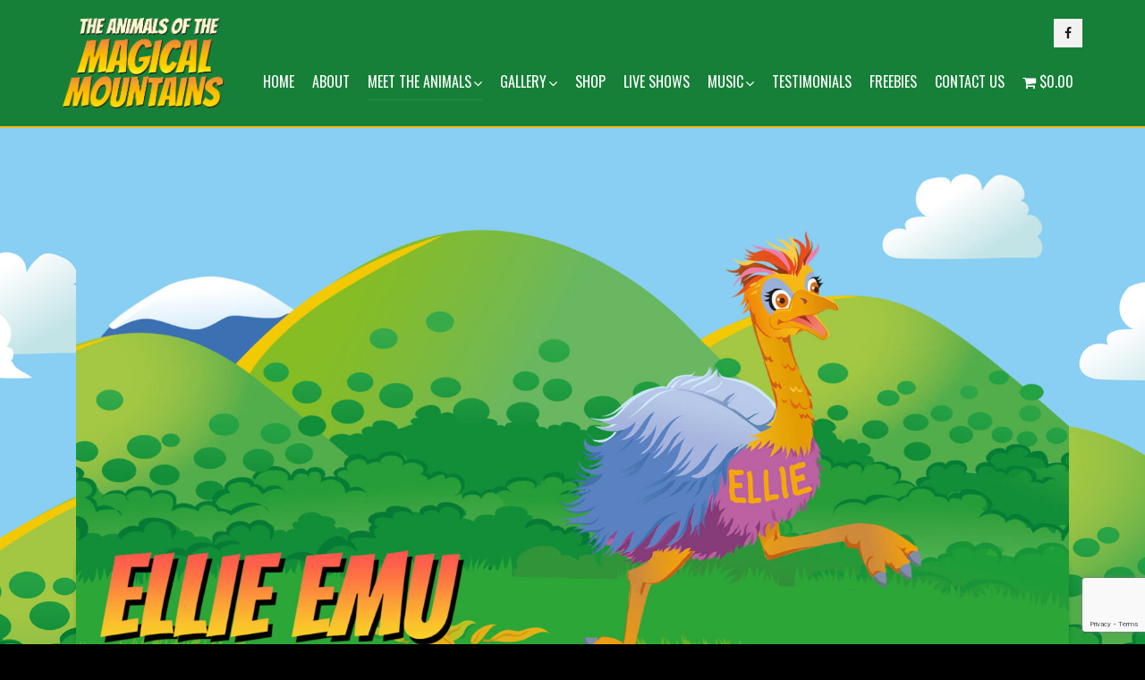

--- FILE ---
content_type: text/html; charset=UTF-8
request_url: https://magicalmountains.com.au/ellie-emu/
body_size: 16433
content:
<!DOCTYPE html>
<!--[if IE 7]>
<html id="ie7" lang="en-AU">
<![endif]-->
<!--[if IE 8]>
<html id="ie8" lang="en-AU">
<![endif]-->
<!--[if !(IE 6) | !(IE 7) | !(IE 8)  ]><!-->
<html lang="en-AU">
<!--<![endif]-->
<head>
	<meta charset="UTF-8" />
	<meta name="viewport" content="width=device-width, initial-scale=1.0" />
	<link rel="shortcut icon" href="https://magicalmountains.com.au/wp-content/uploads/2016/03/Favicon.png" />
	<link rel="profile" href="https://gmpg.org/xfn/11" />
	<link rel="pingback" href="https://magicalmountains.com.au/xmlrpc.php" />
	
	<!-- IE10 viewport hack for Surface/desktop Windows 8 bug -->
	<script src="https://magicalmountains.com.au/wp-content/themes/alterna/js/ie10-viewport-bug-workaround.js"></script>
	
	    <!-- HTML5 shim and Respond.js IE8 support of HTML5 elements and media queries -->
	<!--[if lt IE 9]>
	<script src="https://magicalmountains.com.au/wp-content/themes/alterna/js/html5shiv.js"></script>
	<script src="https://magicalmountains.com.au/wp-content/themes/alterna/js/respond.min.js"></script>
	<![endif]-->
<title>Ellie Emu Old Folk Song | The Magical Mountains</title>
<meta name='robots' content='max-image-preview:large' />
	<style>img:is([sizes="auto" i], [sizes^="auto," i]) { contain-intrinsic-size: 3000px 1500px }</style>
	<link rel='dns-prefetch' href='//cdnjs.cloudflare.com' />
<link rel='dns-prefetch' href='//fonts.googleapis.com' />
<link rel="alternate" type="application/rss+xml" title="Magical Mountains &raquo; Feed" href="https://magicalmountains.com.au/feed/" />
<link rel="alternate" type="application/rss+xml" title="Magical Mountains &raquo; Comments Feed" href="https://magicalmountains.com.au/comments/feed/" />
<script type="text/javascript">
/* <![CDATA[ */
window._wpemojiSettings = {"baseUrl":"https:\/\/s.w.org\/images\/core\/emoji\/16.0.1\/72x72\/","ext":".png","svgUrl":"https:\/\/s.w.org\/images\/core\/emoji\/16.0.1\/svg\/","svgExt":".svg","source":{"concatemoji":"https:\/\/magicalmountains.com.au\/wp-includes\/js\/wp-emoji-release.min.js?ver=6.8.3"}};
/*! This file is auto-generated */
!function(s,n){var o,i,e;function c(e){try{var t={supportTests:e,timestamp:(new Date).valueOf()};sessionStorage.setItem(o,JSON.stringify(t))}catch(e){}}function p(e,t,n){e.clearRect(0,0,e.canvas.width,e.canvas.height),e.fillText(t,0,0);var t=new Uint32Array(e.getImageData(0,0,e.canvas.width,e.canvas.height).data),a=(e.clearRect(0,0,e.canvas.width,e.canvas.height),e.fillText(n,0,0),new Uint32Array(e.getImageData(0,0,e.canvas.width,e.canvas.height).data));return t.every(function(e,t){return e===a[t]})}function u(e,t){e.clearRect(0,0,e.canvas.width,e.canvas.height),e.fillText(t,0,0);for(var n=e.getImageData(16,16,1,1),a=0;a<n.data.length;a++)if(0!==n.data[a])return!1;return!0}function f(e,t,n,a){switch(t){case"flag":return n(e,"\ud83c\udff3\ufe0f\u200d\u26a7\ufe0f","\ud83c\udff3\ufe0f\u200b\u26a7\ufe0f")?!1:!n(e,"\ud83c\udde8\ud83c\uddf6","\ud83c\udde8\u200b\ud83c\uddf6")&&!n(e,"\ud83c\udff4\udb40\udc67\udb40\udc62\udb40\udc65\udb40\udc6e\udb40\udc67\udb40\udc7f","\ud83c\udff4\u200b\udb40\udc67\u200b\udb40\udc62\u200b\udb40\udc65\u200b\udb40\udc6e\u200b\udb40\udc67\u200b\udb40\udc7f");case"emoji":return!a(e,"\ud83e\udedf")}return!1}function g(e,t,n,a){var r="undefined"!=typeof WorkerGlobalScope&&self instanceof WorkerGlobalScope?new OffscreenCanvas(300,150):s.createElement("canvas"),o=r.getContext("2d",{willReadFrequently:!0}),i=(o.textBaseline="top",o.font="600 32px Arial",{});return e.forEach(function(e){i[e]=t(o,e,n,a)}),i}function t(e){var t=s.createElement("script");t.src=e,t.defer=!0,s.head.appendChild(t)}"undefined"!=typeof Promise&&(o="wpEmojiSettingsSupports",i=["flag","emoji"],n.supports={everything:!0,everythingExceptFlag:!0},e=new Promise(function(e){s.addEventListener("DOMContentLoaded",e,{once:!0})}),new Promise(function(t){var n=function(){try{var e=JSON.parse(sessionStorage.getItem(o));if("object"==typeof e&&"number"==typeof e.timestamp&&(new Date).valueOf()<e.timestamp+604800&&"object"==typeof e.supportTests)return e.supportTests}catch(e){}return null}();if(!n){if("undefined"!=typeof Worker&&"undefined"!=typeof OffscreenCanvas&&"undefined"!=typeof URL&&URL.createObjectURL&&"undefined"!=typeof Blob)try{var e="postMessage("+g.toString()+"("+[JSON.stringify(i),f.toString(),p.toString(),u.toString()].join(",")+"));",a=new Blob([e],{type:"text/javascript"}),r=new Worker(URL.createObjectURL(a),{name:"wpTestEmojiSupports"});return void(r.onmessage=function(e){c(n=e.data),r.terminate(),t(n)})}catch(e){}c(n=g(i,f,p,u))}t(n)}).then(function(e){for(var t in e)n.supports[t]=e[t],n.supports.everything=n.supports.everything&&n.supports[t],"flag"!==t&&(n.supports.everythingExceptFlag=n.supports.everythingExceptFlag&&n.supports[t]);n.supports.everythingExceptFlag=n.supports.everythingExceptFlag&&!n.supports.flag,n.DOMReady=!1,n.readyCallback=function(){n.DOMReady=!0}}).then(function(){return e}).then(function(){var e;n.supports.everything||(n.readyCallback(),(e=n.source||{}).concatemoji?t(e.concatemoji):e.wpemoji&&e.twemoji&&(t(e.twemoji),t(e.wpemoji)))}))}((window,document),window._wpemojiSettings);
/* ]]> */
</script>
<style id='wp-emoji-styles-inline-css' type='text/css'>

	img.wp-smiley, img.emoji {
		display: inline !important;
		border: none !important;
		box-shadow: none !important;
		height: 1em !important;
		width: 1em !important;
		margin: 0 0.07em !important;
		vertical-align: -0.1em !important;
		background: none !important;
		padding: 0 !important;
	}
</style>
<link rel='stylesheet' id='contact-form-7-css' href='https://magicalmountains.com.au/wp-content/plugins/contact-form-7/includes/css/styles.css?ver=6.1.2' type='text/css' media='all' />
<link rel='stylesheet' id='wpmenucart-icons-css' href='https://magicalmountains.com.au/wp-content/plugins/woocommerce-menu-bar-cart/assets/css/wpmenucart-icons.min.css?ver=2.14.12' type='text/css' media='all' />
<style id='wpmenucart-icons-inline-css' type='text/css'>
@font-face{font-family:WPMenuCart;src:url(https://magicalmountains.com.au/wp-content/plugins/woocommerce-menu-bar-cart/assets/fonts/WPMenuCart.eot);src:url(https://magicalmountains.com.au/wp-content/plugins/woocommerce-menu-bar-cart/assets/fonts/WPMenuCart.eot?#iefix) format('embedded-opentype'),url(https://magicalmountains.com.au/wp-content/plugins/woocommerce-menu-bar-cart/assets/fonts/WPMenuCart.woff2) format('woff2'),url(https://magicalmountains.com.au/wp-content/plugins/woocommerce-menu-bar-cart/assets/fonts/WPMenuCart.woff) format('woff'),url(https://magicalmountains.com.au/wp-content/plugins/woocommerce-menu-bar-cart/assets/fonts/WPMenuCart.ttf) format('truetype'),url(https://magicalmountains.com.au/wp-content/plugins/woocommerce-menu-bar-cart/assets/fonts/WPMenuCart.svg#WPMenuCart) format('svg');font-weight:400;font-style:normal;font-display:swap}
</style>
<link rel='stylesheet' id='wpmenucart-css' href='https://magicalmountains.com.au/wp-content/plugins/woocommerce-menu-bar-cart/assets/css/wpmenucart-main.min.css?ver=2.14.12' type='text/css' media='all' />
<link rel='stylesheet' id='woocommerce-layout-css' href='https://magicalmountains.com.au/wp-content/plugins/woocommerce/assets/css/woocommerce-layout.css?ver=10.2.3' type='text/css' media='all' />
<link rel='stylesheet' id='woocommerce-smallscreen-css' href='https://magicalmountains.com.au/wp-content/plugins/woocommerce/assets/css/woocommerce-smallscreen.css?ver=10.2.3' type='text/css' media='only screen and (max-width: 768px)' />
<link rel='stylesheet' id='woocommerce-general-css' href='https://magicalmountains.com.au/wp-content/plugins/woocommerce/assets/css/woocommerce.css?ver=10.2.3' type='text/css' media='all' />
<style id='woocommerce-inline-inline-css' type='text/css'>
.woocommerce form .form-row .required { visibility: visible; }
</style>
<link rel='stylesheet' id='brands-styles-css' href='https://magicalmountains.com.au/wp-content/plugins/woocommerce/assets/css/brands.css?ver=10.2.3' type='text/css' media='all' />
<link rel='stylesheet' id='font-awesome-cdn-css' href='https://cdnjs.cloudflare.com/ajax/libs/font-awesome/6.5.0/css/all.min.css' type='text/css' media='all' />
<link rel='stylesheet' id='bootstrap-css' href='https://magicalmountains.com.au/wp-content/themes/alterna/bootstrap/css/bootstrap.min.css?ver=9.13' type='text/css' media='all' />
<link rel='stylesheet' id='fontawesome-css' href='https://magicalmountains.com.au/wp-content/themes/alterna/fontawesome/css/font-awesome.min.css?ver=9.13' type='text/css' media='all' />
<link rel='stylesheet' id='animate-css' href='https://magicalmountains.com.au/wp-content/themes/alterna/css/animate.min.css?ver=9.13' type='text/css' media='all' />
<link rel='stylesheet' id='flexslider_style-css' href='https://magicalmountains.com.au/wp-content/themes/alterna/js/flexslider/flexslider.css?ver=9.13' type='text/css' media='all' />
<link rel='stylesheet' id='fancyBox_style-css' href='https://magicalmountains.com.au/wp-content/themes/alterna/js/fancyBox/jquery.fancybox.css?ver=9.13' type='text/css' media='all' />
<link rel='stylesheet' id='fancyBox_helper_style-css' href='https://magicalmountains.com.au/wp-content/themes/alterna/js/fancyBox/helpers/jquery.fancybox-thumbs.css?ver=9.13' type='text/css' media='all' />
<link rel='stylesheet' id='alterna_style-css' href='https://magicalmountains.com.au/wp-content/uploads/alterna/alterna-styles.css?ver=309' type='text/css' media='all' />
<link rel='stylesheet' id='woocommerce-css' href='https://magicalmountains.com.au/wp-content/uploads/alterna/alterna-woocommerce.css?ver=309' type='text/css' media='all' />
<link rel='stylesheet' id='style-css' href='https://magicalmountains.com.au/wp-content/themes/alterna-child/style.css?ver=9.13' type='text/css' media='all' />
<link rel='stylesheet' id='custom-theme-font-css' href='//fonts.googleapis.com/css?family=Open+Sans%3A400%2C400italic%2C300%2C300italic%2C700%2C700italic%7COswald%3A400%7CBangers%3A300%2C300italic%2C400%2C400italic%2C700%2C700italic&#038;ver=6.8.3' type='text/css' media='all' />
<link rel='stylesheet' id='js_composer_front-css' href='https://magicalmountains.com.au/wp-content/plugins/WPBakery%20Page%20Builder%20for%20WordPress%20v8.6.1/assets/css/js_composer.min.css?ver=8.6.1' type='text/css' media='all' />
<link rel='stylesheet' id='mfgigcal_css-css' href='https://magicalmountains.com.au/wp-content/plugins/mf-gig-calendar/css/mf_gig_calendar.css?ver=6.8.3' type='text/css' media='all' />
<script type="text/javascript" src="https://magicalmountains.com.au/wp-includes/js/jquery/jquery.min.js?ver=3.7.1" id="jquery-core-js"></script>
<script type="text/javascript" src="https://magicalmountains.com.au/wp-includes/js/jquery/jquery-migrate.min.js?ver=3.4.1" id="jquery-migrate-js"></script>
<script type="text/javascript" src="//magicalmountains.com.au/wp-content/plugins/revslider/sr6/assets/js/rbtools.min.js?ver=6.7.36" async id="tp-tools-js"></script>
<script type="text/javascript" src="//magicalmountains.com.au/wp-content/plugins/revslider/sr6/assets/js/rs6.min.js?ver=6.7.36" async id="revmin-js"></script>
<script type="text/javascript" src="https://magicalmountains.com.au/wp-content/plugins/woocommerce/assets/js/jquery-blockui/jquery.blockUI.min.js?ver=2.7.0-wc.10.2.3" id="jquery-blockui-js" data-wp-strategy="defer"></script>
<script type="text/javascript" id="wc-add-to-cart-js-extra">
/* <![CDATA[ */
var wc_add_to_cart_params = {"ajax_url":"\/wp-admin\/admin-ajax.php","wc_ajax_url":"\/?wc-ajax=%%endpoint%%","i18n_view_cart":"View cart","cart_url":"https:\/\/magicalmountains.com.au\/cart\/","is_cart":"","cart_redirect_after_add":"no"};
/* ]]> */
</script>
<script type="text/javascript" src="https://magicalmountains.com.au/wp-content/plugins/woocommerce/assets/js/frontend/add-to-cart.min.js?ver=10.2.3" id="wc-add-to-cart-js" data-wp-strategy="defer"></script>
<script type="text/javascript" src="https://magicalmountains.com.au/wp-content/plugins/woocommerce/assets/js/js-cookie/js.cookie.min.js?ver=2.1.4-wc.10.2.3" id="js-cookie-js" defer="defer" data-wp-strategy="defer"></script>
<script type="text/javascript" id="woocommerce-js-extra">
/* <![CDATA[ */
var woocommerce_params = {"ajax_url":"\/wp-admin\/admin-ajax.php","wc_ajax_url":"\/?wc-ajax=%%endpoint%%","i18n_password_show":"Show password","i18n_password_hide":"Hide password"};
/* ]]> */
</script>
<script type="text/javascript" src="https://magicalmountains.com.au/wp-content/plugins/woocommerce/assets/js/frontend/woocommerce.min.js?ver=10.2.3" id="woocommerce-js" defer="defer" data-wp-strategy="defer"></script>
<script type="text/javascript" src="https://magicalmountains.com.au/wp-content/plugins/WPBakery%20Page%20Builder%20for%20WordPress%20v8.6.1/assets/js/vendors/woocommerce-add-to-cart.js?ver=8.6.1" id="vc_woocommerce-add-to-cart-js-js"></script>
<script></script><link rel="https://api.w.org/" href="https://magicalmountains.com.au/wp-json/" /><link rel="alternate" title="JSON" type="application/json" href="https://magicalmountains.com.au/wp-json/wp/v2/pages/231" /><link rel="EditURI" type="application/rsd+xml" title="RSD" href="https://magicalmountains.com.au/xmlrpc.php?rsd" />
<meta name="generator" content="WordPress 6.8.3" />
<meta name="generator" content="WooCommerce 10.2.3" />
<link rel='shortlink' href='https://magicalmountains.com.au/?p=231' />
<link rel="alternate" title="oEmbed (JSON)" type="application/json+oembed" href="https://magicalmountains.com.au/wp-json/oembed/1.0/embed?url=https%3A%2F%2Fmagicalmountains.com.au%2Fellie-emu%2F" />
<link rel="alternate" title="oEmbed (XML)" type="text/xml+oembed" href="https://magicalmountains.com.au/wp-json/oembed/1.0/embed?url=https%3A%2F%2Fmagicalmountains.com.au%2Fellie-emu%2F&#038;format=xml" />
<style id="alterna-custom-page-css" type="text/css">
@media only screen and (-Webkit-min-device-pixel-ratio: 1.5),
only screen and (-moz-min-device-pixel-ratio: 1.5),
only screen and (-o-min-device-pixel-ratio: 3/2),
only screen and (min-device-pixel-ratio: 1.5) {
	
}
</style>
                <style id="alterna-custom-css" type="text/css">
			p {
   margin: 0 0 20px;
   line-height: 1.3;
}
html {background-color: #000000;}
.vc_custom_1459299109618 {
  background: #29ae49 url("https://magicalmountains.com.au/wp-content/uploads/2016/03/aboutBG1.jpg?id=33") repeat-x scroll 0 0 !important;
}

.wpb_row {
  margin-bottom: 0 !important;
}

.vc_row.wpb_row.vc_row-fluid.vc_custom_1459300652780.wide-background {
  margin-bottom: 0px !important;
}

.vc_custom_1459299433351 {
  background: #29ae49 url("https://magicalmountains.com.au/wp-content/uploads/2016/03/aboutBG1.jpg?id=33") repeat-x scroll 0 0 !important;
}

#main > div > section > div.vc_row.wpb_row.vc_row-fluid.widescreen.vc_custom_1460686740174.wide-background {
  background: #2bb14b url("https://magicalmountains.com.au/wp-content/uploads/2016/03/aboutBG.jpg?id=6") repeat-x scroll 0 0 !important;
}

#main > div > section > div.vc_row.wpb_row.vc_row-fluid.widescreen.vc_custom_1459755520836.wide-background {
  background: #2bb14b url("https://magicalmountains.com.au/wp-content/uploads/2016/03/showsBG.jpg?id=10") repeat-x scroll 0 0 !important;
}

#post-117 > div > aside{
margin-top: 30px;
}

.header-style-2 #alterna-header {
  border-bottom: 2px solid #f8b416 !important;
}

.header-style-2 #alterna-header .logo {
  margin-top: 0 !important;
}

#alterna-header {
  padding: 20px 0 !important;
}

.content-wrap #main {
  padding-top: 0 !important;
}

.purplebutton .btn {
  background: #6b5382 none repeat scroll 0 0 !important;
  font-family: oswald;
}

.purplebutton .float-btn.btn-theme {
  box-shadow: 0 4px 0 #4c3762 !important;
}


.purplebutton .btn:hover {
  background: #4c3762 none repeat scroll 0 0 !important;
  cursor: pointer;
   padding-left: 22px;
   padding-right: 22px;
}

.btn {
  font-family: oswald;
}

.purplebuttonmobile .btn {
  background: #6b5382 none repeat scroll 0 0 !important;
  font-family: oswald;
}

.purplebuttonmobile .float-btn.btn-theme {
  box-shadow: 0 4px 0 #4c3762 !important;
}


.purplebuttonmobile .btn:hover {
  background: #4c3762 none repeat scroll 0 0 !important;
  cursor: pointer;
   padding-left: 22px;
   padding-right: 22px;
}

.info_block {
  color: #EB690A;
  font-family: oswald;
}

h3.info_block {
  color: #EB690A;
  font-family: oswald;
}

.end-date {
  color: #eb690a;
  font-family: oswald;
}

._Xbe {
  font-size: 12px;
  line-height: 10px;
  font-family: open sans;
}

.input-xlarge {
  color: #777777;
}

.post-meta.post-author {
  display: none !important;
}

.post-meta.post-comments {
  display: none !important;
}

.post-meta {
  display: none !important;
}

.post-date-type .date {
  background: #6b5382 none repeat scroll 0 0 !important;
  float: left;
  font-family: oswald !important;
  padding: 10px 15px;
  width: 104px;
}

.alterna-title {
  display: none;
}

#comments > div {
  display: none;
}

#page-breadcrumb {
display:none;
}

.entry-header {
  margin-top: 70px;
}

@media (max-width: 767px) {
.purplebutton {
display: none;
}

.vc_custom_1462682184629 {
    background-image: url(https://magicalmountains.com.au/wp-content/uploads/2016/05/aboutBG25.jpg?id=410) !important;
    background-position: 100px !important;
    background-repeat: no-repeat !important;
    background-size: 200% 100% !important;
}

#revslide-container > div > div.tp-fullwidth-forcer{
display:none;
}

#revslide-container{
display:none;
}

}

@media (min-width: 766px) {
.purplebuttonmobile{
display:none
}
}


.tp-bannershadow.tp-shadow3 {
  background: rgba(42, 174, 74, 1) url("https://magicalmountains.com.au/wp-content/uploads/2016/04/shadow3.png") no-repeat scroll 0 0 / 100% 75% !important;
  bottom: -60px;
  height: 60px;
  width: 890px;
}

.vc_custom_1462681115151 {
  background-image: url("https://magicalmountains.com.au/wp-content/uploads/2016/05/aboutBG23.jpg?id=390") !important;
  background-position: 108px -198px !important;
  background-size: 90% auto !important;
background-repeat:no-repeat !important;
}

.vc_custom_1463291881927 {
    background-position: 0 0 !important;
    background-repeat: no-repeat !important;
}

.header-style-2 #alterna-header .menu .alterna-nav-menu .sub-menu {
  width: 230px !important;
}

.alterna-nav-menu .sub-menu li {
  width: 230px !important;
}

.alterna-nav-menu .sub-menu li:hover {
  width: 230px !important;
}
/*Menu*/
.header-style-2 #alterna-drop-nav ul.navbar-nav {font-family: Oswald;}
.header-style-2 .sub-menu {text-transform: uppercase;}
/*Products*/
.wc-tabs {display: none;}
.woocommerce div.product .woocommerce-tabs .panel {border: 0;}
.panel {
    border: 0;
    -webkit-box-shadow: 0 1px 1px rgba(0,0,0,0);
    box-shadow: 0 1px 1px rgba(0,0,0,0);
}
.woocommerce div.product, .woocommerce-message, .woocommerce-cart-form, .woocommerce-notices-wrapper, .term-description {margin-top: 30px;}
.woocommerce div.product div.summary .product_description {
    padding: 0;
    background: transparent;
}
.woocommerce div.product p.price, .woocommerce div.product span.price, .woocommerce ul.products li.product .price, .home-sponsors  {color: #f8b416;}
input[type="number"] {color: #f8b416 !important;}
.woocommerce div.product form.cart .variations select {background-color: #f8b416 !important;}
.woocommerce-ordering select, .woocommerce div.product form.cart .variations select {border: 1px solid #666666;}
.woocommerce-checkout input, .woocommerce-checkout textarea, .select2-results__option, .payment_method_paypal, .woocommerce-shipping-calculator input {color: #333333;}
.woocommerce ul.products li.product, .woocommerce-page ul.products li.product {
    border: 0;
    background: transparent;
}
.woocommerce-checkout #payment {background: #ffffff;}
.woocommerce ul.products li.product:hover, .woocommerce-page ul.products li.product:hover {
    border: 0;
    box-shadow: 0 0 0;
    -moz-box-shadow: 0 0 0;
    -webkit-box-shadow: 0 0 0;
    transition: transform .5s ease;
    transform: scale(1.03);
}
.wpmenucart-contents i {margin: 0px !important;}
.woocommerce-checkout #payment .payment_method_paypal .about_paypal {padding-left: 20px;}
.variations label {
    font-size: 18px;
}
.woocommerce div.product form.cart .reset_variations {font-size: 18px;}
.pagination > li > a, .pagination > li > span {border: 1px solid #ddd;}
mark {
    background-color: transparent !important;
    color: #f8b416;
}
.woocommerce-shipping-destination {display: none;}
.headings h2 {
    text-align: center;
    color: #168038;
}
/* Theme colours*/
.headings-left h2 {color: #168038;}
.contact-details, .content, .content h3, .main-content, .about, .about h2, .home h1, .home h2, .home-sponsors, .home {text-align: center;}
.title-headings h1, .content, .content h3, .main-content, .music-content, .music-content h2 {color: #ffffff !important;}
.music-content h2 {text-align: left;}
.animals h1, .animals h2 {color: #d34e48}
/*h2.woocommerce-loop-product__title {color: #404040;}*/
#phone .wpb_single_image img {margin-top: -25px;}

/* Buttons */
.woocommerce #content input.button.alt:hover, .woocommerce #respond input#submit.alt:hover, .woocommerce a.button.alt:hover, .woocommerce button.button.alt:hover, .woocommerce input.button.alt:hover, .woocommerce-page #content input.button.alt:hover, .woocommerce-page #respond input#submit.alt:hover, .woocommerce-page a.button.alt:hover, .woocommerce-page button.button.alt:hover, .woocommerce-page input.button.alt:hover {
background: #4c3762 none repeat scroll 0 0 !important;
background-colour: #4c3762 none repeat scroll 0 0 !important;
color:white !important;
font-family: oswald;
text-shadow: transparent !important;
}
.woocommerce #content input.button:hover, .woocommerce #respond input#submit:hover, .woocommerce a.button:hover, .woocommerce button.button:hover, .woocommerce input.button:hover, .woocommerce-page #content input.button:hover, .woocommerce-page #respond input#submit:hover, .woocommerce-page a.button:hover, .woocommerce-page button.button:hover, .woocommerce-page input.button:hover {
background: #4c3762 none repeat scroll 0 0 !important;
background-colour: #4c3762 none repeat scroll 0 0 !important;
color:white !important;
font-family: oswald;
text-shadow: transparent !important;
box-shadow: 0 4px 0 #4c3762 !important;
}
.woocommerce #content input.button, .woocommerce #respond input#submit, .woocommerce a.button, .woocommerce button.button, .woocommerce input.button, .woocommerce-page #content input.button, .woocommerce-page #respond input#submit, .woocommerce-page a.button, .woocommerce-page button.button, .woocommerce-page input.button {
background: #6b5382 none repeat scroll 0 0 !important;
background-color: #6b5382 none repeat scroll 0 0 !important;
color:white !important;
font-family: oswald;
text-shadow: transparent !important;
box-shadow: 0 4px 0 #4c3762 !important;
}
.woocommerce #content input.button.alt:hover, .woocommerce #respond input#submit.alt:hover, .woocommerce a.button.alt:hover, .woocommerce button.button.alt:hover, .woocommerce input.button.alt:hover, .woocommerce-page #content input.button.alt:hover, .woocommerce-page #respond input#submit.alt:hover, .woocommerce-page a.button.alt:hover, .woocommerce-page button.button.alt:hover, .woocommerce-page input.button.alt:hover {
background: #4c3762 none repeat scroll 0 0 !important;
}
.woocommerce a.added_to_cart.wc-forward, .vc_btn3.vc_btn3-color-black.vc_btn3-style-modern {
display: inline-table !important;
font-size: 14px;
font-weight: normal;
line-height: 1.42857143; 
padding: 8px 22px;
background: #6b5382 none repeat scroll 0 0 !important;
background-color: #6b5382 none repeat scroll 0 0 !important;
color: white !important;
font-family: oswald;
text-shadow: transparent !important;
box-shadow: 0 4px 0 #4c3762 !important;
transition: 400ms;
border-radius: 3px;
}
.woocommerce a.added_to_cart.wc-forward:hover, .vc_btn3.vc_btn3-color-black.vc_btn3-style-modern:hover {
background: #4c3762 none repeat scroll 0 0 !important;
background-colour: #4c3762 none repeat scroll 0 0 !important;
color:white !important;
font-family: oswald;
text-shadow: transparent !important;
}
/*Footer Menu*/
.footer-top-content .widget_nav_menu ul li a {
border-bottom: 0;
    background: transparent;
    color: #fff !important;
    font-family: "Oswald";
    font-size: 16px;
}
.alterna-nav-menu li a {text-align: left;}
.widget {text-align: left;}			
			@media only screen and (-Webkit-min-device-pixel-ratio: 1.5),
			only screen and (-moz-min-device-pixel-ratio: 1.5),
			only screen and (-o-min-device-pixel-ratio: 3/2),
			only screen and (min-device-pixel-ratio: 1.5) {
			/*input your custom css code */			}
			
		</style>
        	<noscript><style>.woocommerce-product-gallery{ opacity: 1 !important; }</style></noscript>
	<style type="text/css">.recentcomments a{display:inline !important;padding:0 !important;margin:0 !important;}</style><meta name="generator" content="Powered by WPBakery Page Builder - drag and drop page builder for WordPress."/>
<meta name="generator" content="Powered by Slider Revolution 6.7.36 - responsive, Mobile-Friendly Slider Plugin for WordPress with comfortable drag and drop interface." />
<link rel="canonical" href="https://magicalmountains.com.au/ellie-emu/" />
<meta name="description" content="In this very quirky old folk song about friendship, empathy and helping others the children will learn about the special features that set Ellie Emu apart." /><meta name="title" content="Ellie Emu Old Folk Song | The Magical Mountains" /><meta name="robots" content="index,follow" />
<!-- wpmsProGA Google Analytics 4 Tracking - https://wordpress.org/plugins/wp-meta-seo/ -->

<!-- Events tracking -->

<script type="text/javascript">
    (function ($) {
        $(window).load(function () {
            
            //Track Downloads
            $('a').filter(function () {
                return this.href.match(/.*\.(zip|mp3*|mpe*g|pdf|docx*|pptx*|xlsx*|rar*)(\?.*)?$/);
            }).on('click', function () {
                gtag('event', 'file_download', {
                    link_url: this.href
                                    });
            });

            //Track Mailto
            $('a[href^="mailto"]').on('click', function () {
                gtag('event', 'email', {
                    link_url: this.href
                                    });
            });

            
            //Track Outbound Links
            $('a[href^="http"]').filter(function () {
                if (!this.href.match(/.*\.(zip|mp3*|mpe*g|pdf|docx*|pptx*|xlsx*|rar*)(\?.*)?$/)) {
                    if (this.href.indexOf('magicalmountains.com.au') === -1) return this.href;
                }
            }).on('click', function () {
                gtag('event', 'click', {
                    link_url: this.href
                                    });
            });
            
                                            });
    })(jQuery);
</script>

<!-- End events tracking -->


<!-- END wpmsProGA Google Analytics 4 Tracking -->

<script>function setREVStartSize(e){
			//window.requestAnimationFrame(function() {
				window.RSIW = window.RSIW===undefined ? window.innerWidth : window.RSIW;
				window.RSIH = window.RSIH===undefined ? window.innerHeight : window.RSIH;
				try {
					var pw = document.getElementById(e.c).parentNode.offsetWidth,
						newh;
					pw = pw===0 || isNaN(pw) || (e.l=="fullwidth" || e.layout=="fullwidth") ? window.RSIW : pw;
					e.tabw = e.tabw===undefined ? 0 : parseInt(e.tabw);
					e.thumbw = e.thumbw===undefined ? 0 : parseInt(e.thumbw);
					e.tabh = e.tabh===undefined ? 0 : parseInt(e.tabh);
					e.thumbh = e.thumbh===undefined ? 0 : parseInt(e.thumbh);
					e.tabhide = e.tabhide===undefined ? 0 : parseInt(e.tabhide);
					e.thumbhide = e.thumbhide===undefined ? 0 : parseInt(e.thumbhide);
					e.mh = e.mh===undefined || e.mh=="" || e.mh==="auto" ? 0 : parseInt(e.mh,0);
					if(e.layout==="fullscreen" || e.l==="fullscreen")
						newh = Math.max(e.mh,window.RSIH);
					else{
						e.gw = Array.isArray(e.gw) ? e.gw : [e.gw];
						for (var i in e.rl) if (e.gw[i]===undefined || e.gw[i]===0) e.gw[i] = e.gw[i-1];
						e.gh = e.el===undefined || e.el==="" || (Array.isArray(e.el) && e.el.length==0)? e.gh : e.el;
						e.gh = Array.isArray(e.gh) ? e.gh : [e.gh];
						for (var i in e.rl) if (e.gh[i]===undefined || e.gh[i]===0) e.gh[i] = e.gh[i-1];
											
						var nl = new Array(e.rl.length),
							ix = 0,
							sl;
						e.tabw = e.tabhide>=pw ? 0 : e.tabw;
						e.thumbw = e.thumbhide>=pw ? 0 : e.thumbw;
						e.tabh = e.tabhide>=pw ? 0 : e.tabh;
						e.thumbh = e.thumbhide>=pw ? 0 : e.thumbh;
						for (var i in e.rl) nl[i] = e.rl[i]<window.RSIW ? 0 : e.rl[i];
						sl = nl[0];
						for (var i in nl) if (sl>nl[i] && nl[i]>0) { sl = nl[i]; ix=i;}
						var m = pw>(e.gw[ix]+e.tabw+e.thumbw) ? 1 : (pw-(e.tabw+e.thumbw)) / (e.gw[ix]);
						newh =  (e.gh[ix] * m) + (e.tabh + e.thumbh);
					}
					var el = document.getElementById(e.c);
					if (el!==null && el) el.style.height = newh+"px";
					el = document.getElementById(e.c+"_wrapper");
					if (el!==null && el) {
						el.style.height = newh+"px";
						el.style.display = "block";
					}
				} catch(e){
					console.log("Failure at Presize of Slider:" + e)
				}
			//});
		  };</script>
<style type="text/css" data-type="vc_shortcodes-default-css">.vc_do_btn{margin-bottom:22px;}</style><style type="text/css" data-type="vc_shortcodes-custom-css">.vc_custom_1597035938518{background: #6b5382 url(https://magicalmountains.com.au/wp-content/uploads/2020/08/Magical_Mountains_Australia.jpg?id=748) !important;background-position: center !important;background-repeat: no-repeat !important;background-size: cover !important;}.vc_custom_1463286842894{background-color: #b8c13e !important;}.vc_custom_1597810984395{background-color: #ffffff !important;}</style><noscript><style> .wpb_animate_when_almost_visible { opacity: 1; }</style></noscript></head>
<body data-rsssl=1 class="wp-singular page-template-default page page-id-231 wp-custom-logo wp-theme-alterna wp-child-theme-alterna-child wide-layout theme-alterna woocommerce-no-js wpb-js-composer js-comp-ver-8.6.1 vc_responsive">
	<div class="wrapper">
		<div class="header-wrap">
        	        	            <header class="header-style-2">
	<div id="alterna-header" class="header-fixed-enabled">
		<div class="container">
        	<div class="logo">
            	<a href="https://magicalmountains.com.au" title="Magical Mountains">						<img class="logo-default" src="https://magicalmountains.com.au/wp-content/uploads/2020/08/Magical_Mountains.png" width="180" height="100" alt="logo">
						                        <img class="logo-retina" src="https://magicalmountains.com.au/wp-content/uploads/2020/08/Magical_Mountains.png" width="180" height="100" alt="logo">
                                            </a>
			</div>
            <div class="alterna-header-right-container">
            	<div class="alterna-nav-form-social">
					            		<div class="header-social-container">
						                        <ul class="inline alterna-social header-social">
							<li class="social"><a title="Facebook" href="https://www.facebook.com/magicalmountains/" target="_blank" ><span class="alterna-icon-facebook"><i class="fa fa-facebook"></i></span></a></li>                        </ul>
                							</div>
				</div>
                <div class="clear"></div>
                <div class="menu">
                    <nav >
                        <div class="alterna-nav-menu-container"><ul id="menu-main-nav" class="alterna-nav-menu"><li id="menu-item-188" class="menu-item menu-item-type-post_type menu-item-object-page menu-item-home menu-item-188"><a href="https://magicalmountains.com.au/">HOME</a></li>
<li id="menu-item-382" class="menu-item menu-item-type-post_type menu-item-object-page menu-item-382"><a href="https://magicalmountains.com.au/about/">ABOUT</a></li>
<li id="menu-item-187" class="menu-item menu-item-type-post_type menu-item-object-page current-menu-ancestor current-menu-parent current_page_parent current_page_ancestor menu-item-has-children menu-item-187"><a href="https://magicalmountains.com.au/meet-the-gang/">MEET THE ANIMALS</a>
<ul class="sub-menu">
	<li id="menu-item-222" class="menu-item menu-item-type-post_type menu-item-object-page menu-item-222"><a href="https://magicalmountains.com.au/stewie-koala/">Stewie Koala</a></li>
	<li id="menu-item-220" class="menu-item menu-item-type-post_type menu-item-object-page menu-item-220"><a href="https://magicalmountains.com.au/locky-cocky/">Locky Cocky</a></li>
	<li id="menu-item-221" class="menu-item menu-item-type-post_type menu-item-object-page menu-item-221"><a href="https://magicalmountains.com.au/spikey-echidna/">Spikey Echidna</a></li>
	<li id="menu-item-259" class="menu-item menu-item-type-post_type menu-item-object-page current-menu-item page_item page-item-231 current_page_item menu-item-259"><a href="https://magicalmountains.com.au/ellie-emu/" aria-current="page">Ellie Emu</a></li>
	<li id="menu-item-258" class="menu-item menu-item-type-post_type menu-item-object-page menu-item-258"><a href="https://magicalmountains.com.au/pippy-possum/">Pippy Possum</a></li>
	<li id="menu-item-257" class="menu-item menu-item-type-post_type menu-item-object-page menu-item-257"><a href="https://magicalmountains.com.au/willy-wombat/">Willy Wombat</a></li>
	<li id="menu-item-256" class="menu-item menu-item-type-post_type menu-item-object-page menu-item-256"><a href="https://magicalmountains.com.au/suzie-roo/">Suzie Roo</a></li>
	<li id="menu-item-255" class="menu-item menu-item-type-post_type menu-item-object-page menu-item-255"><a href="https://magicalmountains.com.au/radical-rat/">Radical Rat</a></li>
	<li id="menu-item-254" class="menu-item menu-item-type-post_type menu-item-object-page menu-item-254"><a href="https://magicalmountains.com.au/breanna-gum-tree/">&#8230; And Breanna The Gum Tree</a></li>
</ul>
</li>
<li id="menu-item-7989" class="menu-item menu-item-type-custom menu-item-object-custom menu-item-has-children menu-item-7989"><a href="#">GALLERY</a>
<ul class="sub-menu">
	<li id="menu-item-510" class="menu-item menu-item-type-post_type menu-item-object-page menu-item-510"><a href="https://magicalmountains.com.au/photos/">PHOTOS</a></li>
	<li id="menu-item-356" class="menu-item menu-item-type-post_type menu-item-object-page menu-item-356"><a href="https://magicalmountains.com.au/watch/">VIDEOS</a></li>
	<li id="menu-item-1982" class="menu-item menu-item-type-post_type menu-item-object-page menu-item-1982"><a href="https://magicalmountains.com.au/posters/">POSTERS</a></li>
</ul>
</li>
<li id="menu-item-998" class="menu-item menu-item-type-post_type menu-item-object-page menu-item-998"><a href="https://magicalmountains.com.au/shop/">SHOP</a></li>
<li id="menu-item-285" class="menu-item menu-item-type-post_type menu-item-object-page menu-item-285"><a href="https://magicalmountains.com.au/shows/">LIVE SHOWS</a></li>
<li id="menu-item-189" class="menu-item menu-item-type-custom menu-item-object-custom menu-item-has-children menu-item-189"><a target="_blank" href="https://magicalmountains.bandcamp.com/">MUSIC</a>
<ul class="sub-menu">
	<li id="menu-item-193" class="menu-item menu-item-type-custom menu-item-object-custom menu-item-193"><a target="_blank" href="https://magicalmountains.bandcamp.com/album/the-animals-of-the-magical-mountains">The animals of the Magical Mountains CD</a></li>
	<li id="menu-item-194" class="menu-item menu-item-type-custom menu-item-object-custom menu-item-194"><a target="_blank" href="https://magicalmountains.bandcamp.com/album/adventure-time">Adventure Time CD</a></li>
	<li id="menu-item-1116" class="menu-item menu-item-type-custom menu-item-object-custom menu-item-1116"><a target="_blank" href="https://magicalmountains.bandcamp.com/album/pippy-the-mountain-pygmy-possum">Pippy Possum EP</a></li>
</ul>
</li>
<li id="menu-item-314" class="menu-item menu-item-type-post_type menu-item-object-page menu-item-314"><a href="https://magicalmountains.com.au/news/">TESTIMONIALS</a></li>
<li id="menu-item-316" class="menu-item menu-item-type-post_type menu-item-object-page menu-item-316"><a href="https://magicalmountains.com.au/freebies/">FREEBIES</a></li>
<li id="menu-item-276" class="menu-item menu-item-type-post_type menu-item-object-page menu-item-276"><a href="https://magicalmountains.com.au/contact-us/">CONTACT US</a></li>
<li class=" wpmenucartli wpmenucart-display-standard menu-item" id="wpmenucartli"><a class="wpmenucart-contents empty-wpmenucart-visible" href="https://magicalmountains.com.au/shop/" title="Start shopping"><i class="wpmenucart-icon-shopping-cart-0" role="img" aria-label="Cart"></i><span class="amount">&#36;0.00</span></a></li></ul></div>                    </nav>
                 </div>
			</div>
		</div>
	</div>

    <nav id="alterna-drop-nav" class="navbar">
  <div class="container-fluid">
    <div class="navbar-header">
      <button type="button" class="navbar-toggle collapsed" data-toggle="collapse" data-target="#alterna-mobile-navbar-collapse">
        <span class="sr-only">Toggle navigation</span>
        <span class="icon-bar"></span>
        <span class="icon-bar"></span>
        <span class="icon-bar"></span>
      </button>
    </div>

    <div class="collapse navbar-collapse" id="alterna-mobile-navbar-collapse">
	<ul id="menu-main-nav-1" class="nav navbar-nav"><li class="menu-item menu-item-type-post_type menu-item-object-page menu-item-home menu-item-188"><a href="https://magicalmountains.com.au/">HOME</a></li>
<li class="menu-item menu-item-type-post_type menu-item-object-page menu-item-382"><a href="https://magicalmountains.com.au/about/">ABOUT</a></li>
<li class="menu-item menu-item-type-post_type menu-item-object-page current-menu-ancestor current-menu-parent current_page_parent current_page_ancestor menu-item-has-children menu-item-187"><a href="https://magicalmountains.com.au/meet-the-gang/">MEET THE ANIMALS</a>
<ul class="sub-menu">
	<li class="menu-item menu-item-type-post_type menu-item-object-page menu-item-222"><a href="https://magicalmountains.com.au/stewie-koala/">Stewie Koala</a></li>
	<li class="menu-item menu-item-type-post_type menu-item-object-page menu-item-220"><a href="https://magicalmountains.com.au/locky-cocky/">Locky Cocky</a></li>
	<li class="menu-item menu-item-type-post_type menu-item-object-page menu-item-221"><a href="https://magicalmountains.com.au/spikey-echidna/">Spikey Echidna</a></li>
	<li class="menu-item menu-item-type-post_type menu-item-object-page current-menu-item page_item page-item-231 current_page_item menu-item-259"><a href="https://magicalmountains.com.au/ellie-emu/" aria-current="page">Ellie Emu</a></li>
	<li class="menu-item menu-item-type-post_type menu-item-object-page menu-item-258"><a href="https://magicalmountains.com.au/pippy-possum/">Pippy Possum</a></li>
	<li class="menu-item menu-item-type-post_type menu-item-object-page menu-item-257"><a href="https://magicalmountains.com.au/willy-wombat/">Willy Wombat</a></li>
	<li class="menu-item menu-item-type-post_type menu-item-object-page menu-item-256"><a href="https://magicalmountains.com.au/suzie-roo/">Suzie Roo</a></li>
	<li class="menu-item menu-item-type-post_type menu-item-object-page menu-item-255"><a href="https://magicalmountains.com.au/radical-rat/">Radical Rat</a></li>
	<li class="menu-item menu-item-type-post_type menu-item-object-page menu-item-254"><a href="https://magicalmountains.com.au/breanna-gum-tree/">&#8230; And Breanna The Gum Tree</a></li>
</ul>
</li>
<li class="menu-item menu-item-type-custom menu-item-object-custom menu-item-has-children menu-item-7989"><a href="#">GALLERY</a>
<ul class="sub-menu">
	<li class="menu-item menu-item-type-post_type menu-item-object-page menu-item-510"><a href="https://magicalmountains.com.au/photos/">PHOTOS</a></li>
	<li class="menu-item menu-item-type-post_type menu-item-object-page menu-item-356"><a href="https://magicalmountains.com.au/watch/">VIDEOS</a></li>
	<li class="menu-item menu-item-type-post_type menu-item-object-page menu-item-1982"><a href="https://magicalmountains.com.au/posters/">POSTERS</a></li>
</ul>
</li>
<li class="menu-item menu-item-type-post_type menu-item-object-page menu-item-998"><a href="https://magicalmountains.com.au/shop/">SHOP</a></li>
<li class="menu-item menu-item-type-post_type menu-item-object-page menu-item-285"><a href="https://magicalmountains.com.au/shows/">LIVE SHOWS</a></li>
<li class="menu-item menu-item-type-custom menu-item-object-custom menu-item-has-children menu-item-189"><a target="_blank" href="https://magicalmountains.bandcamp.com/">MUSIC</a>
<ul class="sub-menu">
	<li class="menu-item menu-item-type-custom menu-item-object-custom menu-item-193"><a target="_blank" href="https://magicalmountains.bandcamp.com/album/the-animals-of-the-magical-mountains">The animals of the Magical Mountains CD</a></li>
	<li class="menu-item menu-item-type-custom menu-item-object-custom menu-item-194"><a target="_blank" href="https://magicalmountains.bandcamp.com/album/adventure-time">Adventure Time CD</a></li>
	<li class="menu-item menu-item-type-custom menu-item-object-custom menu-item-1116"><a target="_blank" href="https://magicalmountains.bandcamp.com/album/pippy-the-mountain-pygmy-possum">Pippy Possum EP</a></li>
</ul>
</li>
<li class="menu-item menu-item-type-post_type menu-item-object-page menu-item-314"><a href="https://magicalmountains.com.au/news/">TESTIMONIALS</a></li>
<li class="menu-item menu-item-type-post_type menu-item-object-page menu-item-316"><a href="https://magicalmountains.com.au/freebies/">FREEBIES</a></li>
<li class="menu-item menu-item-type-post_type menu-item-object-page menu-item-276"><a href="https://magicalmountains.com.au/contact-us/">CONTACT US</a></li>
<li class=" wpmenucartli wpmenucart-display-standard menu-item" id="wpmenucartli"><a class="wpmenucart-contents empty-wpmenucart-visible" href="https://magicalmountains.com.au/shop/" title="Start shopping"><i class="wpmenucart-icon-shopping-cart-0" role="img" aria-label="Cart"></i><span class="amount">&#36;0.00</span></a></li></ul>    </div><!-- /.navbar-collapse -->
  </div><!-- /.container-fluid -->
  
      </nav>
    <!-- menu & search form -->
    <nav id="alterna-nav">
    	<div class="container">
			            <div class="fixed-logo">
                <a href="https://magicalmountains.com.au" title="Magical Mountains"></a>
            </div>
            <div class="alterna-nav-menu-container"><ul id="menu-main-nav-2" class="alterna-nav-menu"><li class="menu-item menu-item-type-post_type menu-item-object-page menu-item-home menu-item-188"><a href="https://magicalmountains.com.au/">HOME</a></li>
<li class="menu-item menu-item-type-post_type menu-item-object-page menu-item-382"><a href="https://magicalmountains.com.au/about/">ABOUT</a></li>
<li class="menu-item menu-item-type-post_type menu-item-object-page current-menu-ancestor current-menu-parent current_page_parent current_page_ancestor menu-item-has-children menu-item-187"><a href="https://magicalmountains.com.au/meet-the-gang/">MEET THE ANIMALS</a>
<ul class="sub-menu">
	<li class="menu-item menu-item-type-post_type menu-item-object-page menu-item-222"><a href="https://magicalmountains.com.au/stewie-koala/">Stewie Koala</a></li>
	<li class="menu-item menu-item-type-post_type menu-item-object-page menu-item-220"><a href="https://magicalmountains.com.au/locky-cocky/">Locky Cocky</a></li>
	<li class="menu-item menu-item-type-post_type menu-item-object-page menu-item-221"><a href="https://magicalmountains.com.au/spikey-echidna/">Spikey Echidna</a></li>
	<li class="menu-item menu-item-type-post_type menu-item-object-page current-menu-item page_item page-item-231 current_page_item menu-item-259"><a href="https://magicalmountains.com.au/ellie-emu/" aria-current="page">Ellie Emu</a></li>
	<li class="menu-item menu-item-type-post_type menu-item-object-page menu-item-258"><a href="https://magicalmountains.com.au/pippy-possum/">Pippy Possum</a></li>
	<li class="menu-item menu-item-type-post_type menu-item-object-page menu-item-257"><a href="https://magicalmountains.com.au/willy-wombat/">Willy Wombat</a></li>
	<li class="menu-item menu-item-type-post_type menu-item-object-page menu-item-256"><a href="https://magicalmountains.com.au/suzie-roo/">Suzie Roo</a></li>
	<li class="menu-item menu-item-type-post_type menu-item-object-page menu-item-255"><a href="https://magicalmountains.com.au/radical-rat/">Radical Rat</a></li>
	<li class="menu-item menu-item-type-post_type menu-item-object-page menu-item-254"><a href="https://magicalmountains.com.au/breanna-gum-tree/">&#8230; And Breanna The Gum Tree</a></li>
</ul>
</li>
<li class="menu-item menu-item-type-custom menu-item-object-custom menu-item-has-children menu-item-7989"><a href="#">GALLERY</a>
<ul class="sub-menu">
	<li class="menu-item menu-item-type-post_type menu-item-object-page menu-item-510"><a href="https://magicalmountains.com.au/photos/">PHOTOS</a></li>
	<li class="menu-item menu-item-type-post_type menu-item-object-page menu-item-356"><a href="https://magicalmountains.com.au/watch/">VIDEOS</a></li>
	<li class="menu-item menu-item-type-post_type menu-item-object-page menu-item-1982"><a href="https://magicalmountains.com.au/posters/">POSTERS</a></li>
</ul>
</li>
<li class="menu-item menu-item-type-post_type menu-item-object-page menu-item-998"><a href="https://magicalmountains.com.au/shop/">SHOP</a></li>
<li class="menu-item menu-item-type-post_type menu-item-object-page menu-item-285"><a href="https://magicalmountains.com.au/shows/">LIVE SHOWS</a></li>
<li class="menu-item menu-item-type-custom menu-item-object-custom menu-item-has-children menu-item-189"><a target="_blank" href="https://magicalmountains.bandcamp.com/">MUSIC</a>
<ul class="sub-menu">
	<li class="menu-item menu-item-type-custom menu-item-object-custom menu-item-193"><a target="_blank" href="https://magicalmountains.bandcamp.com/album/the-animals-of-the-magical-mountains">The animals of the Magical Mountains CD</a></li>
	<li class="menu-item menu-item-type-custom menu-item-object-custom menu-item-194"><a target="_blank" href="https://magicalmountains.bandcamp.com/album/adventure-time">Adventure Time CD</a></li>
	<li class="menu-item menu-item-type-custom menu-item-object-custom menu-item-1116"><a target="_blank" href="https://magicalmountains.bandcamp.com/album/pippy-the-mountain-pygmy-possum">Pippy Possum EP</a></li>
</ul>
</li>
<li class="menu-item menu-item-type-post_type menu-item-object-page menu-item-314"><a href="https://magicalmountains.com.au/news/">TESTIMONIALS</a></li>
<li class="menu-item menu-item-type-post_type menu-item-object-page menu-item-316"><a href="https://magicalmountains.com.au/freebies/">FREEBIES</a></li>
<li class="menu-item menu-item-type-post_type menu-item-object-page menu-item-276"><a href="https://magicalmountains.com.au/contact-us/">CONTACT US</a></li>
<li class=" wpmenucartli wpmenucart-display-standard menu-item" id="wpmenucartli"><a class="wpmenucart-contents empty-wpmenucart-visible" href="https://magicalmountains.com.au/shop/" title="Start shopping"><i class="wpmenucart-icon-shopping-cart-0" role="img" aria-label="Cart"></i><span class="amount">&#36;0.00</span></a></li></ul></div>                        
        			</div>
	</nav>
</header>    	</div><!-- end header-wrap -->
                    <div class="page-header-wrap">
                 
            </div><!-- end page-header-wrap -->
        		<div class="content-wrap">
        <div id="main" class="container">
    <div class="row">
        <section class="col-md-12 col-sm-12">
            <div class="wpb-content-wrapper"><div class="vc_row wpb_row vc_row-fluid animalhead vc_custom_1597035938518 wide-background"><div class="wpb_column vc_column_container vc_col-sm-12"><div class="vc_column-inner"><div class="wpb_wrapper">
	<div  class="wpb_single_image wpb_content_element vc_align_center wpb_content_element">
		
		<figure class="wpb_wrapper vc_figure">
			<div class="vc_single_image-wrapper vc_box_shadow_3d  vc_box_border_grey"><img fetchpriority="high" decoding="async" width="1920" height="1080" src="https://magicalmountains.com.au/wp-content/uploads/2020/08/Ellie_Emu_and_her_songs.jpg" class="vc_single_image-img attachment-full" alt="Magical Mountains Ellie Emu and her songs" title="Ellie Emu and her songs" srcset="https://magicalmountains.com.au/wp-content/uploads/2020/08/Ellie_Emu_and_her_songs.jpg 1920w, https://magicalmountains.com.au/wp-content/uploads/2020/08/Ellie_Emu_and_her_songs-600x338.jpg 600w, https://magicalmountains.com.au/wp-content/uploads/2020/08/Ellie_Emu_and_her_songs-300x169.jpg 300w, https://magicalmountains.com.au/wp-content/uploads/2020/08/Ellie_Emu_and_her_songs-1024x576.jpg 1024w, https://magicalmountains.com.au/wp-content/uploads/2020/08/Ellie_Emu_and_her_songs-768x432.jpg 768w, https://magicalmountains.com.au/wp-content/uploads/2020/08/Ellie_Emu_and_her_songs-1536x864.jpg 1536w, https://magicalmountains.com.au/wp-content/uploads/2020/08/Ellie_Emu_and_her_songs-750x422.jpg 750w, https://magicalmountains.com.au/wp-content/uploads/2020/08/Ellie_Emu_and_her_songs-555x313.jpg 555w, https://magicalmountains.com.au/wp-content/uploads/2020/08/Ellie_Emu_and_her_songs-450x254.jpg 450w" sizes="(max-width: 1920px) 100vw, 1920px" /></div>
		</figure>
	</div>

	<div class="wpb_text_column wpb_content_element wpb_animate_when_almost_visible wpb_bottom-to-top bottom-to-top main-content" >
		<div class="wpb_wrapper">
			<p>Ellie is an emu who loves running, helping others and playing in playgrounds and one time, this flightless bird managed to help all her friends travel around Australia in a day!</p>

		</div>
	</div>
</div></div></div></div><div class="vc_row wpb_row vc_row-fluid vc_custom_1463286842894 wide-background"><div class="wpb_column vc_column_container vc_col-sm-12"><div class="vc_column-inner"><div class="wpb_wrapper">
	<div class="wpb_text_column wpb_content_element wpb_animate_when_almost_visible wpb_left-to-right left-to-right animals" >
		<div class="wpb_wrapper">
			<h1>ELLIE&#8217;S SONGS</h1>

		</div>
	</div>
<div class="vc_row wpb_row vc_inner vc_row-fluid"><div class="wpb_column vc_column_container vc_col-sm-12"><div class="vc_column-inner"><div class="wpb_wrapper"><div class="vc_separator wpb_content_element vc_separator_align_center vc_sep_width_100 vc_sep_border_width_2 vc_sep_pos_align_center vc_separator_no_text wpb_content_element  wpb_content_element" ><span class="vc_sep_holder vc_sep_holder_l"><span style="border-color:#ffffff;" class="vc_sep_line"></span></span><span class="vc_sep_holder vc_sep_holder_r"><span style="border-color:#ffffff;" class="vc_sep_line"></span></span>
</div>
	<div class="wpb_text_column wpb_content_element wpb_animate_when_almost_visible wpb_left-to-right left-to-right animals" >
		<div class="wpb_wrapper">
			<h2>Ellie Emu &#8211; She&#8217;s a very busy bird!</h2>

		</div>
	</div>

	<div class="wpb_text_column wpb_content_element wpb_animate_when_almost_visible wpb_left-to-right left-to-right music-content" >
		<div class="wpb_wrapper">
			<p>In this very quick and quirky old folk song about friendship, empathy and helping others the children will learn about the special features that set Ellie Emu apart from most other birds. They will discover that Ellie is a very magical bird that puts her friends first and helps anyone in trouble. She has even gone out and got her First Aid Certificate and joined the Fire Brigade! With such a busy schedule she still recognises the importance of playtime and loves going to playgrounds with her friends and having as much fun as possible.</p>

		</div>
	</div>

	<div class="wpb_text_column wpb_content_element wpb_animate_when_almost_visible wpb_left-to-right left-to-right" >
		<div class="wpb_wrapper">
			<p><iframe style="border: 0; width: 100%; height: 120px;" src="https://bandcamp.com/EmbeddedPlayer/album=1334481845/size=large/bgcol=ffffff/linkcol=0687f5/tracklist=false/artwork=small/track=3599265746/transparent=true/" width="300" height="150" seamless=""><a title="Ellie Emu" href="http://magicalmountains.bandcamp.com/album/the-animals-of-the-magical-mountains">The Animals of the Magical Mountains by The Animals of the Magical Mountains</a></iframe></p>

		</div>
	</div>
<div class="vc_separator wpb_content_element vc_separator_align_center vc_sep_width_100 vc_sep_pos_align_center vc_separator_no_text wpb_content_element  wpb_content_element" ><span class="vc_sep_holder vc_sep_holder_l"><span style="border-color:#ffffff;" class="vc_sep_line"></span></span><span class="vc_sep_holder vc_sep_holder_r"><span style="border-color:#ffffff;" class="vc_sep_line"></span></span>
</div>
	<div class="wpb_text_column wpb_content_element wpb_animate_when_almost_visible wpb_right-to-left right-to-left animals" >
		<div class="wpb_wrapper">
			<h2>Pippy and Ellie&#8217;s Adventure</h2>

		</div>
	</div>

	<div class="wpb_text_column wpb_content_element wpb_animate_when_almost_visible wpb_right-to-left right-to-left music-content" >
		<div class="wpb_wrapper">
			<p>Ellie Emu and Pippy Possum go on an adventure around this great country of ours, visiting many iconic locations and learning lessons along the way.</p>

		</div>
	</div>

	<div class="wpb_text_column wpb_content_element wpb_animate_when_almost_visible wpb_right-to-left right-to-left" >
		<div class="wpb_wrapper">
			<p><iframe style="border: 0; width: 100%; height: 120px;" src="https://bandcamp.com/EmbeddedPlayer/album=3329632422/size=large/bgcol=ffffff/linkcol=0687f5/tracklist=false/artwork=small/track=1507203230/transparent=true/" width="300" height="150" seamless=""><a title="Ellie Emu" href="http://magicalmountains.bandcamp.com/album/adventure-time">Adventure Time by The Animals of the Magical Mountains</a></iframe></p>

		</div>
	</div>
<div class="vc_separator wpb_content_element vc_separator_align_center vc_sep_width_100 vc_sep_border_width_2 vc_sep_pos_align_center vc_separator_no_text wpb_content_element  wpb_content_element" ><span class="vc_sep_holder vc_sep_holder_l"><span style="border-color:#ffffff;" class="vc_sep_line"></span></span><span class="vc_sep_holder vc_sep_holder_r"><span style="border-color:#ffffff;" class="vc_sep_line"></span></span>
</div></div></div></div></div></div></div></div></div><div class="vc_row wpb_row vc_row-fluid vc_custom_1597810984395 wide-background"><div class="wpb_column vc_column_container vc_col-sm-12"><div class="vc_column-inner"><div class="wpb_wrapper"><div class="vc_row wpb_row vc_inner vc_row-fluid"><div class="wpb_column vc_column_container vc_col-sm-6"><div class="vc_column-inner"><div class="wpb_wrapper">
	<div class="wpb_text_column wpb_content_element wpb_animate_when_almost_visible wpb_left-to-right left-to-right animals" >
		<div class="wpb_wrapper">
			<h2>Emu Facts</h2>

		</div>
	</div>

	<div class="wpb_text_column wpb_content_element wpb_animate_when_almost_visible wpb_left-to-right left-to-right" >
		<div class="wpb_wrapper">
			<p>The Emu lives only in Australia.</p>
<p>Emus are birds but they can’t fly.</p>
<p>Emus have long strong legs for running.</p>
<p>They are covered with fluffy feathers.</p>
<p>Emus eat grass, fruits, flowers, seeds and insects.</p>
<p>The emu (say ee-mew) is Australia’s largest bird. It is the second largest bird in the world by height – the ostrich is bigger. Emus are found only in Australia, and have been in existence since the time of the dinosaurs. There were once three species (kinds) of emu, but two are extinct.</p>
<p>The emu is part of a group of birds called ratites. Ratites are birds that do not fly. The other ratites are the ostrich in Africa, the Australian cassowary, the rhea in South America and the small kiwi in New Zealand.</p>
<p>Emus are about 2 metres tall. They have small wings that help the bird cool itself in hot weather – they hold the wings out so that the air can circulate around their body. The wings help them steer when they are running fast.<br />
Emu females are generally larger than the males. The females weigh about 40 kilograms, the males about 36 kg.</p>
<p>An emu feather is a double feather. Emu feathers are long and brown, and grow in pairs with two shafts joined at the base. Emus are the only birds that have double feathers. The barbs coming out of the shafts are separate, not joined together as they are in the feathers of birds that fly. This means that the bird looks more like it is covered in hair than in feathers. These soft feathers are not waterproof like other feathers, and an emu in the rain looks a bit bedraggled.</p>
<p>Emu necks are often without feathers, and the skin is bluish.<br />
The knees can’t be seen; the joint that is bending forward is the ankle.</p>

		</div>
	</div>
<div class="vc_empty_space"   style="height: 32px"><span class="vc_empty_space_inner"></span></div></div></div></div><div class="wpb_column vc_column_container vc_col-sm-6"><div class="vc_column-inner"><div class="wpb_wrapper">
	<div  class="wpb_single_image wpb_content_element vc_align_center wpb_content_element wpb_animate_when_almost_visible wpb_appear appear">
		
		<figure class="wpb_wrapper vc_figure">
			<div class="vc_single_image-wrapper vc_box_shadow_3d  vc_box_border_grey"><img loading="lazy" decoding="async" width="1260" height="840" src="https://magicalmountains.com.au/wp-content/uploads/2024/03/emu.webp" class="vc_single_image-img attachment-full" alt="Magical Mountains Ellie Emu" title="Ellie Emu" srcset="https://magicalmountains.com.au/wp-content/uploads/2024/03/emu.webp 1260w, https://magicalmountains.com.au/wp-content/uploads/2024/03/emu-300x200.webp 300w, https://magicalmountains.com.au/wp-content/uploads/2024/03/emu-1024x683.webp 1024w, https://magicalmountains.com.au/wp-content/uploads/2024/03/emu-768x512.webp 768w, https://magicalmountains.com.au/wp-content/uploads/2024/03/emu-750x500.webp 750w, https://magicalmountains.com.au/wp-content/uploads/2024/03/emu-600x400.webp 600w, https://magicalmountains.com.au/wp-content/uploads/2024/03/emu-90x60.webp 90w, https://magicalmountains.com.au/wp-content/uploads/2024/03/emu-135x90.webp 135w" sizes="auto, (max-width: 1260px) 100vw, 1260px" /></div>
		</figure>
	</div>

	<div class="wpb_text_column wpb_content_element wpb_animate_when_almost_visible wpb_appear appear" >
		<div class="wpb_wrapper">
			<p style="text-align: center;">This is an Emu&#8230;</p>

		</div>
	</div>

	<div  class="wpb_single_image wpb_content_element vc_align_center wpb_content_element wpb_animate_when_almost_visible wpb_appear appear">
		
		<figure class="wpb_wrapper vc_figure">
			<div class="vc_single_image-wrapper   vc_box_border_grey"><img loading="lazy" decoding="async" width="1000" height="1500" src="https://magicalmountains.com.au/wp-content/uploads/2020/08/Ellie-Emu.jpg" class="vc_single_image-img attachment-full" alt="The Animals of The Magical Mountains Ellie Emu" title="Ellie Emu" srcset="https://magicalmountains.com.au/wp-content/uploads/2020/08/Ellie-Emu.jpg 1000w, https://magicalmountains.com.au/wp-content/uploads/2020/08/Ellie-Emu-600x900.jpg 600w, https://magicalmountains.com.au/wp-content/uploads/2020/08/Ellie-Emu-200x300.jpg 200w, https://magicalmountains.com.au/wp-content/uploads/2020/08/Ellie-Emu-683x1024.jpg 683w, https://magicalmountains.com.au/wp-content/uploads/2020/08/Ellie-Emu-768x1152.jpg 768w, https://magicalmountains.com.au/wp-content/uploads/2020/08/Ellie-Emu-750x1125.jpg 750w" sizes="auto, (max-width: 1000px) 100vw, 1000px" /></div>
		</figure>
	</div>

	<div class="wpb_text_column wpb_content_element wpb_animate_when_almost_visible wpb_appear appear" >
		<div class="wpb_wrapper">
			<p>And this is Ellie the Emu from the Magical Mountains!</p>

		</div>
	</div>
<div class="vc_empty_space"   style="height: 20px"><span class="vc_empty_space_inner"></span></div></div></div></div></div><div class="vc_btn3-container vc_btn3-center vc_do_btn" ><a class="vc_general vc_btn3 vc_btn3-size-md vc_btn3-shape-square vc_btn3-style-modern vc_btn3-color-black" href="https://magicalmountains.com.au/shop/" title="Magical Mountains Shop">Shop Now</a></div></div></div></div></div>
</div>        </section>
            </div>
</div>
            </div><!-- end content-wrap -->

            <div class="footer-wrap">
                <footer class="footer-content">
                    <div class="footer-top-content">
    <div class="container">
        <div class="row">
                        <div class="col-md-3 col-sm-3"><div id="nav_menu-2" class="widget widget_nav_menu"><div class="menu-footer-container"><ul id="menu-footer" class="menu"><li id="menu-item-1284" class="menu-item menu-item-type-post_type menu-item-object-page menu-item-1284"><a href="https://magicalmountains.com.au/terms-of-service/">TERMS OF SERVICE</a></li>
<li id="menu-item-1282" class="menu-item menu-item-type-post_type menu-item-object-page menu-item-1282"><a href="https://magicalmountains.com.au/privacy-policy/">PRIVACY POLICY</a></li>
<li id="menu-item-1283" class="menu-item menu-item-type-post_type menu-item-object-page menu-item-1283"><a href="https://magicalmountains.com.au/refund-policy/">REFUND POLICY</a></li>
</ul></div></div></div>
                        <div class="col-md-3 col-sm-3"><div id="text-3" class="widget widget_text">			<div class="textwidget"><!--<a href="https://www.facebook.com/magicalmountains/" target="_blank"><img src="https://magicalmountains.com.au/wp-content/uploads/2020/08/facebook.png"></a>-->

<div class="social-links">
  <a href="https://www.facebook.com/magicalmountains/" target="_blank" rel="noopener" aria-label="Facebook">
    <i class="fab fa-facebook-f"></i>
  </a>
  <a href="https://www.instagram.com/themagicalmountains/" target="_blank" rel="noopener" aria-label="Instagram">
    <i class="fab fa-instagram"></i>
  </a>
</div>

<style>
  .social-links {
    display: inline-flex;
    gap: 14px;
    align-items: left;
    padding-top: 12px
  }
  .social-links a {
    font-size: 24px; /* Adjust size here */
    line-height: 1;
    color: #333; /* Or your theme accent colour */
    transition: transform .15s ease, opacity .15s ease;
    text-decoration: none;
  }
  .social-links a:hover {
    opacity: 0.7;
    transform: translateY(-1px);
  }
</style></div>
		</div></div>
                    </div>
    </div>
</div>
                    <div class="footer-bottom-content">
                        <div class="container">
    <div class="footer-copyright">&copy; <script>document.write(new Date().getFullYear())</script>  <a href="https://www.wozmusic.com.au" target="_blank">Wozmusic</a>. All rights reserved.</div>
    <div class="footer-link"></div>
</div>                    </div>
                </footer>
                            </div><!-- end footer-wrap -->
        </div><!-- end wrapper -->
        
		<script>
			window.RS_MODULES = window.RS_MODULES || {};
			window.RS_MODULES.modules = window.RS_MODULES.modules || {};
			window.RS_MODULES.waiting = window.RS_MODULES.waiting || [];
			window.RS_MODULES.defered = false;
			window.RS_MODULES.moduleWaiting = window.RS_MODULES.moduleWaiting || {};
			window.RS_MODULES.type = 'compiled';
		</script>
		<script type="speculationrules">
{"prefetch":[{"source":"document","where":{"and":[{"href_matches":"\/*"},{"not":{"href_matches":["\/wp-*.php","\/wp-admin\/*","\/wp-content\/uploads\/*","\/wp-content\/*","\/wp-content\/plugins\/*","\/wp-content\/themes\/alterna-child\/*","\/wp-content\/themes\/alterna\/*","\/*\\?(.+)"]}},{"not":{"selector_matches":"a[rel~=\"nofollow\"]"}},{"not":{"selector_matches":".no-prefetch, .no-prefetch a"}}]},"eagerness":"conservative"}]}
</script>
<script type="text/html" id="wpb-modifications"> window.wpbCustomElement = 1; </script>	<script type='text/javascript'>
		(function () {
			var c = document.body.className;
			c = c.replace(/woocommerce-no-js/, 'woocommerce-js');
			document.body.className = c;
		})();
	</script>
	<link rel='stylesheet' id='wc-blocks-style-css' href='https://magicalmountains.com.au/wp-content/plugins/woocommerce/assets/client/blocks/wc-blocks.css?ver=wc-10.2.3' type='text/css' media='all' />
<link rel='stylesheet' id='vc_animate-css-css' href='https://magicalmountains.com.au/wp-content/plugins/WPBakery%20Page%20Builder%20for%20WordPress%20v8.6.1/assets/lib/vendor/dist/animate.css/animate.min.css?ver=8.6.1' type='text/css' media='all' />
<link rel='stylesheet' id='rs-plugin-settings-css' href='//magicalmountains.com.au/wp-content/plugins/revslider/sr6/assets/css/rs6.css?ver=6.7.36' type='text/css' media='all' />
<style id='rs-plugin-settings-inline-css' type='text/css'>
.tp-caption a{color:#ff7302;text-shadow:none;-webkit-transition:all 0.2s ease-out;-moz-transition:all 0.2s ease-out;-o-transition:all 0.2s ease-out;-ms-transition:all 0.2s ease-out}.tp-caption a:hover{color:#ffa902}
</style>
<script type="text/javascript" src="https://magicalmountains.com.au/wp-includes/js/dist/hooks.min.js?ver=4d63a3d491d11ffd8ac6" id="wp-hooks-js"></script>
<script type="text/javascript" src="https://magicalmountains.com.au/wp-includes/js/dist/i18n.min.js?ver=5e580eb46a90c2b997e6" id="wp-i18n-js"></script>
<script type="text/javascript" id="wp-i18n-js-after">
/* <![CDATA[ */
wp.i18n.setLocaleData( { 'text direction\u0004ltr': [ 'ltr' ] } );
/* ]]> */
</script>
<script type="text/javascript" src="https://magicalmountains.com.au/wp-content/plugins/contact-form-7/includes/swv/js/index.js?ver=6.1.2" id="swv-js"></script>
<script type="text/javascript" id="contact-form-7-js-before">
/* <![CDATA[ */
var wpcf7 = {
    "api": {
        "root": "https:\/\/magicalmountains.com.au\/wp-json\/",
        "namespace": "contact-form-7\/v1"
    }
};
/* ]]> */
</script>
<script type="text/javascript" src="https://magicalmountains.com.au/wp-content/plugins/contact-form-7/includes/js/index.js?ver=6.1.2" id="contact-form-7-js"></script>
<script type="text/javascript" src="https://magicalmountains.com.au/wp-content/themes/alterna/bootstrap/js/bootstrap.min.js?ver=9.13" id="bootstrap-js"></script>
<script type="text/javascript" src="https://magicalmountains.com.au/wp-content/plugins/WPBakery%20Page%20Builder%20for%20WordPress%20v8.6.1/assets/lib/vendor/dist/isotope-layout/dist/isotope.pkgd.min.js?ver=8.6.1" id="isotope-js"></script>
<script type="text/javascript" src="https://magicalmountains.com.au/wp-content/themes/alterna/js/fancyBox/jquery.mousewheel-3.0.6.pack.js?ver=9.13" id="fancyBox_mousewheel-js"></script>
<script type="text/javascript" src="https://magicalmountains.com.au/wp-content/themes/alterna/js/fancyBox/jquery.fancybox.pack.js?ver=9.13" id="fancyBox_js-js"></script>
<script type="text/javascript" src="https://magicalmountains.com.au/wp-content/themes/alterna/js/fancyBox/helpers/jquery.fancybox-thumbs.js?ver=9.13" id="fancyBox_helpers_js-js"></script>
<script type="text/javascript" src="https://magicalmountains.com.au/wp-content/themes/alterna/js/flexslider/jquery.flexslider-min.js?ver=9.13" id="flexslider_js-js"></script>
<script type="text/javascript" src="https://magicalmountains.com.au/wp-content/themes/alterna/js/csstransforms3d.js?ver=9.13" id="csstransforms3d-js"></script>
<script type="text/javascript" src="https://magicalmountains.com.au/wp-content/themes/alterna/js/jquery.theme.js?ver=9.13" id="alterna-js"></script>
<script type="text/javascript" src="https://magicalmountains.com.au/wp-content/plugins/woocommerce/assets/js/sourcebuster/sourcebuster.min.js?ver=10.2.3" id="sourcebuster-js-js"></script>
<script type="text/javascript" id="wc-order-attribution-js-extra">
/* <![CDATA[ */
var wc_order_attribution = {"params":{"lifetime":1.0e-5,"session":30,"base64":false,"ajaxurl":"https:\/\/magicalmountains.com.au\/wp-admin\/admin-ajax.php","prefix":"wc_order_attribution_","allowTracking":true},"fields":{"source_type":"current.typ","referrer":"current_add.rf","utm_campaign":"current.cmp","utm_source":"current.src","utm_medium":"current.mdm","utm_content":"current.cnt","utm_id":"current.id","utm_term":"current.trm","utm_source_platform":"current.plt","utm_creative_format":"current.fmt","utm_marketing_tactic":"current.tct","session_entry":"current_add.ep","session_start_time":"current_add.fd","session_pages":"session.pgs","session_count":"udata.vst","user_agent":"udata.uag"}};
/* ]]> */
</script>
<script type="text/javascript" src="https://magicalmountains.com.au/wp-content/plugins/woocommerce/assets/js/frontend/order-attribution.min.js?ver=10.2.3" id="wc-order-attribution-js"></script>
<script type="text/javascript" src="https://www.google.com/recaptcha/api.js?render=6LemmLsZAAAAAOznIzyde9PzJ2n0Iex2MvQOusLo&amp;ver=3.0" id="google-recaptcha-js"></script>
<script type="text/javascript" src="https://magicalmountains.com.au/wp-includes/js/dist/vendor/wp-polyfill.min.js?ver=3.15.0" id="wp-polyfill-js"></script>
<script type="text/javascript" id="wpcf7-recaptcha-js-before">
/* <![CDATA[ */
var wpcf7_recaptcha = {
    "sitekey": "6LemmLsZAAAAAOznIzyde9PzJ2n0Iex2MvQOusLo",
    "actions": {
        "homepage": "homepage",
        "contactform": "contactform"
    }
};
/* ]]> */
</script>
<script type="text/javascript" src="https://magicalmountains.com.au/wp-content/plugins/contact-form-7/modules/recaptcha/index.js?ver=6.1.2" id="wpcf7-recaptcha-js"></script>
<script type="text/javascript" src="https://magicalmountains.com.au/wp-content/plugins/WPBakery%20Page%20Builder%20for%20WordPress%20v8.6.1/assets/js/dist/js_composer_front.min.js?ver=8.6.1" id="wpb_composer_front_js-js"></script>
<script type="text/javascript" src="https://magicalmountains.com.au/wp-content/plugins/WPBakery%20Page%20Builder%20for%20WordPress%20v8.6.1/assets/lib/vc/vc_waypoints/vc-waypoints.min.js?ver=8.6.1" id="vc_waypoints-js"></script>
<script></script>    </body>
</html>

--- FILE ---
content_type: text/html; charset=utf-8
request_url: https://www.google.com/recaptcha/api2/anchor?ar=1&k=6LemmLsZAAAAAOznIzyde9PzJ2n0Iex2MvQOusLo&co=aHR0cHM6Ly9tYWdpY2FsbW91bnRhaW5zLmNvbS5hdTo0NDM.&hl=en&v=N67nZn4AqZkNcbeMu4prBgzg&size=invisible&anchor-ms=20000&execute-ms=30000&cb=rjpaov4jzm2q
body_size: 49187
content:
<!DOCTYPE HTML><html dir="ltr" lang="en"><head><meta http-equiv="Content-Type" content="text/html; charset=UTF-8">
<meta http-equiv="X-UA-Compatible" content="IE=edge">
<title>reCAPTCHA</title>
<style type="text/css">
/* cyrillic-ext */
@font-face {
  font-family: 'Roboto';
  font-style: normal;
  font-weight: 400;
  font-stretch: 100%;
  src: url(//fonts.gstatic.com/s/roboto/v48/KFO7CnqEu92Fr1ME7kSn66aGLdTylUAMa3GUBHMdazTgWw.woff2) format('woff2');
  unicode-range: U+0460-052F, U+1C80-1C8A, U+20B4, U+2DE0-2DFF, U+A640-A69F, U+FE2E-FE2F;
}
/* cyrillic */
@font-face {
  font-family: 'Roboto';
  font-style: normal;
  font-weight: 400;
  font-stretch: 100%;
  src: url(//fonts.gstatic.com/s/roboto/v48/KFO7CnqEu92Fr1ME7kSn66aGLdTylUAMa3iUBHMdazTgWw.woff2) format('woff2');
  unicode-range: U+0301, U+0400-045F, U+0490-0491, U+04B0-04B1, U+2116;
}
/* greek-ext */
@font-face {
  font-family: 'Roboto';
  font-style: normal;
  font-weight: 400;
  font-stretch: 100%;
  src: url(//fonts.gstatic.com/s/roboto/v48/KFO7CnqEu92Fr1ME7kSn66aGLdTylUAMa3CUBHMdazTgWw.woff2) format('woff2');
  unicode-range: U+1F00-1FFF;
}
/* greek */
@font-face {
  font-family: 'Roboto';
  font-style: normal;
  font-weight: 400;
  font-stretch: 100%;
  src: url(//fonts.gstatic.com/s/roboto/v48/KFO7CnqEu92Fr1ME7kSn66aGLdTylUAMa3-UBHMdazTgWw.woff2) format('woff2');
  unicode-range: U+0370-0377, U+037A-037F, U+0384-038A, U+038C, U+038E-03A1, U+03A3-03FF;
}
/* math */
@font-face {
  font-family: 'Roboto';
  font-style: normal;
  font-weight: 400;
  font-stretch: 100%;
  src: url(//fonts.gstatic.com/s/roboto/v48/KFO7CnqEu92Fr1ME7kSn66aGLdTylUAMawCUBHMdazTgWw.woff2) format('woff2');
  unicode-range: U+0302-0303, U+0305, U+0307-0308, U+0310, U+0312, U+0315, U+031A, U+0326-0327, U+032C, U+032F-0330, U+0332-0333, U+0338, U+033A, U+0346, U+034D, U+0391-03A1, U+03A3-03A9, U+03B1-03C9, U+03D1, U+03D5-03D6, U+03F0-03F1, U+03F4-03F5, U+2016-2017, U+2034-2038, U+203C, U+2040, U+2043, U+2047, U+2050, U+2057, U+205F, U+2070-2071, U+2074-208E, U+2090-209C, U+20D0-20DC, U+20E1, U+20E5-20EF, U+2100-2112, U+2114-2115, U+2117-2121, U+2123-214F, U+2190, U+2192, U+2194-21AE, U+21B0-21E5, U+21F1-21F2, U+21F4-2211, U+2213-2214, U+2216-22FF, U+2308-230B, U+2310, U+2319, U+231C-2321, U+2336-237A, U+237C, U+2395, U+239B-23B7, U+23D0, U+23DC-23E1, U+2474-2475, U+25AF, U+25B3, U+25B7, U+25BD, U+25C1, U+25CA, U+25CC, U+25FB, U+266D-266F, U+27C0-27FF, U+2900-2AFF, U+2B0E-2B11, U+2B30-2B4C, U+2BFE, U+3030, U+FF5B, U+FF5D, U+1D400-1D7FF, U+1EE00-1EEFF;
}
/* symbols */
@font-face {
  font-family: 'Roboto';
  font-style: normal;
  font-weight: 400;
  font-stretch: 100%;
  src: url(//fonts.gstatic.com/s/roboto/v48/KFO7CnqEu92Fr1ME7kSn66aGLdTylUAMaxKUBHMdazTgWw.woff2) format('woff2');
  unicode-range: U+0001-000C, U+000E-001F, U+007F-009F, U+20DD-20E0, U+20E2-20E4, U+2150-218F, U+2190, U+2192, U+2194-2199, U+21AF, U+21E6-21F0, U+21F3, U+2218-2219, U+2299, U+22C4-22C6, U+2300-243F, U+2440-244A, U+2460-24FF, U+25A0-27BF, U+2800-28FF, U+2921-2922, U+2981, U+29BF, U+29EB, U+2B00-2BFF, U+4DC0-4DFF, U+FFF9-FFFB, U+10140-1018E, U+10190-1019C, U+101A0, U+101D0-101FD, U+102E0-102FB, U+10E60-10E7E, U+1D2C0-1D2D3, U+1D2E0-1D37F, U+1F000-1F0FF, U+1F100-1F1AD, U+1F1E6-1F1FF, U+1F30D-1F30F, U+1F315, U+1F31C, U+1F31E, U+1F320-1F32C, U+1F336, U+1F378, U+1F37D, U+1F382, U+1F393-1F39F, U+1F3A7-1F3A8, U+1F3AC-1F3AF, U+1F3C2, U+1F3C4-1F3C6, U+1F3CA-1F3CE, U+1F3D4-1F3E0, U+1F3ED, U+1F3F1-1F3F3, U+1F3F5-1F3F7, U+1F408, U+1F415, U+1F41F, U+1F426, U+1F43F, U+1F441-1F442, U+1F444, U+1F446-1F449, U+1F44C-1F44E, U+1F453, U+1F46A, U+1F47D, U+1F4A3, U+1F4B0, U+1F4B3, U+1F4B9, U+1F4BB, U+1F4BF, U+1F4C8-1F4CB, U+1F4D6, U+1F4DA, U+1F4DF, U+1F4E3-1F4E6, U+1F4EA-1F4ED, U+1F4F7, U+1F4F9-1F4FB, U+1F4FD-1F4FE, U+1F503, U+1F507-1F50B, U+1F50D, U+1F512-1F513, U+1F53E-1F54A, U+1F54F-1F5FA, U+1F610, U+1F650-1F67F, U+1F687, U+1F68D, U+1F691, U+1F694, U+1F698, U+1F6AD, U+1F6B2, U+1F6B9-1F6BA, U+1F6BC, U+1F6C6-1F6CF, U+1F6D3-1F6D7, U+1F6E0-1F6EA, U+1F6F0-1F6F3, U+1F6F7-1F6FC, U+1F700-1F7FF, U+1F800-1F80B, U+1F810-1F847, U+1F850-1F859, U+1F860-1F887, U+1F890-1F8AD, U+1F8B0-1F8BB, U+1F8C0-1F8C1, U+1F900-1F90B, U+1F93B, U+1F946, U+1F984, U+1F996, U+1F9E9, U+1FA00-1FA6F, U+1FA70-1FA7C, U+1FA80-1FA89, U+1FA8F-1FAC6, U+1FACE-1FADC, U+1FADF-1FAE9, U+1FAF0-1FAF8, U+1FB00-1FBFF;
}
/* vietnamese */
@font-face {
  font-family: 'Roboto';
  font-style: normal;
  font-weight: 400;
  font-stretch: 100%;
  src: url(//fonts.gstatic.com/s/roboto/v48/KFO7CnqEu92Fr1ME7kSn66aGLdTylUAMa3OUBHMdazTgWw.woff2) format('woff2');
  unicode-range: U+0102-0103, U+0110-0111, U+0128-0129, U+0168-0169, U+01A0-01A1, U+01AF-01B0, U+0300-0301, U+0303-0304, U+0308-0309, U+0323, U+0329, U+1EA0-1EF9, U+20AB;
}
/* latin-ext */
@font-face {
  font-family: 'Roboto';
  font-style: normal;
  font-weight: 400;
  font-stretch: 100%;
  src: url(//fonts.gstatic.com/s/roboto/v48/KFO7CnqEu92Fr1ME7kSn66aGLdTylUAMa3KUBHMdazTgWw.woff2) format('woff2');
  unicode-range: U+0100-02BA, U+02BD-02C5, U+02C7-02CC, U+02CE-02D7, U+02DD-02FF, U+0304, U+0308, U+0329, U+1D00-1DBF, U+1E00-1E9F, U+1EF2-1EFF, U+2020, U+20A0-20AB, U+20AD-20C0, U+2113, U+2C60-2C7F, U+A720-A7FF;
}
/* latin */
@font-face {
  font-family: 'Roboto';
  font-style: normal;
  font-weight: 400;
  font-stretch: 100%;
  src: url(//fonts.gstatic.com/s/roboto/v48/KFO7CnqEu92Fr1ME7kSn66aGLdTylUAMa3yUBHMdazQ.woff2) format('woff2');
  unicode-range: U+0000-00FF, U+0131, U+0152-0153, U+02BB-02BC, U+02C6, U+02DA, U+02DC, U+0304, U+0308, U+0329, U+2000-206F, U+20AC, U+2122, U+2191, U+2193, U+2212, U+2215, U+FEFF, U+FFFD;
}
/* cyrillic-ext */
@font-face {
  font-family: 'Roboto';
  font-style: normal;
  font-weight: 500;
  font-stretch: 100%;
  src: url(//fonts.gstatic.com/s/roboto/v48/KFO7CnqEu92Fr1ME7kSn66aGLdTylUAMa3GUBHMdazTgWw.woff2) format('woff2');
  unicode-range: U+0460-052F, U+1C80-1C8A, U+20B4, U+2DE0-2DFF, U+A640-A69F, U+FE2E-FE2F;
}
/* cyrillic */
@font-face {
  font-family: 'Roboto';
  font-style: normal;
  font-weight: 500;
  font-stretch: 100%;
  src: url(//fonts.gstatic.com/s/roboto/v48/KFO7CnqEu92Fr1ME7kSn66aGLdTylUAMa3iUBHMdazTgWw.woff2) format('woff2');
  unicode-range: U+0301, U+0400-045F, U+0490-0491, U+04B0-04B1, U+2116;
}
/* greek-ext */
@font-face {
  font-family: 'Roboto';
  font-style: normal;
  font-weight: 500;
  font-stretch: 100%;
  src: url(//fonts.gstatic.com/s/roboto/v48/KFO7CnqEu92Fr1ME7kSn66aGLdTylUAMa3CUBHMdazTgWw.woff2) format('woff2');
  unicode-range: U+1F00-1FFF;
}
/* greek */
@font-face {
  font-family: 'Roboto';
  font-style: normal;
  font-weight: 500;
  font-stretch: 100%;
  src: url(//fonts.gstatic.com/s/roboto/v48/KFO7CnqEu92Fr1ME7kSn66aGLdTylUAMa3-UBHMdazTgWw.woff2) format('woff2');
  unicode-range: U+0370-0377, U+037A-037F, U+0384-038A, U+038C, U+038E-03A1, U+03A3-03FF;
}
/* math */
@font-face {
  font-family: 'Roboto';
  font-style: normal;
  font-weight: 500;
  font-stretch: 100%;
  src: url(//fonts.gstatic.com/s/roboto/v48/KFO7CnqEu92Fr1ME7kSn66aGLdTylUAMawCUBHMdazTgWw.woff2) format('woff2');
  unicode-range: U+0302-0303, U+0305, U+0307-0308, U+0310, U+0312, U+0315, U+031A, U+0326-0327, U+032C, U+032F-0330, U+0332-0333, U+0338, U+033A, U+0346, U+034D, U+0391-03A1, U+03A3-03A9, U+03B1-03C9, U+03D1, U+03D5-03D6, U+03F0-03F1, U+03F4-03F5, U+2016-2017, U+2034-2038, U+203C, U+2040, U+2043, U+2047, U+2050, U+2057, U+205F, U+2070-2071, U+2074-208E, U+2090-209C, U+20D0-20DC, U+20E1, U+20E5-20EF, U+2100-2112, U+2114-2115, U+2117-2121, U+2123-214F, U+2190, U+2192, U+2194-21AE, U+21B0-21E5, U+21F1-21F2, U+21F4-2211, U+2213-2214, U+2216-22FF, U+2308-230B, U+2310, U+2319, U+231C-2321, U+2336-237A, U+237C, U+2395, U+239B-23B7, U+23D0, U+23DC-23E1, U+2474-2475, U+25AF, U+25B3, U+25B7, U+25BD, U+25C1, U+25CA, U+25CC, U+25FB, U+266D-266F, U+27C0-27FF, U+2900-2AFF, U+2B0E-2B11, U+2B30-2B4C, U+2BFE, U+3030, U+FF5B, U+FF5D, U+1D400-1D7FF, U+1EE00-1EEFF;
}
/* symbols */
@font-face {
  font-family: 'Roboto';
  font-style: normal;
  font-weight: 500;
  font-stretch: 100%;
  src: url(//fonts.gstatic.com/s/roboto/v48/KFO7CnqEu92Fr1ME7kSn66aGLdTylUAMaxKUBHMdazTgWw.woff2) format('woff2');
  unicode-range: U+0001-000C, U+000E-001F, U+007F-009F, U+20DD-20E0, U+20E2-20E4, U+2150-218F, U+2190, U+2192, U+2194-2199, U+21AF, U+21E6-21F0, U+21F3, U+2218-2219, U+2299, U+22C4-22C6, U+2300-243F, U+2440-244A, U+2460-24FF, U+25A0-27BF, U+2800-28FF, U+2921-2922, U+2981, U+29BF, U+29EB, U+2B00-2BFF, U+4DC0-4DFF, U+FFF9-FFFB, U+10140-1018E, U+10190-1019C, U+101A0, U+101D0-101FD, U+102E0-102FB, U+10E60-10E7E, U+1D2C0-1D2D3, U+1D2E0-1D37F, U+1F000-1F0FF, U+1F100-1F1AD, U+1F1E6-1F1FF, U+1F30D-1F30F, U+1F315, U+1F31C, U+1F31E, U+1F320-1F32C, U+1F336, U+1F378, U+1F37D, U+1F382, U+1F393-1F39F, U+1F3A7-1F3A8, U+1F3AC-1F3AF, U+1F3C2, U+1F3C4-1F3C6, U+1F3CA-1F3CE, U+1F3D4-1F3E0, U+1F3ED, U+1F3F1-1F3F3, U+1F3F5-1F3F7, U+1F408, U+1F415, U+1F41F, U+1F426, U+1F43F, U+1F441-1F442, U+1F444, U+1F446-1F449, U+1F44C-1F44E, U+1F453, U+1F46A, U+1F47D, U+1F4A3, U+1F4B0, U+1F4B3, U+1F4B9, U+1F4BB, U+1F4BF, U+1F4C8-1F4CB, U+1F4D6, U+1F4DA, U+1F4DF, U+1F4E3-1F4E6, U+1F4EA-1F4ED, U+1F4F7, U+1F4F9-1F4FB, U+1F4FD-1F4FE, U+1F503, U+1F507-1F50B, U+1F50D, U+1F512-1F513, U+1F53E-1F54A, U+1F54F-1F5FA, U+1F610, U+1F650-1F67F, U+1F687, U+1F68D, U+1F691, U+1F694, U+1F698, U+1F6AD, U+1F6B2, U+1F6B9-1F6BA, U+1F6BC, U+1F6C6-1F6CF, U+1F6D3-1F6D7, U+1F6E0-1F6EA, U+1F6F0-1F6F3, U+1F6F7-1F6FC, U+1F700-1F7FF, U+1F800-1F80B, U+1F810-1F847, U+1F850-1F859, U+1F860-1F887, U+1F890-1F8AD, U+1F8B0-1F8BB, U+1F8C0-1F8C1, U+1F900-1F90B, U+1F93B, U+1F946, U+1F984, U+1F996, U+1F9E9, U+1FA00-1FA6F, U+1FA70-1FA7C, U+1FA80-1FA89, U+1FA8F-1FAC6, U+1FACE-1FADC, U+1FADF-1FAE9, U+1FAF0-1FAF8, U+1FB00-1FBFF;
}
/* vietnamese */
@font-face {
  font-family: 'Roboto';
  font-style: normal;
  font-weight: 500;
  font-stretch: 100%;
  src: url(//fonts.gstatic.com/s/roboto/v48/KFO7CnqEu92Fr1ME7kSn66aGLdTylUAMa3OUBHMdazTgWw.woff2) format('woff2');
  unicode-range: U+0102-0103, U+0110-0111, U+0128-0129, U+0168-0169, U+01A0-01A1, U+01AF-01B0, U+0300-0301, U+0303-0304, U+0308-0309, U+0323, U+0329, U+1EA0-1EF9, U+20AB;
}
/* latin-ext */
@font-face {
  font-family: 'Roboto';
  font-style: normal;
  font-weight: 500;
  font-stretch: 100%;
  src: url(//fonts.gstatic.com/s/roboto/v48/KFO7CnqEu92Fr1ME7kSn66aGLdTylUAMa3KUBHMdazTgWw.woff2) format('woff2');
  unicode-range: U+0100-02BA, U+02BD-02C5, U+02C7-02CC, U+02CE-02D7, U+02DD-02FF, U+0304, U+0308, U+0329, U+1D00-1DBF, U+1E00-1E9F, U+1EF2-1EFF, U+2020, U+20A0-20AB, U+20AD-20C0, U+2113, U+2C60-2C7F, U+A720-A7FF;
}
/* latin */
@font-face {
  font-family: 'Roboto';
  font-style: normal;
  font-weight: 500;
  font-stretch: 100%;
  src: url(//fonts.gstatic.com/s/roboto/v48/KFO7CnqEu92Fr1ME7kSn66aGLdTylUAMa3yUBHMdazQ.woff2) format('woff2');
  unicode-range: U+0000-00FF, U+0131, U+0152-0153, U+02BB-02BC, U+02C6, U+02DA, U+02DC, U+0304, U+0308, U+0329, U+2000-206F, U+20AC, U+2122, U+2191, U+2193, U+2212, U+2215, U+FEFF, U+FFFD;
}
/* cyrillic-ext */
@font-face {
  font-family: 'Roboto';
  font-style: normal;
  font-weight: 900;
  font-stretch: 100%;
  src: url(//fonts.gstatic.com/s/roboto/v48/KFO7CnqEu92Fr1ME7kSn66aGLdTylUAMa3GUBHMdazTgWw.woff2) format('woff2');
  unicode-range: U+0460-052F, U+1C80-1C8A, U+20B4, U+2DE0-2DFF, U+A640-A69F, U+FE2E-FE2F;
}
/* cyrillic */
@font-face {
  font-family: 'Roboto';
  font-style: normal;
  font-weight: 900;
  font-stretch: 100%;
  src: url(//fonts.gstatic.com/s/roboto/v48/KFO7CnqEu92Fr1ME7kSn66aGLdTylUAMa3iUBHMdazTgWw.woff2) format('woff2');
  unicode-range: U+0301, U+0400-045F, U+0490-0491, U+04B0-04B1, U+2116;
}
/* greek-ext */
@font-face {
  font-family: 'Roboto';
  font-style: normal;
  font-weight: 900;
  font-stretch: 100%;
  src: url(//fonts.gstatic.com/s/roboto/v48/KFO7CnqEu92Fr1ME7kSn66aGLdTylUAMa3CUBHMdazTgWw.woff2) format('woff2');
  unicode-range: U+1F00-1FFF;
}
/* greek */
@font-face {
  font-family: 'Roboto';
  font-style: normal;
  font-weight: 900;
  font-stretch: 100%;
  src: url(//fonts.gstatic.com/s/roboto/v48/KFO7CnqEu92Fr1ME7kSn66aGLdTylUAMa3-UBHMdazTgWw.woff2) format('woff2');
  unicode-range: U+0370-0377, U+037A-037F, U+0384-038A, U+038C, U+038E-03A1, U+03A3-03FF;
}
/* math */
@font-face {
  font-family: 'Roboto';
  font-style: normal;
  font-weight: 900;
  font-stretch: 100%;
  src: url(//fonts.gstatic.com/s/roboto/v48/KFO7CnqEu92Fr1ME7kSn66aGLdTylUAMawCUBHMdazTgWw.woff2) format('woff2');
  unicode-range: U+0302-0303, U+0305, U+0307-0308, U+0310, U+0312, U+0315, U+031A, U+0326-0327, U+032C, U+032F-0330, U+0332-0333, U+0338, U+033A, U+0346, U+034D, U+0391-03A1, U+03A3-03A9, U+03B1-03C9, U+03D1, U+03D5-03D6, U+03F0-03F1, U+03F4-03F5, U+2016-2017, U+2034-2038, U+203C, U+2040, U+2043, U+2047, U+2050, U+2057, U+205F, U+2070-2071, U+2074-208E, U+2090-209C, U+20D0-20DC, U+20E1, U+20E5-20EF, U+2100-2112, U+2114-2115, U+2117-2121, U+2123-214F, U+2190, U+2192, U+2194-21AE, U+21B0-21E5, U+21F1-21F2, U+21F4-2211, U+2213-2214, U+2216-22FF, U+2308-230B, U+2310, U+2319, U+231C-2321, U+2336-237A, U+237C, U+2395, U+239B-23B7, U+23D0, U+23DC-23E1, U+2474-2475, U+25AF, U+25B3, U+25B7, U+25BD, U+25C1, U+25CA, U+25CC, U+25FB, U+266D-266F, U+27C0-27FF, U+2900-2AFF, U+2B0E-2B11, U+2B30-2B4C, U+2BFE, U+3030, U+FF5B, U+FF5D, U+1D400-1D7FF, U+1EE00-1EEFF;
}
/* symbols */
@font-face {
  font-family: 'Roboto';
  font-style: normal;
  font-weight: 900;
  font-stretch: 100%;
  src: url(//fonts.gstatic.com/s/roboto/v48/KFO7CnqEu92Fr1ME7kSn66aGLdTylUAMaxKUBHMdazTgWw.woff2) format('woff2');
  unicode-range: U+0001-000C, U+000E-001F, U+007F-009F, U+20DD-20E0, U+20E2-20E4, U+2150-218F, U+2190, U+2192, U+2194-2199, U+21AF, U+21E6-21F0, U+21F3, U+2218-2219, U+2299, U+22C4-22C6, U+2300-243F, U+2440-244A, U+2460-24FF, U+25A0-27BF, U+2800-28FF, U+2921-2922, U+2981, U+29BF, U+29EB, U+2B00-2BFF, U+4DC0-4DFF, U+FFF9-FFFB, U+10140-1018E, U+10190-1019C, U+101A0, U+101D0-101FD, U+102E0-102FB, U+10E60-10E7E, U+1D2C0-1D2D3, U+1D2E0-1D37F, U+1F000-1F0FF, U+1F100-1F1AD, U+1F1E6-1F1FF, U+1F30D-1F30F, U+1F315, U+1F31C, U+1F31E, U+1F320-1F32C, U+1F336, U+1F378, U+1F37D, U+1F382, U+1F393-1F39F, U+1F3A7-1F3A8, U+1F3AC-1F3AF, U+1F3C2, U+1F3C4-1F3C6, U+1F3CA-1F3CE, U+1F3D4-1F3E0, U+1F3ED, U+1F3F1-1F3F3, U+1F3F5-1F3F7, U+1F408, U+1F415, U+1F41F, U+1F426, U+1F43F, U+1F441-1F442, U+1F444, U+1F446-1F449, U+1F44C-1F44E, U+1F453, U+1F46A, U+1F47D, U+1F4A3, U+1F4B0, U+1F4B3, U+1F4B9, U+1F4BB, U+1F4BF, U+1F4C8-1F4CB, U+1F4D6, U+1F4DA, U+1F4DF, U+1F4E3-1F4E6, U+1F4EA-1F4ED, U+1F4F7, U+1F4F9-1F4FB, U+1F4FD-1F4FE, U+1F503, U+1F507-1F50B, U+1F50D, U+1F512-1F513, U+1F53E-1F54A, U+1F54F-1F5FA, U+1F610, U+1F650-1F67F, U+1F687, U+1F68D, U+1F691, U+1F694, U+1F698, U+1F6AD, U+1F6B2, U+1F6B9-1F6BA, U+1F6BC, U+1F6C6-1F6CF, U+1F6D3-1F6D7, U+1F6E0-1F6EA, U+1F6F0-1F6F3, U+1F6F7-1F6FC, U+1F700-1F7FF, U+1F800-1F80B, U+1F810-1F847, U+1F850-1F859, U+1F860-1F887, U+1F890-1F8AD, U+1F8B0-1F8BB, U+1F8C0-1F8C1, U+1F900-1F90B, U+1F93B, U+1F946, U+1F984, U+1F996, U+1F9E9, U+1FA00-1FA6F, U+1FA70-1FA7C, U+1FA80-1FA89, U+1FA8F-1FAC6, U+1FACE-1FADC, U+1FADF-1FAE9, U+1FAF0-1FAF8, U+1FB00-1FBFF;
}
/* vietnamese */
@font-face {
  font-family: 'Roboto';
  font-style: normal;
  font-weight: 900;
  font-stretch: 100%;
  src: url(//fonts.gstatic.com/s/roboto/v48/KFO7CnqEu92Fr1ME7kSn66aGLdTylUAMa3OUBHMdazTgWw.woff2) format('woff2');
  unicode-range: U+0102-0103, U+0110-0111, U+0128-0129, U+0168-0169, U+01A0-01A1, U+01AF-01B0, U+0300-0301, U+0303-0304, U+0308-0309, U+0323, U+0329, U+1EA0-1EF9, U+20AB;
}
/* latin-ext */
@font-face {
  font-family: 'Roboto';
  font-style: normal;
  font-weight: 900;
  font-stretch: 100%;
  src: url(//fonts.gstatic.com/s/roboto/v48/KFO7CnqEu92Fr1ME7kSn66aGLdTylUAMa3KUBHMdazTgWw.woff2) format('woff2');
  unicode-range: U+0100-02BA, U+02BD-02C5, U+02C7-02CC, U+02CE-02D7, U+02DD-02FF, U+0304, U+0308, U+0329, U+1D00-1DBF, U+1E00-1E9F, U+1EF2-1EFF, U+2020, U+20A0-20AB, U+20AD-20C0, U+2113, U+2C60-2C7F, U+A720-A7FF;
}
/* latin */
@font-face {
  font-family: 'Roboto';
  font-style: normal;
  font-weight: 900;
  font-stretch: 100%;
  src: url(//fonts.gstatic.com/s/roboto/v48/KFO7CnqEu92Fr1ME7kSn66aGLdTylUAMa3yUBHMdazQ.woff2) format('woff2');
  unicode-range: U+0000-00FF, U+0131, U+0152-0153, U+02BB-02BC, U+02C6, U+02DA, U+02DC, U+0304, U+0308, U+0329, U+2000-206F, U+20AC, U+2122, U+2191, U+2193, U+2212, U+2215, U+FEFF, U+FFFD;
}

</style>
<link rel="stylesheet" type="text/css" href="https://www.gstatic.com/recaptcha/releases/N67nZn4AqZkNcbeMu4prBgzg/styles__ltr.css">
<script nonce="lrouO304EbBjwwRTlu79cg" type="text/javascript">window['__recaptcha_api'] = 'https://www.google.com/recaptcha/api2/';</script>
<script type="text/javascript" src="https://www.gstatic.com/recaptcha/releases/N67nZn4AqZkNcbeMu4prBgzg/recaptcha__en.js" nonce="lrouO304EbBjwwRTlu79cg">
      
    </script></head>
<body><div id="rc-anchor-alert" class="rc-anchor-alert"></div>
<input type="hidden" id="recaptcha-token" value="[base64]">
<script type="text/javascript" nonce="lrouO304EbBjwwRTlu79cg">
      recaptcha.anchor.Main.init("[\x22ainput\x22,[\x22bgdata\x22,\x22\x22,\[base64]/[base64]/MjU1Ong/[base64]/[base64]/[base64]/[base64]/[base64]/[base64]/[base64]/[base64]/[base64]/[base64]/[base64]/[base64]/[base64]/[base64]/[base64]\\u003d\x22,\[base64]\\u003d\x22,\x22FcKrPi9sP3jDlm3CtBwQw5XDtsK0wqZNbx7Ci1tcCsKZw7XCoSzCr0LCvsKZfsKgwrQBEMKmOWxbw4VLHsOLEjd6wr3DsnoucGxyw6/Drn8gwpw1w54OZFI9esK/[base64]/DhsOxwqd2H8OtwrvCjHksw7lMXsOZHALCkGfDsEEFUSzCqsOQw5rDgiAMXFsOMcKzwoA1wrt8w4fDtmU4Jx/CghPDpsKOSxXDkMOzwrYbw5YRwoYOwq1cUMKmUHJTSMOIwrTCvWIMw7/DoMOjwq9wfcK3HMOXw4o3wonCkAXCpMKsw4PCj8O6wpFlw5HDocK/[base64]/Cs2lmNsKiw6/CrMK8F8O+PcOKw7oIwrbCkcOwecOFUsOVdMKWVC7CqxlFw5LDosKiw4jDhiTCjcO1w5txAk7Dtm1/w5t/eFfCiBzDucO2V15sW8KuDcKawp/DnEBhw7zCkBzDogzDpMOawp0iVlnCq8K6TxBtwqQKwpguw73CpMKvSgpEwrjCvsK8w5M2UXLDo8Odw47ClU5Xw5XDgcKBOwRhcMOfCMOhw6DDkC3DhsOxwqXCt8OTPcOiW8K1NMOaw5nCp3TDpHJUwq/CrFpEEwluwrAAaXMpwojCtlbDucKZHcOPe8OsWcOTwqXCqsKKesO/wpfCtMOMaMOTw7DDgMKLBDrDkSXDq1PDlxpATBUUwqzDvTPCtMO2w5rCr8OlwpFbKsKDwox2Dzhvwrdpw5RjwoDDh1QowrLCixkxD8Onwp7Cp8KZcVzCgMOWMMOKCMKjKBkYbHPCosKNbcKcwop4w4/Cig0zwp4tw53CkMKkVW1oRWgvwpXDiCjChkvCsVPDr8O0OcK9w4fDhhTDvMKmWxzDsxJYw5k6ZMKJwpvDs8OBIcO8wqfCisKXD2HCsFHCsDXCmS3DoTEYw6g0ccOIbsKcw6YLU8KVw67CgsKOw7gpP2TDosKGFml/BcO8ScOGZgPCqWfCtMOnw7JWFR7CtQVMwqM2MMK0VW95wp/[base64]/CjsO6YzQnEFEzFMK4w7zDlTTCnB/DhBMswpETw7/DtjXCvAF1YcOZw53DmH7DlMKCGwjCmwZAwpbDpsOAwps4wp4AbcOXwr/DpsOHOk14QAjCvRA9wrkZwrR1P8K1w7fDp8OZw5Enw5EWcx5KYXbCh8KoPTLDgcO+d8K9Ui3Co8OLw4jDsMKKa8OOwoUmEQMUw6/DiMOgQl/[base64]/wokOw6Jtw5lxw6l4woQJwp9MCMKgFFc/[base64]/w4LClwFJw4hUwr8HAsOLwprCnhbCmcK1J8ORVsKkwqDDuFbDhAlEwr/[base64]/CrA18CcK9Yy/DjsOMwrUKwqx9wqwGw5zCs8K8wqXDiG7CkGJyw5lOYMO9CXTDt8OrGcO8LSPDpj8ww5jCvUHDmsOfw4rCrnlBMDXCk8KBw6hWWMK/[base64]/CtgIPem7Doy48w7TDmRkeKMKdYsKow5vDpmpRwqMUw63Cg8K2wqzDszlTwq9Tw7dtwrbDmwdSw7gwKwsIwr4eOMOpw4DCtkQ5w6dhFsO7wpLDm8OewpXCvzxlQXkLDj/CqsKVRhPDuTRPecKnBcOHwrY8w4HCiMOwClw/WMKDf8KVH8Ohw5Edw6vDucOhDcK8J8O7w7B8bmc3w6Viw6JhXjgTB0LCqMKjYnfDlMKhwovClhXDusO6wpTDugw3dB8nwpXDrMODEnoyw5AYND4+Wx7DmDcKwrXCgMOMP3k/[base64]/w71bwrvDjMO2w557wpRCMMO5QcKHBSjCoMKgw4VqD8K7w5ogwrLCpzPCv8OKEgjDqHEKf07CisK+eMOxw6USw5nDk8O7w4/CncKSMcOswrJ0w4jClhnCq8Oqwo3DtsK8wopIwrtRSXdBwrsBeMOxCsOdwqAow4zClcKEw6IdIwbCmcKQw6HCsx/DtcKFFsOVwqTDncOWwpfDqcKxw4HCnT8He28ELcOJTBPDojDCsFtUXFwff8O4w4DClMKfdsKwwrITNMKGPsKBwpg3wq9LT8OSw48ewoDDv0EkeyARwoHCgy/CpMKmCyvCgcOqwr5qw4rCoSrCngYjw7JUN8KvwoV8w44eEzLCmMOww54BwoDDnh/Cpl90IH/DpsK4JgQgwqEEwqkwRWDDh1fDhsKRw7kEw5HDul0Fw4cDwq5hPl3Cr8KFwrYGwqoKwqRbw4tDw7Bhwq5eTgIgwovCvyXCqsOfwrrDsGEYMcKQw4zDm8KSOVwWMDTClsOCWSjDpMOsScOxwq/ClAx2HsKbw6YmAcODw69fVsKUAsKbXzN8wqrDjcKnwqzCi04KwrtawqfCsx7Ds8KdYwFvw5ZIw5JIBijDmsOqclLCqjUJwod9w74GbcOVTTcYw7vCrMK3aMK6w4Vbw6d0cTYaQRjDr1cIKcOyaRvDlcOMRMK3DE4ZD8OGAMOiw6HDhy/Dl8OIwpwrw65rPEVDw4/Cty9xbcKFwrMfwq7ClcKDX2UvwpvDqypiw6zDs0N3eizCin/Do8KwUm56w5HDlsOtw5ADwqjDkkDCiHXCoWTDnG8pOS3CtMKQw6tJB8KvGDx6w5g4w5QcwoLDmgFTHMOpwo/DoMK4wqDCtsKnMsOvLsKYIMKndMK8Q8Kvw6vCp8OXQMKJZ29LwpXCi8KmRcKlGMOmGznDtgTDosO+wrbDi8KwC3NpwrHDqcKEwpEkw53Ci8O8w5fClcK7Mg7DrEPChDDCpUTClsOxbnbCligNfMKLw6wvH8O/Y8Osw5MRw6zDikLDlQQZw4fCgcOHw6ksWMK4MSsfPMO/KV3CumHDh8OfbiobfcKCZRwOwrxVfW7DmQ5BG1jChMOmw7YvYGTCknTChn3DpC9nwrNVw4DDg8KRwonCrsKpw4TDvk/Dn8O6A1TDusONIsK5wrkAFMKJSsKvw6AEw5cNczfDizbDin1jS8KoHGrCqCjDuHouUVVrw50bwpV6wqcpwqbDu1bDlsKRw4Y1V8KlGGrCviEJwoHDjsO6eEdka8OaO8O1WirDlsKgDn1vw65nC8KoRMK7GXVgNcO8wpHDplltwpt8wqfCkFPDpBvCkRgtOFXCm8O/wpfCkcK5UFvCkMOPRyE3PVh4w57DlMKZOMOwG27DrcOsRBcaQzgsw48vXcK2wo/CgcOlwo1NT8OeHTNKw5PCo3gEZMKIw7HCmX0OZwhOw43DvMOlLsOvw5TCuTd7HMOGHlzDq3TCsUEZw69wEsO0R8OTw6nCuGfDoVkDMMOSwq98aMOGw6fDocKhw75mL3sGwo/CoMKVZwBrFgbCjw0yVcOtWcK5DH99w6XDhQPDlcK6WcKvQcKlHcOwRMKeB8OtwrsTwrBCIQLDqCoXEEHDhC7DiCMkwqMUVgpDVT0EHy3CsMKXN8KNGMOPwoHDuSXCug7DisOowr/DunNMw7fCocOrwpADIsKiY8Ovwq/Cnh/CognDlhNYYsKPZnnDjyhdIcKhw7kkw7wHT8KYYG4Gw7XClyQ0QAMYw5XDucKaK23Cj8OQwoDCisO/w44aJUdDworCrsKaw79fB8Kvw4DDs8OeA8O9w7zCmcKawrbCt1cWA8K8woRxw7lXMMKHw5/CmsOMFwTChsOFfHjCg8KxKC3ChMKywoHCrHjDnD3CgcOHwp9qwrvCn8OSC3/DijjCk1rDhcORwoXDtg3DsEsnw64cDMO4RcOww4TDpyfDvEHDgGXDnAlxW0NJwqtFwp3ChzltWMK2BMKEw7hvTmgXwo4BKyfDiQrCpsOOw4rCk8OOwogowqgpw6d/LMKawq4hwozCr8Kaw5wOwqjCo8KRQsKkacKnUcK3LTMtw68Aw79lYMOGwpU/AR7DoMK9Y8KJYxvDmMOAwpbDkX3Cq8Kcw79IwpwLwp00w5DCuiY5ZMKNaUdaKsKtw6V4PUMHwpHCqzrClH9hw7vDgBnDiV/DpUVTw4VmwqrDkz8ILk7DqjDCrMOswqk8w413NcOpwpXDlVjCosOVwp0BworDlMObw4nDhnzDjcKqw7s/UMOad2nCg8OYw5hlTlx9w5ovF8OzwozCiELDq8OYw4HCnEvCn8OmKA/DpDXCkWLDqSpQY8KMWcK9PcKvDcOFwoViasKJEhJkwqp6BcKsw6LDtjwEBkF/eFk8w7rDocKyw75sKMOoPDEifQBbQcKyO3BhKCVhGApQwqodTcOtw68XwqnCrcO2wqVNZAZpaMKIw6BZwo/DtcO1GMK4UsKnwoDCocK1Gns8wrPCksKKBsK6Z8Krwp/CgMKAw6Y/SH9hK8OaYzlIZ0Qjw63Cn8K1Vnc0UGEZfMKlwpJjwrR7w5gJw7s6wrLCkB0/McO6w7QYRcO8wpDDnwoew63Dsl3CucKidmTCmcOKV2c1wrNrw6lBwpEadMKzfcOiLl7CqcOvAsKQWzcEVsOtwrAKw7tadcOIPWBzwrXCs3VoIcKcNxHDvk/[base64]/CgsKMw43CkS4iwrkGwrtmWsOrwpXCtsO+VMKfwrknwqh3w7g/GlBQOlDCoAvDlRXCtcO7RMOyInc2wq9xMsONLCtTw43CvsK4bDXDtMKrEX8YUMKcD8KFaGXDiD5Lw6Bub1DCkjRTEXbCu8OrT8Olw4TCgU0mw7wTw7wzwr7DuGMewofDvsK6w71+wp/DjsK7w7EUT8O/wonDuCUJPMOhbsObHV4Kw6BTCBrDpcOmcsKJw4AUbcK9VVLDp3XChsKwwqLCtMK4woVVI8KJUcK5wojDicKSw6lDw6TDphbDtsKbwqAzbBxOOQgKwojCs8ObQ8OrcsKUED/[base64]/YsOUQUxKK293w7nCjMOVSHnDszDDqCPDuSjCocOrwqsWNMObwr3DkTfCkcOBUgjCuXMiUQBhY8KITMKEfhTDpDNYw5sOIXvDq8KXw73CkcOgZSchw4XDlhYcEAzCnMKVw6jCmcOfw4HDmcKNw5rDn8O1wqtbbm/Ch8KVHlMZJsOnw6Urw6XDosO3w7LDk0vDk8O/wr3CvMKCwrAhZMKbIWrDkcK0XcKzQsOZw6nDlz9jwrR/wpoEWMKmCTnCi8K7wrzCpFXDicO4wrzCuMO6az4lwp/CvMK4wrzDqVpLw5ZOcsKRwr4cIcORw5V+wrlYQmRxVWXDuyd3alhMw4gxwrXDm8OzwrvDhBQWwrVJwpU7B3wzwqfDucOxSsOxX8KGdMKqRFgYwpJLw5/[base64]/Y8OEwo7CpH8VwoHCtFHCisO2LkbDo8K8YcOPQcKAwrXDhsKLLzpQw5LDhgx/MMKhwosiNhXDjiAFw6ZpH0VWwr7CqWtDwo/[base64]/CrU5AcMKYVsOrGVTCksOPw5VmKFfDnGUuT8K3w6/DpMKpAcK4NsOjKMOsw5LCnE/DojzDvMKxMsKJwrR8w5nDuTt+b2zDvxDDr25iCWZBw5jDrGTCjsOcGSfCpsKtXsKhccKTMjnCl8O+w6fDrMKgVmHDlnrDvDYfw5zCosKQw77Co8K/wqN6RAbCpMOhwrVRK8Kcw4vDrVDDu8K5wqfCkhdSVsKLwq0hLcO/wpXClXt1NmfDvEYlw5jDnsKIw5RbWTDCn1V7w7zCn0IKP2bDkjZsUcOGw75+E8O+Xik3w7fCqsKmw7HDrcOIw6HDhVzCh8OJwrrCvG7DisOjw4PCj8Khw7N6CyXCl8OKw6DClsOlMhRnAUTDnMOrw6w2ScOkR8OSw75mecKDw7k/wrrCn8KjwozDmMK+wpDDnljCiQXDtFbDvMOde8KvQsOUesO9wrvDlcOqPlvCrR5iwrUZw48dw47CtcOEwoVvw6PDslc1Xichwq0JwpHDtAXCthx2w7/CjlhQCVbCilZbwqrCuRDDmMOjREdAPsO4w7PCgcOkw7obHMKvw4TCtQXClAvDpQM5w5lLT1Y9woRFwp0aw5YHDcK3RhLDjMOeeSLDgHLChV7DvsKnFHwyw73DhcKQVjrDmcKBQsKIwo8yWMOxw5gdYVdGXxYiwo/CtsOqYMKUw5XDkMO5IcOEw6xMc8OKD1TCgVDDvnLDn8K9wpLCnTkrwoVbH8KTMcKmHcK9H8ODRDrDgMOIwq0LLQ/[base64]/[base64]/CuBspIjfCgcOoMzV2w4t1w6LCgMKlB8Ksw6V7w7DCgsKDEiIoVMKBL8K9w5jCsWbCm8OXwrfCpMOzZ8KFwrjDoMOqNnLCmMOnVsKWwoVeKy0KRcOzwolDesO7w5bCuHPDksOUXlfDsX7Ds8K6N8KQw4DDpsKiw6cWw6YFw40OwoEUwp/DugoVw4/DjMKGZ2UIwpttw4dpw6UPw6E7AcK6wpTCtwpeOMK/[base64]/DrhgufcOeOREuw53CtMOndUHDssKIwoNlbi3Dt8Kdw7HDhcOcw6phA1rCsynCiMO7eBITDMONG8Onw7nChsKCRV0vwr9awpHCnsOPZcKvU8Kkwq5/ST/DqW47NMOAwp9Mw5/CrMKxdsKDw7vDtBx9Am/DmsK5wqXDqyHDs8KifMOeKMKESB3CsMK2wqLDtMOnwoPDssKBJQrDox9qwp4mSMKSIcO5FVzDnXYqUEEMwozCrxQYESQ8dsOqI8Ofwr99wpQxa8KkGW7Ds0zDhMOAf3PDp006GcKnw4XCtFzDncO8w6J/RkDCuMO0w5vCrVgwwqfCqQPDuMO4w4HClnzDmlTDmsKhw5JwI8OxHsKzw6tyRkrCv3ApasO6wpkuwqPClFbDm1/DuMOowqXDlmzCh8KWw53DpcKtZWNRJcK/wo3CksOuWj3DvWvCtcOKQSXCn8OiZ8KgwpXCsyHDk8O4wrPDoBAjwpkxw5XCiMK7wrjChVQIXG/DiwXDgMKWF8KiBid7IQQIesKRwol1wrnDuk8pwpEIwpISHxdewr4uRhzDh0nChgdnwpMIw6XCmMK9JsKNIwJHwqDDrMOOQCchwoZRw74vYWfDqMOHw59JHMO5wqfDpgJyD8OfworDl0N8wqJMN8KcbWXCiS/ClcOyw4cAw4HCpMKaw7jCp8Kedi3DvcOUwpZNa8OAw4zDhGQRwrY+DjQzwrllw7HDjMOVa3E0w5VKwq3DmcOHPsKIw7gmw5YfAMKVwoY7wprDkSx9JwBIwrA5w5zCpsK+wqPCqF5Awqtxw4/CuEvDusOlwoI1ZMO0OSjCo1QPVFHDrsOFGMKhwp9PQnvCqAsVWMOmw5HCocKHw67ChsKywovClcOZcDrCh8KLVcKcwqbCmhZcU8Oow4TCgcKWwr7CvUPCkMOdEjJbQsOtPcKfenpBRcOkGiHCjMKYAhVDw7oPYU1dwo/Cm8KUwp7DjsOZBRNjwqUHwpwzw57CmQ0swoU4wpXCj8O5YcKnw73CpFjCocKrHwBXS8OUw5fCoWBFb37DtyLDux9ow4rDv8KhYk/DtxAWUcKowrjDvBLDrcO6wrsewrlBcRk2B3oNw5/DhcOVwqwfQ0nDiSTDusKyw4fDqivDisOWIgXDjsK5M8KASMKww7/CvAvCp8Kkw7fCsQPCm8Oow4bDq8Oqw7dMw60yfsOYYhDCq8OLwrPCtGTCsMOnw6TCoiYeHsOcw7HDnQHCsn/CksKRIErDoRHCl8OXXVHCpVk3RMK5worDmlUicQ/DssKVw7sSDwkzwp7DpiXDp2pKJm1Aw7TCryEdTnNAKFbChF9bw6HDuVzChivDuMK/[base64]/[base64]/CiMKawoXDuAsYw451w5tcwp4OVMK1wropBl7Ci8OcOW3CjzUaCjwWdwzDgMKow4XCncO7wq/CjA7DlQpANDHChG1IHcKIw5jDlcODwpTDocOTB8OySgjDtMKVw6sqw7lPNcO5VcOnTsKTwrlCIjJEdsOdYsOlwqjChkVxJVDDnsOANBZMdMKzWcOxCAlNOMK9w7lIw4dETVLCrkdKwrzCoDh4RBx/wrLDmsKJwpsnMHDDgcKnwrEZfhpyw7YJw5RUFMKfdg/[base64]/fA0Twq1/[base64]/DqcKVwp0cBVzDhwfCo3sBG3BNw5teR8ODwrbDucKbwo3DgcKTw7HDrcOmaMKyw4E8FMKPGkcGZU/CjsOhw7oYw50dwqgnZMOJw4jDvFJjwrgZOGxbwqUSw6ZsRMOaTMOmw4DCo8O7w59rwp7CnsKrwrzDncOJbBDCoRrDuCYsVSV8ChnCnsOFZsK7Z8KhDMOKHcOES8OLNcOUw77DklgvYsOPVlpbw7PClQnDkcOVwqHDpWLDgC87w6oHwqDCgnE8w4fCssKDwp3Djk/Cgn/DjQrDhWokw4LDgVNVEsOwfDPDhsK3BMKEw77Dli00CsO/I2bClDnCpDNjwpJ3w6rCq3jDk27DjQ/Ci2l8S8OzdsKFOsORanzDisOUwop4w57Dj8Ozw4vCpsOswrPCiMOyw7LDkMO9w4MPTWF0VFnDsMKUUE9ywoMiw441wprDmz/CpMO+LlfCtgzCnX/Cu0JeNQTDuA0Idh9ewrV+w7kwSRXDuMOMw5TDnMOvNjdCw41AFMKew51XwrtUSsKGw7bCqQ42w6F3wrfCuA5Dw4p/wp/DhBzDqBjCl8O9w6fCpsKVG8OrwovDsW8CwpUDwptBwrFgfMO9w7B4DVJYFQnDqUHCtMOEw6LCqDfDrMKoSQHDmsK/w7LCiMOowpjClMOCwrYzwqgTwrcNQxNQw7kbwr4Vwr/[base64]/[base64]/[base64]/CoQZCMiJswr3CuMOLSsOFICPDj8KqXcOgw7MowrvCl1DDnMOUwrXCsQDCvcKpwrDDlBrDvGjCkcOww7zDvcKEeMOzCsKDw6RRZsKNwo5Ow57DssKnDcOgw5vDvxdRw7/DtjkdwpoqwofDjEsmwqTDsMKIw6sFBcOrLcOzQW/CiQ4NCFAnR8KsXcOjw7UcfUTDjhLCiGbDu8O+wqPDjAcCw5vDmXnCoznDrcK/[base64]/wrk8w5XCuCdrwqYkwoHCo8OgUQxnwoJvSMO5KsKvMWlbw6zDlcKvPTBew4PCp04mwoFEMMOjw50nwrFDwrwmEMKjw7gOw4caZlJfZMOGwqIiwpbCjmwwaW/ClgBZwrrDucOow6kxw5/Dsl1vSsOaS8KednIpwqofw4zDiMOtesOrwooKw4dceMKlw60cQBB/H8KKNsKcw73Dq8OyG8OgSXjDtFZRAnIAczUrwrHDssKnCsKiKMKpw57Cth7DnSzCmBE/woB0w6vDo3pdPxdCZsO6UwBzw5XCiXjDq8Ksw6AJwrbChcKfwpHCnsKTw6oFwr7CqlQNw4zCgsKiw6jCpcO1w6TDl2EiwqhLw6DDucOgwpDDkX/CssOfw4hKDwIgGVvDii9DZAjDtRrDtCpadsKdwp7Dp2DCiRtmGMKGw7ZhJcKvPxrCkMKqwqsuL8OOAijCgsOkwrvDqMOOwo7DlSrCrlFcbAc1w7bDmcOPOMKyc2RzLMOYw6pSwpjCmsOQwqrDjMKIw5zDi8KaSkrDnGsZwrMXw7jChsKhfkTChCBOw7Ynw6/DucO9w77CjnU4wpDCrTUhwqNxFHjDncKjw7vDk8O1AD9QTmpPwq7CkcOAOkHDkyQOwrXCtUsfw7LDjcOSO1DCqTjDsWTCrgvDjMKaRcKkw6cIQcKkHMOswoAZGcKRwrQ0QMKsw7RzG1XDnsK1esKgw5dWwoRaIMK5wo/DhMONwpjCm8KnVRp2XXFDwrMmZlnCvT5Bw4fChGcqd2HCmsO6NCccFHbDn8OBw7c9w5zDpU/Dk2nDhyDCv8OaUFopL2UAHlw7Q8Kkw4ZEKykDXMOlYMOORcO5w5sifkU6VRpBwrLCqcO5clESHzTDjMKew6ARw7TDuyhnw6Y7Q004U8O9wpklMsKHG09JwoDDl8KnwrU2wqIEw5AzKcOzw4fDncO8E8OyeEVnwrjDocORw7/DpFnDqivDt8Kic8O8GHNZw4zCosK1wqoRDztYwrDDuXXCjMO1VcK9wolzQA7DthzCuSZvwoBCDjxgw7sXw4fDlcKZWUzCiUXDp8OvaBzCng/DrcOnwr9bwr7Dr8OnAU3CtnsRI3nCt8OBwonDicOswrFlTsOMRcKbwqB2IDtvd8O3wqN/w6hNDDcjKjBKZsOCw61FIQNRDCrDuMOmPcOSwpDDl0XDgsK0RTjCuErCjm96QMOEw4k2w57CucKwwoNxw5xxw6sVFWYfFGQKbQnCs8K2NsK8WSohBMO7wrhjeMOwwoRpScKlKRliwpFiCsOBwozChMOxexF7wrd+w67Chx7Cn8Kuw50/[base64]/w49ZwpdcbsKpwpLDvm4fA8OkwpRuwqbDlWDDjsO0C8OmQcOeKwzDnSPCuMKNw6vCvxU3KsONw4PCksOaL3bDqsOGwoINwpnDgcOZEsOQw5XCi8Kswr/Cu8OSw5DCqsOPUcO5w5nDmkQ8Fk7CvsKew6rDosOICzobbcKlZx9Awpoyw4LDsMO5wq/Cs3nCjmAow5RXA8KUI8OqfMKjwqNjw7fCu0c4w6VOw47Co8Kpw7g6w7JFwo/[base64]/Cl3YvZcKgwpwkw698dFPDoXjDjcK4w5XCi8OowprDoFQWw6TCpGR5w4oUcEFAQMKHdMKuOsOFwo/CpMKAw6LChMKDWx0qw5UWVMOcw7PDrCoxLMOhBsKhWcOOwrzCsMOGw4vDrm0UQcKYMcKFYj4Hw73CoMO3dcK9Z8KwZUM3w4bCjwMEDQk3wq/CuRLDqcKvw5LDq1XCuMOTPiPCrsKkC8KuwqzCsF1kT8K5ccOEdsKiHMOYw7vCmkjCmcKNciQvwrtrJsOVFXA9B8KzN8Kmw5fDp8K8wpLCncOhB8KWWzl3w53CocKlw51jwpzDt0zCjcO+wprCtHXCrhTDqA0pw7HCqBRCw5fCsk/Domh9wqHDqUvDncOafwDCgcK9wo97acKrFFA1JMKyw4VPw7fDu8KVw6jCjikBXcOmw7jDmMKVwoRZw6E3HsKXf0zCpU7DncKLw5XCqsK6wpd9wpDDoHDCoAvCo8KMw7pZakFFVVvCrFbCpD3CrMOjwqjDlcOSHMOCVcOjwosjHMKJwoJjw7t/woJuwoVjOcObw6TCjHvCuMOcbE8/GMKGwpTDnAVMwoFMT8KDOsODeTLCg1huIFHClmRhw5Q4IsKsScKvw7jDsm3CtxPDlsKBR8OTwoDCu0HCqHLCiG/CijZiBsKzwqXDhglewrxnw4TCv1hCKUAyBiElwprDsRLCm8OFcjrCuMOdWjMgwrgEwrVdw5x1wqPDl3ovw5DDvA7Cn8OnLG/[base64]/CjBYHw63CqDrDosOnw4U2w5HCrlY/FB/DgGshEQnDrCsqw5gvBDLDv8OxwqzCqnZww6piw5jDu8KqwobCtVHCvcOGwoIjwpLCpMOvTMKbLjUgw4E3X8KXfsKNXQYYLcKfwr/Cs0rDn3p2wodtJcK+wrDDssOAw6UedcOLwo3Dnn7DlHdJVWY7wrxxHEvDs8Krw7NybxQdcQYYwr97w54mI8KSDC97wrQWw49MZWLCvsKhwp9yw4HDi09rc8O6ZmZSGsOow4/[base64]/HCrCs8KNw5BECsK3RGRrwqo8UsO4wp/[base64]/w7DDtcOfWDMvS8O2wr3Cs2LCk8OXRcK9wrvCt8O4w7bCjwvDu8OjwpJcIMOSJVEMIsOXEVvDknoEeMOVDsKOwoxIPsO8wr/CqhdxIVdZw7clwo7Ds8KNwp7Cr8K0YQRICMKsw7E6wo/[base64]/CvUzCvm8AEcKuTC5ewp/ChMKnw5zDqmxOwrIPwo7Ds3zCpQHCocOPwo3CiiVkQMKlwqrCuxPCkxIZw4pWwpjDi8OIISdRw4A/w6jDnMOiw4BsC3LDisOlLMOvLsOXJ2MaHS4cRcOjw54dUAvCtsKgWcKOR8K4wqPCncOQwqpzKsKkCMKaYFJMbcKsYcKwHcKEw4YWDsKrwpTDucKmZXXDmALDicKQScODw5Ehw5HDjcK4w4LChMKsBmHDhcK/XmvDmcKrw7zCicKbWHXCvsKtdsO+w6wGwozCpMKTRTHCp31fRMKXwp/CrhnCm1FXd2XDl8O/[base64]/[base64]/Cgjdswo7DpcKXwrdHMMKJY8Kqwr9tw4DCkcKJCcK/cTEBw5QKwqjCmMOzYsO3wpfCmsO/woTChAZaGcKrw5wGcxI0wqnCs0rCpTrCt8KTC03Ctg7DiMKBFTlITA0BYsKZwrZ/wrtiMwPDomBSw4rCjC8Uwq/[base64]/[base64]/CoMKOMD47DGJ4EcKpXsO6CMOrTcOgcD16ABE3woEJE8KbecKvT8KnworDlcOIw7AvwrjDuiphw6MMw4jDjsKMfsK3T1oWwp/CkyIuQx5MPQQaw79gdcK0wpLDt2TCh2TCqk17JMOBD8OSw4XDmsK5BRvDtcKFAXDCmMOQR8OSHi1sIcO6w5bCscKAw77CgCPDk8OPEMOUw6LDqMKyPMKZRMKgwrZLSGJFw4XClk/DuMOnZWTDgk/Cu0sbw7/Dh2pnIcKcwozCjWPDvRBrwp08wq3CkG7ChB3DigTCssKTBsKsw65MdMOOD1fDp8O/[base64]/DpkInw5BVeMO5w57CsHMZw41ccMOgwqs9wrQEVi1PwqcOaTZcFTfCvMO4w7ttw5vCjwVBB8KjfsKJwrdNCw3CgicgwqQqAMOhwq58MnrDpcKEwrUhS3QVwrXCoVYxKn8GwrA4bcKpScOhN31bZsONJiHDsUrCoCUKMQ5ZTMOHw73CrBRrw6UmJnAkwrh/[base64]/CrjoyeinCtwjCncKjw7nCvHNlUMOXw6nCk8Kea8OMw7DDtFdhwqPCp2Y7wp9hI8KIVnfDqVFgesOUGMKZLMK6w7scwpUrV8K/w6nDqcOcFUPCmcKbwoPCnsKBw4NAwqEBWFMbwonDjUonGsKedcKQfMOzw4svd2LClG5UFH0ZwozCkcK3w65JdMKIdS5HPyI4SsOzaSIZFcOnUMOJNHglcMKyw4DCgMKvwpvChcKlVhHDssKLwoDCgBY/w55cwovDjgvCl2HCj8Otw6PCnnQ5U3J1wp15GjLDhSrCrGlIenBJEsOpL8K9wo/DpEE+GjnCoMKAw6fDrDnDvMKnw6LCjCdKw5VlJMOLCzJLYsOAdsKmw6HCvD/CiVM/[base64]/CvsOoD8Ogw6dOwqzDvVnChUjCvsOmw7zCvsOGXcKSw6FpwrrChcKnwpdDwqTDqA7DjCfDs3A0wo/CmS7CnGN0cMKHRMO+w7hxw7/DlsOJEcKxIGdfTMOkw4zCp8Opw7bDncK/wovDmMOkYMKCFiTCnnbClsOWw7bCucKmw5LCmsKFUMObwpwEDTswOgPDsMKiBMKTwpd+w5VZw4fDjMK7wrRIwqjDjMOGc8OIw7Myw48XFcKjdiDCpSzCglFFwrfCqMK5F3jCuBUabWfDn8KJMcO3wodxw4XDmsOfHC94KcOPEltMa8K/TDjDnX90wprCmzRkw4XCvj3CiRIjwr4pwo/[base64]/DgmzDsnbClMO4w7TCjS0VOVnCrcODw61+wrJvBMKXMVDCusOZwqnDrgUxAXHDg8Opw7B9CXTChMOMwpx3w7LDjMOBZz5Tf8Kfwo1Zwr/CicKie8KBw6vCs8OKw6toUCJgwozCmXXCt8Kcw7LDvMO5MsO6w7bCuCF8woPCjyc4w4TClXgww7IIwpPDqCJrwqF9wp7CvcOtZmLDmlzDknLCszknwqHDn0nDgUfDjk/[base64]/woTDm8KSwqzDicKVMcOrwqbDssO4SMOqMU3CpjjCoCHCq23CtMOFwp3DicOZw6fCqD1mFxg3OsKaw47CrAd+w5ROIS/DuzzDncOkwofDkxTDs0XCpsOVw6HDt8Kpw6rDoSMJQMOgUcKWHTnDmBrDqmnDicOBXz/CswUUwqFTw5/CgcKIC09Fwp0ww7DCnk3DhEnDnynDpsO4fgvCrXc7B0Ytw7F/w5LCnsK0RxFfwpxiaVh6ang5JBHDpsKMwqDDsVXDiUtzPQxiwrjDrGnCrVzCg8K4HEbDs8KnRgjCoMKaFRY9DBBUDHF+GGnDo3d5wolYwqMlLcO6U8K5wqLDs1JuL8OeWknCmsKIwq/CmsOQwqLDn8O9w5PDlgzDncO5KcKQwooTwpjCmmHChgLDlVABwoRNV8OqT3zDrMK1wrtpUcKvQh/CuQ4Dw7/DksOBVcKPwr9gG8O9wrleesOLw5I9C8KcI8OMSB1HwpfDiTHDtsOWDsKpwrbCosOmwp8xw4jCtCzCo8OKw4rCvnrDn8KzwrFPw63Dhgx/w59wRFjDhcKHwr7Cjx5PJ8OCG8K6Jzl7OErDucKaw6LDncKpwrJTwpTDpsOVT2RowpPCqCDCoMKfwrQqP8Okwo3CtMKrCgfCrcKmb2vCnRE9wqPCtx0FwpxWwq4Vwol/wpTDgsOLOcKWw6lJMBc/WMOrw41NwpNMfAhNAi7DjVHCtE1yw5rDpxJ5CVsVw4hbw4rDncOJLcK2w7HCtcK0CcOdPMOqwrcsw5TCgkF4wrxGwqpFO8Onw6zCgMOITVXCpcOOwq15EsO8wqPDjMK1P8OewqA+ehrDtWsew4zCpyDDncOSEsOkDUN/w4/Cpn42wr1FFcKmdHDCtMKXwqY8wp3CncKdacOmw604ZcKHK8OTw5QLw45ww4zCg8ODw74Yw4TCqcKrwq/DosORA8Kxw4UQS3sRU8KNUiDCkDzCujDDusK5elRwwqp9w7NQw7jCijdjw6zCusKnwq8kG8OgwqrDkxkzwqlAY2vCtUwdw7dZDkR8YwnDsAlJH39Uw5Rrw68Uw6TCncOwwqrCpHrDoWopw5XCnDlOcAXDhMOlawtGw79+YRzCpMOEwqfDpH/[base64]/[base64]/P8O8w5HCgX11cXogN8KYQcO8DsObw5l0wqvDjcKXJyrDg8KPwqdJw48lw6zCoB0Owq4idAMPw5LChR4mL3pbw4bDnU8cVEnDvsOaeBnDm8KqwokXw5dAT8O6fh1xYcONBVZ9w7Bawr0tw7/DksK0wpw1aABYwq9bJsOJwp3CvF5jV0VNw6obVn/CucKJwoluwrYFwpPDk8K0w71gw49Ow4fDs8K+w47DqXvDrcK5KykvIAAywoh0w6djVcKXwrnDv3kAZQrDpsKXwpQHwpwoYsK4wqFyIFXCgSMKw55ywqrDgTfCnBkEw4/Dg1LChHvCjcKaw6RkHRkHw79BD8K/[base64]/w53CucKRWGZjY8KRw5s7wrV+NMOtw4VfwpMeWMKXw4sDwog8PsKawqtsw4TDtj3Crl7CnsOwwrEfwqrDiHvDjX5REsK/w4t3wqvClsKYw6DCnEvCnMKHw4FRZBvDgMOew5DCiQ7DjsO+w7zCmBnClsKBJ8OPYUBrRVHCjEXDrMKDMcOcMsOFWBJjYTw/w4I8w6XDtsK6asOjJcK4w4pHQApRwoN4FR/Dl0pqMXTDtTPCjsK8w4bDsMOVw7kOIUDCicKfw5/Cs2cPwr5iD8KAwqbDjRjCkRFRN8OFw7AyPVQxJsO2LcOEAzHDllHCpRg5w5nCu35/[base64]/CiyQHw4dTw7haLMK5b8K2wro/[base64]/wqfCvMOVw44xwqRHw7jCg3vCo8OowpjCikLDp8OHwr8zVsKgPCDCicOiLsKwYsKLwq3DoxXCqsK+c8KxBV4Ow6HDlcKew4wyOMKTwp3CkR7DmMKUG8KMw5x+w5HChMOdwqzCtwQww61/w7PDl8OlIMKow5LCrcKKS8OfECJmw6EDwrgHwqPDsBzCksOkbRkKw6zDisKOeX1Iw7TCsMO1w64/wpPDmcOTw67Dtl9fWFvCvxgXwrvDpMO5DDDCqMOLesKzBMOwwq/DjQ42wpPCkUoKGGrDhsO2XX1VTTdmwpQbw7N1FcOMUsKYezksQBLDusKuVREhwq0Cw7QuPMOKVVEcwq3DsWZkw6HCv1p0wq/[base64]/CtsOCw5rCjVgJQsKOecK8wqY8w5h1WsKZSG3DrhY9R8KTw7x6wps9eF1pw4AUa3bDsW/DicKaw4hGM8KkcRrDpsOtw4vCphbCj8Ozw77ChcOTWsK7DUHCs8K9w5bDkwIbTXjDpGLDqCbDp8K2WnBbecK7BcO5N1wmL3UEw5dCaynCqWhtJWNYB8OyfzrDk8Ouw4TDnTQ1JcO/bxzCmjTDnsKdI0kbwrwyM3PCm1Yxw5PDsAzDlsKCfR3Cs8KHw6YzH8KgCcOfP3fChhlTwpzDnBbDvsKMw7PDrcO7H3k/woANwq0eA8KnIMO5wqbCs2N/w53DqBRKw4LChx7Cp1x9w44GfsOZcsKzwqxjMRfDjWw8L8KHI0LCqcK7w7duwpdpw6M4w57DpMKtw6/DhnPDl1NxGMOEVF4RfUDDlz1Mw7/CvlXCncOoGEQCwog0eFhWw5vDlcOzBUrCl24SV8O1GsKCDcKxNcOnwpBxw6XCkyYUYjfDnXrCqX7Cm2RTSMKiw4RzFMOSOWQFwpHDu8KeCFtUesOCKMKYworDtiLCiCcoNX9mw4PCqEXDp0bDmGt7JytVw4zCv1XCssO/w7Jwwol1U0llwqw/E2J0CcOMw5cJw6ocw69Qw5rDosKSwojDpRvDsHzDv8KGdkp6QWHCu8O/wqHCtmzDgCNUJTvDkcO7GMO1w6xsYMK2w7bDrsKiD8K1ZMOpwqspw50fw6J5wrLCtVfCjAk2QsKnwoBdw5Qfd0xNwop/wpvDmMKYwrDDrhpYP8Oew6HChzIQwoTDk8Kqd8OvVibCrxXCinjCoMKPbBzDssOQJ8KCw7FFCx8rSwHDuMODfQjDiFkeBTEaC0/CqyvDk8KuHcOVCsKmeV/DvhvCoDjDnFVuwoADacOUAsO/wrzClA06ZGzDscOxL3Zrw5JGw7k/w7UGHR82woMPCXnChHbClRJdwqDCucKswrQaw6bDjsOhOXwKUMOCU8OAwqMxfMOAw6QDDWQ6w6LCjXYwQsO+ecK+IsOVwq83f8Kyw7rDuj8QOUwXVMOZB8KRw5kgDVTDungjMcO/wp/Dpl3DiRgiwp/ChFnCncKJwrXDoRM0A0FbDsOAw78SEMKBwqPDtMKmwp/CiiI6w4hfWXBWHcO0w7vCtF0zUMO6wpzCq1pqO07CiDw6XMOlS8KATR7DmMOON8Kwwpw0wrHDvxXDkSl2Pz1DB2XDhcO/CVPDg8KYDMKNBXtLccK/w4NrBMK6w61Iw7HCuD/CnsK3RUjCsjrDr3XDkcKtw6F1XcKTw6XDu8KHacOaw4bCjMOXwqRewpXDosK0NDEvw5XDl309OA/[base64]/BG7DrWjCvcOVw6DDiMKZKgbCvMOQY8K4woXCsTzDqMK6V8K+H0hvRho9FcKhwqDCsRfChcOGEcOYw6DChBTDqsOIwoxmwqp2w7M/AsKjEHzDp8K3w7XCocO/w5YtwqotMQDDtCA5V8KUw57CrX7Cm8OmacOCNMKWwpNfw7DDrFvDkU8FY8KoRcOOF2JZJ8KfY8OTwo0fNMOzWFHDjMKTwpHDl8KRaEXCvk8IEcKSKF3DtcKXw4caw705HyoLZcOgIsKTw4XDtcOJw4/CscO1w5bCq1jCtcKjw5h6LSPCjGPClMKVS8Ogw4/[base64]/DlMOFwpDCjkxTw4nClMKMQcOpJMKGw7zDmsODb8OhY29aVinCshInwrEMwr7Dr2vCtzvDpsOcw7bDmA3DlsKPSQ3Crkhxw6oZaMO8Cn/Cu0fClE0UPMO6GhDClj1Wwp/ClSMcw7DCsS/DgAhfwoJQLT8JwodHwpVQQ3PDtlVpJsOVw5FSw6zDvMKAB8Kha8KLw4vDvMO+cFY4w47Dl8KiwpFzw7bCrSHCqcOHw5ZZwopBw5/Ds8Olw7A7TRfCgyUlwoEiw7DDs8OCwpw2JDNkwqlvw67DiS/[base64]/DhlTDlcOBF8OhVsOQwqxjHsKFR8OTw7gHwoDDlhI6wo09G8OWwrDDmMOdScOacMOoeDLChMKVAcOGw5d8w5l8AWA5XcOuwoPDoEDDvnrCgQzDvcKlw7VqwqItw5/Ch28oUXQMwqVWTAvDsA0gUVrCtAvCsDdQQxtWJl3CnsKlA8Onc8K4w7DCkG7CmsOEJMKYwr5Qa8KiHUnCvMKiZn5bI8KYPw3DjMKlRRLClsOhwqzDjMO8HMKDaMK/YFNICjjDi8KNAATDkcK5w6PCjMO6eS/CoRs/G8KRIWjDp8Otw7AMa8KSw6JMO8KdBMKUw5LDosKYwoTCrcOmw6B0QsKZwrIWKy0EwpLCu8OKNgFAchY3wosBwrJaf8KQJMOiw59nOMKJwoA1w6RZw5LCo24kwqF+w6U7I3pRworCjFNqZMOuw6cQw6Ibw7pfT8O5w5DCnsKJw7AoZcOJNEjCjA/DncOcwprDigDCpG/Dp8Kuw7HCmQXDqzvDlxXDkMOfw5vCksODDcKtw5QiP8OTZ8KwBcO9JsKQw4Idw4Efw5XDucK3wp9jSMK9w6bDvgs0YMKWw78+wogxw75Iw7JoVcK7CMOoNMOeCRM4ThR7PArDsgfDkcKlA8OZwqF4bDM3B8ORwq7DmBbDhEBpKsKGw7XCkcO/[base64]/CjMKrw5Qww5Ujw4JyBm9cWFrCsn4jw7BRw55Ow4bChgnDpwnCrsKpOE8Nw5vDkMOGwr7CmzjCmsK9SMOmw75dwpskUylUXMOow63Cn8Odwq/CncKKHsOZah/CsRNXwprCvMOVacKjw4pNw5pBAsOSwoEhGkPDo8OCwqNrFMKSPD7CrMOybiI1bE4YX0XCm2J5bEHDtMKQVmN1ZsKfU8Ksw73ChG/Dt8OPw7I8w73ChFbCgcO1FmLCq8OhQcKxKXTDmEDDu2llwrpOw5tbwo/CuzbDlsK6dmLCs8OPPE3Dvm3DvVgqw5zDoAQwwqcJw6PCnWUKwpU+LsKFJsKMwonDsCtfw6XCisOPI8Ohwr0owqMdw4XCgngVOQjDpHTCoMKqwr7DkwLDq3Vraj4mVsKOwqFtwo/Dh8K2wq/[base64]/DpcKtej0UXRnDsirDqMKYZnADTcKweMOzw6zDm8OQN8K8w6sJZ8KLwoJvEMOvw5/DoxpAw73Dm8KwdMODw54cwo4nw5fCvsOpa8KNwpdmw7HDnsOUTX/Ck1tUw7TCmcOaXj3Cl2XCg8KIXcKzADTDmMOVWsKbOFFNwpQATsO4U1Jmwp47fWU2wrobw4MUL8KUWMOBw5FbHwTDr2HClyE1woTDn8K0wolAVcKOw7XDil/DlC/DnyEFJcKrw7jCqAfDrQ\\u003d\\u003d\x22],null,[\x22conf\x22,null,\x226LemmLsZAAAAAOznIzyde9PzJ2n0Iex2MvQOusLo\x22,0,null,null,null,1,[21,125,63,73,95,87,41,43,42,83,102,105,109,121],[7059694,546],0,null,null,null,null,0,null,0,null,700,1,null,0,\[base64]/76lBhnEnQkZnOKMAhnM8xEZ\x22,0,0,null,null,1,null,0,0,null,null,null,0],\x22https://magicalmountains.com.au:443\x22,null,[3,1,1],null,null,null,1,3600,[\x22https://www.google.com/intl/en/policies/privacy/\x22,\x22https://www.google.com/intl/en/policies/terms/\x22],\x22vMPE49UxZzyW+9rmMPZfiGO+zBf/NiTKpHoPhhITYyc\\u003d\x22,1,0,null,1,1769615020078,0,0,[23,167,227],null,[246],\x22RC-yw3psfcI9oxcog\x22,null,null,null,null,null,\x220dAFcWeA5Q6VY9lZgENJP2VRdhx4rkQLnEGZ32N0zoSAzPCFTIX9o4hghhWwY3SRPR00kUvfMeEBJKWHvwkiUSJDQkge13oPiCag\x22,1769697819992]");
    </script></body></html>

--- FILE ---
content_type: text/css
request_url: https://magicalmountains.com.au/wp-content/uploads/alterna/alterna-styles.css?ver=309
body_size: 19289
content:
/**
 * Alterna Theme CSS
 *
 * @since alterna 8.0
 */
/**
 * Table of Contents:*
 * 1 - General	
 * 2 - Layout	
 * 3 - Header	
 * 		- Header Banner
 * 		- Header Topbar
 *		- Header Logo
 *		- Header Menu
 * 4 - Page Title & Breadcrumb	
 * 5 - Pages	
 * 		- Posts
 * 		- Portfolio
 *		- Author
 * 		- Contact
 * 		- 404
 *		- Search
 *		- Sitemap
 *		- Login
 *		- Page Elements 
 * 6 - Widgets	
 * 		- Search Form
 *		- Blog Widget
 *		- Portfolio Widget
 * 7 - Footer
 * 8 - Shortcodes	
 * 		- Wide Background
 * 		- Button
 *		- Blog
 *		- Portfolio
 * 		- Service
 * 		- Testimonials
 *		- Clients
 *		- Media
 * 		- Google Map
 * 		- Socials
 * 		- Title
 * 		- Dropcap
 *		- Skills
 *		- Bullets
 *		- Tabs
 * 		- SideTabs
 * 		- Accordion & Toggle
 *		- History
 *		- Call To Action
 * 		- Price
 *		- Team
 *		- One Page Nav
 *		- Space
 * 9 - Plugins
 *		- Bootstrap
 *		- Flex Slider
 * 		- Fancybox
 * 		- Contact Form 7
 * 		- WordPress SEO by Yoast
 * -----------------------------------------------------------------------------
 */
/* = 1. General
-------------------------------------------------------------- */
::-moz-selection {
  background: #f8b416;
  color: #ffffff;
  text-shadow: none;
}
::selection {
  background: #f8b416;
  color: #ffffff;
  text-shadow: none;
}
body {
  font-family: Open Sans, Helvetica, Arial, sans-serif;
  color: #404040;
  font-size: 18px;
  line-height: 20px;
  padding: 0 !important;
}
h1,
h2,
h3,
h4,
h5,
h6 {
  color: #f8b416;
  font-weight: 300;
  font-family: Bangers, Helvetica, Arial, sans-serif;
  margin: 0 0 15px;
}
select,
textarea,
input[type="text"],
input[type="password"],
input[type="datetime"],
input[type="datetime-local"],
input[type="date"],
input[type="month"],
input[type="time"],
input[type="week"],
input[type="number"],
input[type="email"],
input[type="url"],
input[type="search"],
input[type="tel"],
input[type="color"],
.uneditable-input {
  line-height: 20px;
  padding: 5px;
  border: 1px solid #bbbbbb;
  outline: 0;
  border-radius: 0px;
  -moz-border-radius: 0px;
  -webkit-border-radius: 0px;
  box-shadow: none;
  -moz-box-shadow: none;
  -webkit-box-shadow: none;
  -webkit-transition: 600ms;
  -moz-transition: 600ms;
  -o-transition: 600ms;
  transition: 600ms;
}
textarea:focus,
input[type="text"]:focus,
input[type="password"]:focus,
input[type="datetime"]:focus,
input[type="datetime-local"]:focus,
input[type="date"]:focus,
input[type="month"]:focus,
input[type="time"]:focus,
input[type="week"]:focus,
input[type="number"]:focus,
input[type="email"]:focus,
input[type="url"]:focus,
input[type="search"]:focus,
input[type="tel"]:focus,
input[type="color"]:focus,
.uneditable-input:focus {
  border: 1px solid #f8b416 !important;
  box-shadow: none;
  -moz-box-shadow: none;
  -webkit-box-shadow: none;
  outline: 0;
}
.radio,
.checkbox {
  margin-left: 20px;
}
img {
  max-width: 100%;
  height: auto;
  vertical-align: middle;
  border: 0;
  -ms-interpolation-mode: bicubic;
}
.clear {
  clear: both;
}
.bold {
  font-weight: bold;
}
a {
  color: #f8b416;
  text-decoration: none;
}
a:hover {
  color: #e6a519;
  text-decoration: none;
}
ul,
ol {
  padding: 0;
  margin: 0 0 10px 25px;
}
/* inline ul,ol */
ul.inline {
  margin: 0;
  padding: 0;
  list-style: none;
}
ul.inline ul {
  margin: 0;
  padding: 0;
  list-style: none;
}
ul.inline li {
  display: inline-block;
  padding: 0;
  margin: 0 5px 0 0;
}
ul.inline li:last-child {
  margin-right: 0;
}
ol.inline {
  margin: 0;
  padding: 0;
  list-style: none;
}
ol.inline ol {
  margin: 0;
  padding: 0;
  list-style: none;
}
ol.inline li {
  display: inline-block;
  padding: 0;
  margin: 0 5px 0 0;
}
ol.inline li:last-child {
  margin-right: 0;
}
/* multi line ul,ol */
ul.mline {
  margin: 0;
  padding: 0;
  list-style: none;
}
ul.mline ul {
  margin: 0;
  padding: 0;
  list-style: none;
}
ul.mline li {
  padding: 0;
  margin: 0 0 5px 0;
}
ul.mline li:last-child {
  margin-bottom: 0;
}
ol.mline {
  margin: 0;
  padding: 0;
  list-style: none;
}
ol.mline ul {
  margin: 0;
  padding: 0;
  list-style: none;
}
ol.mline ol {
  padding: 0;
  margin: 0 0 5px 0;
}
ol.mline ol:last-child {
  margin-bottom: 0;
}
.the-icons {
  list-style-type: none;
  margin-left: 0px;
}
.the-icons i {
  width: 20px;
  text-align: center;
  display: inline-block;
  margin-right: 5px;
}
.alterna-separat {
  margin-left: 5px;
  margin-right: 5px;
}
/* = 2. Layout
-------------------------------------------------------------- */
/* Layout */
body.boxed-layout {
  background-size: 100px 100px;
  background-repeat: repeat;
  background-image: url('https://magicalmountains.com.au/wp-content/themes/alterna/img/bgnoise_lg.png');
}
.wrapper {
  max-width: 1170px;
  position: relative;
  background: #ffffff;
}
.boxed-layout .wrapper {
  box-shadow: 0px 0px 30px rgba(0, 0, 0, 0.3);
  -moz-box-shadow: 0px 0px 30px rgba(0, 0, 0, 0.3);
  -webkit-box-shadow: 0px 0px 30px rgba(0, 0, 0, 0.3);
  margin: 30px auto !important;
}
.wide-layout .wrapper {
  max-width: 100% !important;
  margin: 0px auto !important;
}
@media (min-width: 1201px) {
  .container {
    width: 1170px;
  }
}
@media (max-width: 1200px) {
  .wrapper {
    max-width: 970px;
  }
}
@media (max-width: 991px) {
  .wrapper {
    max-width: 750px;
  }
}
@media (max-width: 767px) {
  body {
    background: none !important;
  }
  .wrapper {
    margin: 0 auto !important;
  }
  .boxed-layout .wrapper {
    margin: 0 auto !important;
  }
}
@media only screen and (-Webkit-min-device-pixel-ratio: 1.5), only screen and (-moz-min-device-pixel-ratio: 1.5), only screen and (-o-min-device-pixel-ratio: 3/2), only screen and (min-device-pixel-ratio: 1.5) {
  body.boxed-layout {
    background-image: url('https://magicalmountains.com.au/wp-content/themes/alterna/img/bgnoise_lg@2x.png');
  }
}
/* = 3. Header
-------------------------------------------------------------- */
/* Header Banner */
#header-banner {
  display: none;
  min-height: 44px;
  background: #f7d439;
  color: #222222;
}
#header-banner .header-banner-content {
  text-align: center;
  padding: 15px 25px;
  position: relative;
}
#header-banner .header-banner-content a {
  color: #1c1c1c;
}
#header-banner .header-banner-content a:hover {
  color: #7ab80e;
}
#header-banner .close-btn {
  position: absolute;
  top: 50%;
  margin-top: -10px;
  right: 0px;
  font-size: 12px;
  width: 20px;
  height: 20px;
  line-height: 20px;
  background: #f6f6f6;
}
/* Header Topbar */
#header-topbar {
  min-height: 30px;
  line-height: 30px;
  background: #f2f2f2;
  color: #16a2da;
}
#header-topbar span,
#header-topbar a {
  font-size: 12px;
  color: #16a2da;
}
#header-topbar span i,
#header-topbar a i {
  font-size: 14px;
  margin-right: 5px;
}
#header-topbar a:hover,
#header-topbar a:hover .amount {
  color: #16a2da;
}
#header-topbar ul {
  list-style: none;
  margin: 0;
}
#header-topbar ul li ul {
  display: none;
  background: #f2f2f2;
  border: 1px solid #e6e6e6;
  position: absolute;
  top: 100%;
  left: -1px;
  min-width: 100px;
  z-index: 999;
}
#header-topbar ul li ul li {
  position: relative;
  float: left;
}
#header-topbar ul li ul li span,
#header-topbar ul li ul li a {
  padding: 0 10px;
  float: left;
  width: 110px;
  border-bottom: 1px #e6e6e6 solid;
}
#header-topbar ul li ul li a:hover {
  background: #f7f7f7;
}
#header-topbar ul li ul li:last-child span,
#header-topbar ul li ul li:last-child a {
  border-bottom: none;
}
#header-topbar ul > li:hover > ul {
  display: block;
}
#header-topbar .topbar-element > ul > li {
  float: left;
  padding: 0 8px;
  position: relative;
  border-right: 1px #e6e6e6 solid;
}
#header-topbar .topbar-element > ul > li.social {
  padding: 0;
}
#header-topbar .topbar-element:last-child > ul > li:last-child {
  padding-right: 0;
  border-right: none;
}
#header-topbar .topbar-socials a {
  width: 30px;
  height: 30px;
  display: block;
  text-align: center;
}
#header-topbar .topbar-socials a i {
  margin-right: 0;
}
#header-topbar .topbar-socials .social:hover .fa-twitter {
  color: #48c4d2 !important;
}
#header-topbar .topbar-socials .social:hover .fa-facebook {
  color: #3b5998 !important;
}
#header-topbar .topbar-socials .social:hover .fa-google-plus {
  color: #d94a39 !important;
}
#header-topbar .topbar-socials .social:hover .fa-dribbble {
  color: #ef5b92 !important;
}
#header-topbar .topbar-socials .social:hover .fa-pinterest {
  color: #cb2027 !important;
}
#header-topbar .topbar-socials .social:hover .fa-flickr {
  color: #f1628b !important;
}
#header-topbar .topbar-socials .social:hover .fa-skype {
  color: #18b7f1 !important;
}
#header-topbar .topbar-socials .social:hover .fa-youtube {
  color: #f45750 !important;
}
#header-topbar .topbar-socials .social:hover .fa-vimeo-square {
  color: #62a0ad !important;
}
#header-topbar .topbar-socials .social:hover .fa-linkedin {
  color: #71b2d0 !important;
}
#header-topbar .topbar-socials .social:hover .fa-digg {
  color: #2882c6 !important;
}
#header-topbar .topbar-socials .social:hover .fa-deviantart {
  color: #d0de21 !important;
}
#header-topbar .topbar-socials .social:hover .fa-behance {
  color: #18a3fe !important;
}
#header-topbar .topbar-socials .social:hover .fa-xing {
  color: #006567 !important;
}
#header-topbar .topbar-socials .social:hover .fa-rss {
  color: #ff6c00 !important;
}
#header-topbar .topbar-socials .social:hover .fa-instagram {
  color: #517fa4 !important;
}
#header-topbar .topbar-socials .social:hover .fa-stumbleupon {
  color: #eb4924 !important;
}
#header-topbar .topbar-socials .social:hover .fa-envelope {
  color: #4fbaf8 !important;
}
#header-topbar .topbar-socials .social:hover .fa-lastfm {
  color: #e31b23 !important;
}
#header-topbar .topbar-socials .social:hover .fa-github-square {
  color: #4183c4 !important;
}
#header-topbar .topbar-socials .social:hover .fa-soundcloud {
  color: #F76700 !important;
}
#header-topbar .topbar-socials .social:hover .fa-vine {
  color: #da5900 !important;
}
#header-topbar .topbar-socials .social:hover .fa-whatsapp {
  color: #81f54a !important;
}
#header-topbar .topbar-socials .social:hover .fa-yelp {
  color: #af0606 !important;
}
#header-topbar .topbar-socials .social:hover .fa-codepen {
  color: #3a3a3a !important;
}
#header-topbar .topbar-wmpl li img {
  margin-right: 5px;
}
#header-topbar .custom-content p {
  margin: 0;
}
#header-topbar #header-topbar-left-content {
  float: left;
}
#header-topbar #header-topbar-left-content .topbar-element {
  float: left;
}
#header-topbar #header-topbar-left-content ul ul {
  right: auto;
  left: -1px;
}
#header-topbar #header-topbar-left-content ul ul ul {
  right: auto;
  left: 100%;
  top: -1px;
}
#header-topbar #header-topbar-right-content {
  float: right;
}
#header-topbar #header-topbar-right-content .topbar-element {
  float: left;
}
#header-topbar #header-topbar-right-content ul ul {
  right: -1px;
  left: auto;
}
#header-topbar #header-topbar-right-content ul ul span,
#header-topbar #header-topbar-right-content ul ul a {
  float: left;
}
#header-topbar #header-topbar-right-content ul ul ul {
  left: auto;
  right: 100%;
  top: -1px;
}
@media (max-width: 767px) {
  #header-topbar #header-topbar-left-content,
  #header-topbar #header-topbar-right-content {
    width: 100%;
    text-align: center;
  }
  #header-topbar #header-topbar-left-content .topbar-element,
  #header-topbar #header-topbar-right-content .topbar-element {
    width: 100%;
    height: 30px;
    padding: 0;
    border-right: none;
  }
  #header-topbar #header-topbar-left-content .topbar-element > ul,
  #header-topbar #header-topbar-right-content .topbar-element > ul {
    display: inline-block;
  }
  #header-topbar #header-topbar-left-content .topbar-element > ul > li,
  #header-topbar #header-topbar-right-content .topbar-element > ul > li {
    border-right: none;
  }
  #header-topbar #header-topbar-left-content ul ul,
  #header-topbar #header-topbar-right-content ul ul {
    left: -1px;
    right: auto;
  }
  #header-topbar #header-topbar-left-content ul ul span,
  #header-topbar #header-topbar-right-content ul ul span,
  #header-topbar #header-topbar-left-content ul ul a,
  #header-topbar #header-topbar-right-content ul ul a {
    float: left;
  }
  #header-topbar #header-topbar-left-content ul ul ul,
  #header-topbar #header-topbar-right-content ul ul ul {
    left: -1px;
    right: auto;
    top: 100%;
  }
}
/* Header Logo & Social */
#alterna-header {
  padding: 25px 0px;
}
#alterna-header .logo {
  float: left;
}
#alterna-header .logo a {
  float: left;
  display: block;
  margin-top: 0px;
}
#alterna-header .logo-retina {
  display: none;
}
.header-style-2 #alterna-header .logo {
  margin-top: 15px;
}
.header-style-3 #alterna-header .logo a {
  float: none;
  margin: 0 auto;
  text-align: center;
}
.header-style-4 #alterna-header .logo {
  margin-top: 23px;
}
.header-style-6 #alterna-header .logo {
  margin-top: 12px;
}
.fixed-logo {
  display: none;
}
.fixed-logo a {
  width: 90px;
  height: 44px;
  background-image: url("https://magicalmountains.com.au/wp-content/uploads/2020/08/Magical_Mountains.png");
  background-size: 90px 44px;
}
@media (max-width: 767px) {
  #alterna-header .logo {
    width: 100%;
    text-align: center;
  }
  #alterna-header .logo a {
    margin: 0px auto;
    float: none;
    display: inline-block;
  }
}
@media only screen and (-Webkit-min-device-pixel-ratio: 1.5), only screen and (-moz-min-device-pixel-ratio: 1.5), only screen and (-o-min-device-pixel-ratio: 3/2), only screen and (min-device-pixel-ratio: 1.5) {
  #alterna-header .logo-default {
    display: none;
  }
  #alterna-header .logo-retina {
    display: block;
  }
  .header-style-3 #alterna-header .logo-retina {
    display: inline-block;
  }
  .fixed-logo a {
    background-image: url("https://magicalmountains.com.au/wp-content/uploads/2020/08/Magical_Mountains.png");
  }
}
/* Header Menu & Search Form */
#alterna-header .header-social-container,
#alterna-header .header-custom-container {
  float: right;
  display: block;
}
.alterna-nav-menu-container {
  float: left;
}
.alterna-nav-menu {
  float: left;
  margin: 0;
}
.alterna-nav-menu i {
  float: left;
  margin-top: 6px;
  margin-right: 5px;
}
.alterna-nav-menu i.icon-plus,
.alterna-nav-menu i.fa-angle-down,
.alterna-nav-menu i.fa-angle-right {
  float: right;
  margin-left: 5px;
  margin-right: 0px;
}
.alterna-nav-menu span.sub {
  float: right;
  margin-left: 10px;
  font-size: 18px;
  line-height: 24px;
}
.alterna-nav-menu > li {
  list-style: none outside none;
  float: left;
  position: relative;
  background: url('https://magicalmountains.com.au/wp-content/themes/alterna/img/menu_line.png') no-repeat right center;
}
.alterna-nav-menu li {
  -webkit-transition: background-color 500ms;
  -moz-transition: background-color 500ms;
  -o-transition: background-color 500ms;
  transition: background-color 500ms;
}
.alterna-nav-menu li a {
  float: left;
  font-size: 16px;
  font-family: Oswald, Helvetica, Arial, sans-serif;
  font-weight: 400;
  color: #ffffff;
  min-height: 24px;
  line-height: 24px;
  padding: 12px 15px;
  text-decoration: none;
  text-transform: uppercase;
}
.alterna-nav-menu li a:hover {
  color: #ffffff;
}
.alterna-nav-menu li:hover {
  background: #1b9442;
}
.alterna-nav-menu li:hover > ul {
  display: block;
}
.alterna-nav-menu > li.current-menu-item,
.alterna-nav-menu > li.current-menu-ancestor {
  background: #1b9442;
}
.alterna-nav-menu > li.current-menu-item > a,
.alterna-nav-menu > li.current-menu-ancestor > a {
  color: #ffffff;
}
.alterna-nav-menu > li.current-menu-item:hover,
.alterna-nav-menu > li.current-menu-ancestor:hover {
  background: #1b9442;
}
.alterna-nav-menu .sub-menu {
  display: none;
  position: absolute;
  margin-top: 48px;
  margin-left: 0px;
  z-index: 1000;
  box-shadow: 3px 3px 5px rgba(0, 0, 0, 0.3);
  -moz-box-shadow: 3px 3px 5px rgba(0, 0, 0, 0.3);
  -webkit-box-shadow: 3px 3px 5px rgba(0, 0, 0, 0.3);
  padding-bottom: 10px;
  background: #1b9442;
}
.alterna-nav-menu .sub-menu li {
  position: relative;
  float: left;
  list-style: none outside none;
  border-bottom: 1px #1a803a dotted;
}
.alterna-nav-menu .sub-menu li a {
  float: left;
  color: #ffffff;
  padding: 6px 15px !important;
  min-width: 210px;
}
.alterna-nav-menu .sub-menu .sub-menu {
  margin-left: 100%;
  margin-top: 0px;
}
.alterna-nav-menu .sub-menu li:hover {
  background: #f8b416;
}
.alterna-nav-menu .sub-menu li:hover > a {
  color: #ffffff;
}
#alterna-nav {
  background: #168038;
  border-bottom: 4px #f8b416 solid;
  position: relative;
  min-height: 48px;
}
.alterna-nav-form-container {
  float: right;
}
.alterna-nav-form-container .alterna-nav-form {
  padding: 7px 0;
}
.alterna-nav-form-container .alterna-nav-form form {
  position: relative;
  margin: 0px;
  height: 34px;
}
.searchform .sf-s {
  font-size: 12px;
  padding: 5px 8px;
  color: #666;
  border-radius: 0;
  margin: 0px;
  height: 35px;
  background: #323232;
  border: 1px #334444 solid;
  width: 90px;
  line-height: 14px;
  -webkit-transition: 500ms;
  -moz-transition: 500ms;
  -o-transition: 500ms;
  transition: 500ms;
}
.searchform .sf-s:hover {
  width: 150px;
}
.searchform .sf-searchsubmit {
  outline: 0;
  border: 1px solid #f8b416;
  background-color: #f8b416;
  position: absolute;
  width: 37px;
  height: 37px;
  right: 0px;
  top: -1px;
  background-image: url('https://magicalmountains.com.au/wp-content/themes/alterna/img/search_icon.png');
  background-size: 24px 24px;
  background-position: center;
  background-repeat: no-repeat;
  -webkit-transition: 500ms;
  -moz-transition: 500ms;
  -o-transition: 500ms;
  transition: 500ms;
}
.searchform .sf-searchsubmit:hover {
  background-color: #1a1a1a;
  border: 1px solid #4a4a4a;
}
.header-style-1 .header-social-container,
.header-style-1 .header-custom-container {
  margin-top: 14px;
}
.alterna-header-right-container {
  float: right;
}
.header-style-2 #alterna-nav {
  display: none;
}
.header-style-2 #alterna-nav .searchform .sf-s {
  color: #ffffff;
  background: #168038;
}
.header-style-2 #alterna-header {
  border-bottom: #f8b416 solid 1px;
}
.header-style-2 #alterna-header .menu {
  float: right;
  margin-top: 10px;
}
.header-style-2 #alterna-header .menu .alterna-nav-menu {
  margin: 0;
}
.header-style-2 #alterna-header .menu .alterna-nav-menu i {
  margin-top: 4px;
}
.header-style-2 #alterna-header .menu .alterna-nav-menu i.fa-plus,
.header-style-2 #alterna-header .menu .alterna-nav-menu i.fa-angle-down,
.header-style-2 #alterna-header .menu .alterna-nav-menu i.fa-angle-right {
  margin-left: 2px;
}
.header-style-2 #alterna-header .menu .alterna-nav-menu .sub-menu {
  margin-top: 40px;
  margin-left: -10px;
}
.header-style-2 #alterna-header .menu .alterna-nav-menu .sub-menu i {
  margin-top: 3px;
}
.header-style-2 #alterna-header .menu .alterna-nav-menu .sub-menu li a {
  padding: 6px 10px !important;
}
.header-style-2 #alterna-header .menu .alterna-nav-menu .sub-menu .sub-menu {
  margin-top: 0px;
  margin-left: 100%;
}
.header-style-2 #alterna-header .menu .alterna-nav-menu li a {
  color: #ffffff;
  padding: 10px 0px;
  line-height: 20px;
  min-height: 20px;
}
.header-style-2 #alterna-header .menu .alterna-nav-menu li a:hover {
  color: #ffffff;
}
.header-style-2 #alterna-header .menu .alterna-nav-menu li li a {
  color: #ffffff;
}
.header-style-2 #alterna-header .menu .alterna-nav-menu li li a:hover {
  color: #ffffff;
}
.header-style-2 #alterna-header .menu .alterna-nav-menu > li {
  background: none;
  padding: 0px 10px;
}
.header-style-2 #alterna-header .menu .alterna-nav-menu > li:hover {
  background: #1b9442;
}
.header-style-2 #alterna-header .menu .alterna-nav-menu > li.current-menu-item > a,
.header-style-2 #alterna-header .menu .alterna-nav-menu > li.current-menu-ancestor > a {
  border-bottom: #1b9442 solid 1px;
}
.header-style-2 #alterna-header .alterna-nav-form-container .alterna-nav-form {
  padding: 0px;
  margin-left: 20px;
}
.header-style-2 #alterna-header .header-social-container {
  margin-top: 1px;
}
.header-style-2 #alterna-header .searchform .sf-s {
  background: none;
  border: 1px #e8e8e8 solid;
}
.header-style-2 #alterna-nav {
  background: #168038;
}
.header-style-2 #alterna-nav .alterna-nav-menu li a {
  color: #ffffff;
}
.header-style-2 #alterna-nav .alterna-nav-menu li a:hover {
  color: #ffffff;
}
.header-style-3 #alterna-nav {
  display: none;
}
.header-style-3 #alterna-nav .searchform .sf-s {
  color: #ffffff;
  background: #168038;
}
.header-style-3 #alterna-header {
  border-bottom: #f8b416 solid 1px;
  padding: 25px 0px 0px;
}
.header-style-3 #alterna-header .alterna-nav-menu-container {
  position: relative;
  left: -50%;
  float: right;
}
.header-style-3 #alterna-header .menu {
  margin-top: 10px;
}
.header-style-3 #alterna-header .menu .alterna-nav-menu {
  position: relative;
  left: 50%;
  margin: 0;
}
.header-style-3 #alterna-header .menu .alterna-nav-menu i.fa-plus,
.header-style-3 #alterna-header .menu .alterna-nav-menu i.fa-angle-down,
.header-style-3 #alterna-header .menu .alterna-nav-menu i.fa-angle-right {
  margin-left: 2px;
}
.header-style-3 #alterna-header .menu .alterna-nav-menu li a {
  color: #ffffff;
  padding: 10px 0px;
}
.header-style-3 #alterna-header .menu .alterna-nav-menu li a:hover {
  color: #ffffff;
}
.header-style-3 #alterna-header .menu .alterna-nav-menu li li a {
  color: #ffffff;
  font-size: 12px;
}
.header-style-3 #alterna-header .menu .alterna-nav-menu li li a:hover {
  color: #ffffff;
}
.header-style-3 #alterna-header .menu .alterna-nav-menu > li {
  background: none;
  padding: 0px 10px;
}
.header-style-3 #alterna-header .menu .alterna-nav-menu > li:hover {
  background: #1b9442;
}
.header-style-3 #alterna-header .menu .alterna-nav-menu > li.current-menu-item > a,
.header-style-3 #alterna-header .menu .alterna-nav-menu > li.current-menu-ancestor > a {
  border-bottom: #1b9442 solid 1px;
}
.header-style-3 #alterna-header .menu .alterna-nav-menu .sub-menu {
  margin-top: 44px;
  margin-left: -10px;
}
.header-style-3 #alterna-header .menu .alterna-nav-menu .sub-menu li a {
  padding: 5px 10px !important;
  min-width: 190px;
}
.header-style-3 #alterna-header .menu .alterna-nav-menu .sub-menu .sub-menu {
  margin-top: 0px;
  margin-left: 100%;
}
.header-style-3 #alterna-header .header-social-container {
  margin-top: 15px;
  text-align: center;
}
.header-style-3 #alterna-nav {
  background: #168038;
}
.header-style-3 #alterna-nav .alterna-nav-menu li a {
  color: #ffffff;
}
.header-style-3 #alterna-nav .alterna-nav-menu li a:hover {
  color: #ffffff;
}
.header-style-4 #alterna-header {
  border-bottom: #f8b416 solid 1px;
  padding: 0px;
  min-height: 106px;
}
.header-style-4 .menu {
  float: right;
  -webkit-transition: 500ms;
  -moz-transition: 500ms;
  -o-transition: 500ms;
  transition: 500ms;
}
.header-style-4 .menu .alterna-nav-menu {
  margin: 0;
}
.header-style-4 .menu .alterna-nav-menu li a {
  color: #ffffff;
}
.header-style-4 .menu .alterna-nav-menu li a:hover {
  color: #ffffff;
}
.header-style-4 .menu .alterna-nav-menu li li a {
  color: #ffffff;
}
.header-style-4 .menu .alterna-nav-menu li li a:hover {
  color: #ffffff;
}
.header-style-4 .menu .alterna-nav-menu > li > a {
  padding: 40px 15px;
}
.header-style-4 .menu .alterna-nav-menu > li > a .fa-angle-down {
  display: none;
}
.header-style-4 .menu .alterna-nav-menu > li:hover {
  background: none !important;
}
.header-style-4 .menu .alterna-nav-menu > li:hover > a {
  background: #1b9442;
  color: #ffffff;
  border-bottom: 2px solid #f8b416;
}
.header-style-4 .menu .alterna-nav-menu > li,
.header-style-4 .menu .alterna-nav-menu > li.current-menu-item,
.header-style-4 .menu .alterna-nav-menu > li.current-menu-ancestor {
  background: none;
}
.header-style-4 .menu .alterna-nav-menu > li.current-menu-item > a,
.header-style-4 .menu .alterna-nav-menu > li.current-menu-ancestor > a {
  border-bottom: 2px solid #f8b416;
  color: #ffffff;
}
.header-style-4 .menu .alterna-nav-menu .sub-menu {
  margin-top: 104px;
  background: none !important;
  padding-bottom: 0;
  border-top: 2px solid #f8b416;
}
.header-style-4 .menu .alterna-nav-menu .sub-menu .sub-menu {
  margin-top: -2px;
  padding-left: 1px;
}
.header-style-4 .menu .alterna-nav-menu .sub-menu li {
  background: #1b9442;
  border-top: #f8b416 1px solid;
  border-bottom: #1a803a 1px solid;
}
.header-style-4 .menu .alterna-nav-menu .sub-menu li:first-child {
  border-top: none;
}
.header-style-4 .menu .alterna-nav-menu .sub-menu li:hover {
  background: #f8b416;
}
.header-style-4 .menu .alterna-nav-menu .sub-menu li:hover > a {
  color: #ffffff;
}
.header-style-4 .menu.opacity {
  opacity: 0.2;
}
.header-style-4 .alterna-nav-form-container {
  margin-top: 40px;
  position: relative;
}
.header-style-4 .alterna-nav-form-content {
  position: absolute;
  top: -6px;
  right: 30px;
  z-index: 1100;
  width: 0px;
  overflow: hidden;
  -webkit-transition: 500ms;
  -moz-transition: 500ms;
  -o-transition: 500ms;
  transition: 500ms;
}
.header-style-4 .alterna-nav-form-content form {
  margin: 0;
}
.header-style-4 .alterna-nav-form-content .searchform .sf-s {
  width: 310px;
  background: #ffffff;
  border: 1px #e8e8e8 solid;
  padding: 5px 5px 5px 5px;
  margin-left: 35px;
}
.header-style-4 .alterna-nav-form-content .searchform .sf-s:focus {
  border: 1px #f8b416 solid;
}
.header-style-4 .alterna-nav-form-content .searchform .sf-searchsubmit {
  width: 35px;
  height: 35px;
  top: 0px;
  left: 0px;
  border: none;
}
.header-style-4 .alterna-nav-form-content.show {
  width: 347px;
}
.header-style-4 .alterna-nav-form-icon {
  cursor: pointer;
}
.header-style-4 .alterna-nav-form-icon i {
  display: inline-block;
  text-align: center;
  width: 24px;
  height: 24px;
  line-height: 20px;
}
.header-style-5 #alterna-header {
  border-bottom: #f8b416 solid 1px;
}
.header-style-5 .alterna-header-right-container {
  margin-top: 13px;
}
.header-style-5 .alterna-header-right-container .alterna-nav-form {
  position: relative;
  float: right;
}
.header-style-5 .alterna-header-right-container .alterna-nav-form form {
  margin: 0;
}
.header-style-5 .alterna-header-right-container .searchform .sf-s {
  background: rgba(255, 255, 255, 0.3);
  border: 1px #e8e8e8 solid;
  height: 34px;
}
.header-style-5 .menu {
  float: right;
}
.header-style-5 .menu .alterna-nav-menu li a {
  padding: 5px 10px;
  color: #ffffff;
}
.header-style-5 .menu .alterna-nav-menu li a:hover {
  color: #ffffff;
}
.header-style-5 .menu .alterna-nav-menu li li a {
  color: #ffffff;
}
.header-style-5 .menu .alterna-nav-menu li li a:hover {
  color: #ffffff;
}
.header-style-5 .menu .alterna-nav-menu i.fa-angle-down {
  display: none;
}
.header-style-5 .menu .alterna-nav-menu > li {
  background: none;
}
.header-style-5 .menu .alterna-nav-menu > li.current-menu-item,
.header-style-5 .menu .alterna-nav-menu > li.current-menu-ancestor,
.header-style-5 .menu .alterna-nav-menu > li.current-menu-item:hover,
.header-style-5 .menu .alterna-nav-menu > li.current-menu-ancestor:hover {
  background: none;
}
.header-style-5 .menu .alterna-nav-menu > li.current-menu-item:hover .sub-menu,
.header-style-5 .menu .alterna-nav-menu > li.current-menu-ancestor:hover .sub-menu {
  background: #f8b416;
}
.header-style-5 .menu .alterna-nav-menu .sub-menu {
  margin-top: 34px;
  margin-left: 0px;
  padding-bottom: 10px;
  background: #1b9442;
  border: 1px solid #e8e8e8;
  padding: 10px;
}
.header-style-5 .menu .alterna-nav-menu .sub-menu .sub-menu {
  margin-left: 100%;
  margin-top: 0px;
}
.header-style-5 .menu .alterna-nav-menu .sub-menu li {
  border-bottom: 1px #1a803a solid;
}
.header-style-6 #alterna-header {
  padding: 0px;
  min-height: 84px;
}
.header-style-6 .menu {
  float: left;
  margin-left: 20px;
  -webkit-transition: 500ms;
  -moz-transition: 500ms;
  -o-transition: 500ms;
  transition: 500ms;
}
.header-style-6 .menu .alterna-nav-menu {
  margin: 0;
}
.header-style-6 .menu .alterna-nav-menu li a {
  color: #ffffff;
  text-transform: none;
}
.header-style-6 .menu .alterna-nav-menu li a:hover {
  color: #ffffff;
}
.header-style-6 .menu .alterna-nav-menu li li a {
  color: #ffffff;
}
.header-style-6 .menu .alterna-nav-menu li li a:hover {
  color: #ffffff;
}
.header-style-6 .menu .alterna-nav-menu > li > a {
  padding: 30px 15px;
}
.header-style-6 .menu .alterna-nav-menu > li > a .fa-angle-down {
  display: none;
}
.header-style-6 .menu .alterna-nav-menu > li:hover {
  background: none !important;
}
.header-style-6 .menu .alterna-nav-menu > li:hover > a {
  background: #1b9442;
  color: #ffffff;
}
.header-style-6 .menu .alterna-nav-menu > li,
.header-style-6 .menu .alterna-nav-menu > li.current-menu-item,
.header-style-6 .menu .alterna-nav-menu > li.current-menu-ancestor {
  background: none;
}
.header-style-6 .menu .alterna-nav-menu > li.current-menu-item > a,
.header-style-6 .menu .alterna-nav-menu > li.current-menu-ancestor > a {
  color: #ffffff;
}
.header-style-6 .menu .alterna-nav-menu .sub-menu {
  margin-top: 83px;
  background: none !important;
  padding-bottom: 0;
  border-top: 2px solid #f8b416;
}
.header-style-6 .menu .alterna-nav-menu .sub-menu .sub-menu {
  margin-top: -2px;
  padding-left: 1px;
  border-top: none;
}
.header-style-6 .menu .alterna-nav-menu .sub-menu li {
  background: #1b9442;
  border-bottom: none;
}
.header-style-6 .menu .alterna-nav-menu .sub-menu li li:first-child {
  border-top: 2px solid #f8b416;
}
.header-style-6 .menu .alterna-nav-menu .sub-menu li:hover {
  background: #f8b416;
}
.header-style-6 .menu .alterna-nav-menu .sub-menu li:hover > a {
  color: #ffffff;
}
.header-style-6 .menu.opacity {
  opacity: 0.2;
}
.header-style-6 .right-content {
  float: right;
  margin-top: 22px;
}
.header-style-6 .right-content > a {
  margin-right: 20px !important;
}
.header-style-6 .right-content.opacity > a {
  opacity: 0.2;
  -webkit-transition: 500ms;
  -moz-transition: 500ms;
  -o-transition: 500ms;
  transition: 500ms;
}
.header-style-6 .right-content .login-btn-custom {
  padding: 10px 0;
  line-height: 20px;
  display: inline-block;
}
.header-style-6 .alterna-nav-form-container {
  position: relative;
}
.header-style-6 .alterna-nav-form-container .alterna-nav-form-icon {
  margin-top: 8px;
}
.header-style-6 .alterna-nav-form-content {
  position: absolute;
  top: 0;
  right: 30px;
  z-index: 1100;
  width: 0px;
  overflow: hidden;
  -webkit-transition: 500ms;
  -moz-transition: 500ms;
  -o-transition: 500ms;
  transition: 500ms;
}
.header-style-6 .alterna-nav-form-content form {
  margin: 0;
}
.header-style-6 .alterna-nav-form-content .searchform .sf-s {
  width: 310px;
  background: #ffffff;
  border: 1px #e8e8e8 solid;
  padding: 10px;
  margin-left: 39px;
  height: 40px;
  line-height: 20px;
}
.header-style-6 .alterna-nav-form-content .searchform .sf-s:focus {
  border: 1px #f8b416 solid;
}
.header-style-6 .alterna-nav-form-content .searchform .sf-searchsubmit {
  width: 40px;
  height: 40px;
  top: 0px;
  left: 0px;
  border: none;
}
.header-style-6 .alterna-nav-form-content.show {
  width: 350px;
}
.header-style-6 .alterna-nav-form-icon {
  cursor: pointer;
}
.header-style-6 .alterna-nav-form-icon i {
  display: inline-block;
  text-align: center;
  width: 24px;
  height: 24px;
  line-height: 24px;
}
.header-style-7 #alterna-nav {
  background: #168038;
  border-bottom: none;
  position: relative;
  min-height: 48px;
}
.header-style-7 .alterna-nav-menu li a {
  text-transform: none;
}
.header-style-7 .alterna-nav-menu > li {
  background-image: none;
}
.header-style-7 .alterna-nav-menu > li:hover,
.header-style-7 .alterna-nav-menu > li.current-menu-item,
.header-style-7 .alterna-nav-menu > li.current-menu-ancestor {
  background: #1b9442;
}
.header-style-7 .alterna-nav-menu > li:hover > a,
.header-style-7 .alterna-nav-menu > li.current-menu-item > a,
.header-style-7 .alterna-nav-menu > li.current-menu-ancestor > a {
  color: #ffffff;
}
.header-style-7 .alterna-nav-menu > li.current-menu-item:hover,
.header-style-7 .alterna-nav-menu > li.current-menu-ancestor:hover {
  background: #1b9442;
}
.header-style-7 .alterna-nav-menu i.fa-angle-down {
  display: none;
}
.header-style-7 .alterna-nav-menu .sub-menu {
  padding-bottom: 0;
  margin-top: 47px;
  background: #1b9442;
}
.header-style-7 .alterna-nav-menu .sub-menu li {
  border-bottom: none;
}
.header-style-7 .alterna-nav-menu .sub-menu li:hover {
  background: #f8b416;
}
.header-style-7 .alterna-nav-menu .sub-menu li:hover > a {
  color: #ffffff;
}
.header-style-7 .alterna-nav-menu .sub-menu .sub-menu {
  margin-top: 0px;
}
.header-style-7 .alterna-nav-form-container .alterna-nav-form {
  padding: 9px 0;
}
.header-style-7 .alterna-nav-form-container .alterna-nav-form form {
  height: 30px;
}
.header-style-7 .searchform > div {
  position: relative;
  padding-right: 30px;
}
.header-style-7 .searchform .sf-s {
  padding: 5px;
  color: #202020;
  height: 30px;
  background: #ffffff;
  border: none !important;
  width: 150px;
  line-height: 20px;
  border-radius: 4px;
  -moz-border-radius: 4px;
  -webkit-border-radius: 4px;
}
.header-style-7 .searchform .sf-searchsubmit {
  width: 30px;
  height: 30px;
  top: 0;
  background-color: transparent;
  border: none;
}
.header-style-7 .searchform .sf-searchsubmit:hover {
  background-color: transparent;
  border: none;
}
#alterna-nav.header-fixed {
  position: fixed;
  width: 100%;
  left: 0;
  top: 0;
  z-index: 2000;
  box-shadow: 1px 1px 8px 1px rgba(0, 0, 0, 0.3);
  -moz-box-shadow: 1px 1px 8px 1px rgba(0, 0, 0, 0.3);
  -webkit-box-shadow: 1px 1px 8px 1px rgba(0, 0, 0, 0.3);
  min-height: 44px;
}
#alterna-nav.header-fixed .fixed-logo {
  float: left;
  display: block;
  margin-top: 2px;
}
#alterna-nav.header-fixed .fixed-logo a {
  float: left;
}
#alterna-nav.header-fixed .alterna-nav-menu {
  margin-left: 10px;
}
.header-style-2 #alterna-nav.header-fixed,
.header-style-3 #alterna-nav.header-fixed {
  display: block;
}
header.header-fixed {
  position: fixed;
  z-index: 10000;
  top: 0px;
  left: 0;
  width: 100%;
  background: #fff;
  box-shadow: 1px 1px 8px 1px rgba(0, 0, 0, 0.3);
  -moz-box-shadow: 1px 1px 8px 1px rgba(0, 0, 0, 0.3);
  -webkit-box-shadow: 1px 1px 8px 1px rgba(0, 0, 0, 0.3);
}
header.header-fixed.header-style-4 {
  border: none;
}
header.header-fixed.header-style-4 #alterna-header {
  min-height: 60px;
  padding: 0;
}
header.header-fixed.header-style-4 #alterna-header .logo {
  margin-top: 0;
}
header.header-fixed.header-style-4 #alterna-header .logo img {
  max-height: 60px;
  width: auto !important;
}
header.header-fixed.header-style-4 .alterna-nav-form-container {
  margin-top: 20px;
}
header.header-fixed.header-style-4 .alterna-nav-menu > li > a {
  padding: 17px 15px;
}
header.header-fixed.header-style-4 .alterna-nav-menu .sub-menu {
  margin-top: 58px;
}
header.header-fixed.header-style-4 .alterna-nav-menu .sub-menu .sub-menu {
  margin-top: -2px;
}
header.header-fixed.header-style-5 {
  border: none;
}
header.header-fixed.header-style-5 #alterna-header {
  padding: 5px 0;
}
header.header-fixed.header-style-5 #alterna-header .logo img {
  max-height: 60px;
  width: auto !important;
}
header.header-fixed.header-style-6 {
  border: none;
}
header.header-fixed.header-style-6 #alterna-header {
  min-height: 60px;
  padding: 0;
}
header.header-fixed.header-style-6 #alterna-header .logo {
  margin-top: 5px;
}
header.header-fixed.header-style-6 #alterna-header .logo img {
  max-height: 50px;
  width: auto !important;
}
header.header-fixed.header-style-6 .alterna-nav-menu > li > a {
  padding: 18px 15px;
}
header.header-fixed.header-style-6 .alterna-nav-menu .sub-menu {
  margin-top: 60px;
}
header.header-fixed.header-style-6 .right-content {
  margin-top: 10px;
}
#alterna-drop-nav {
  display: none;
  margin: 0;
}
#alterna-drop-nav .navbar-header {
  text-align: center;
}
#alterna-drop-nav .navbar-header .navbar-toggle {
  float: none;
  margin: 8px 0;
}
#alterna-drop-nav ul.navbar-nav a {
  display: block;
  padding: 10px 51px 10px 15px;
  line-height: 20px;
  position: relative;
  background: none !important;
  text-decoration: none !important;
}
#alterna-drop-nav ul.navbar-nav a > i {
  margin-right: 5px;
}
#alterna-drop-nav ul.navbar-nav a .child-btn {
  position: absolute;
  width: 40px;
  height: 40px;
  line-height: 40px;
  text-align: center;
  right: 5px;
  top: 0;
}
#alterna-drop-nav ul.navbar-nav ul {
  list-style: none;
  margin: 0;
  padding: 0;
  display: none;
}
#alterna-drop-nav ul.navbar-nav ul a {
  padding-left: 30px;
}
#alterna-drop-nav ul.navbar-nav ul ul a {
  padding-left: 45px;
}
#alterna-drop-nav ul.navbar-nav li {
  list-style: none;
}
#alterna-drop-nav .alterna-nav-form-container {
  width: 100%;
}
#alterna-drop-nav .alterna-nav-form-container .searchform > div {
  padding: 0 34px 0 0;
}
#alterna-drop-nav .alterna-nav-form-container .searchform .sf-s {
  width: 100%;
}
.header-style-1 #alterna-drop-nav {
  background: #1b9442;
}
.header-style-1 #alterna-drop-nav .navbar-header {
  border-top: 1px solid #f7d439;
}
.header-style-1 #alterna-drop-nav .navbar-header .navbar-toggle {
  border: 1px solid #21a44d;
}
.header-style-1 #alterna-drop-nav .navbar-header .navbar-toggle .icon-bar {
  background: #ffffff;
}
.header-style-1 #alterna-drop-nav .navbar-collapse {
  border-top: 1px solid #f7d439;
}
.header-style-1 #alterna-drop-nav ul.navbar-nav {
  color: #ffffff;
}
.header-style-1 #alterna-drop-nav ul.navbar-nav a {
  color: #ffffff;
}
.header-style-1 #alterna-drop-nav ul.navbar-nav a .child-btn {
  color: #ffffff !important;
}
.header-style-1 #alterna-drop-nav ul.navbar-nav a .child-btn:hover {
  color: #ffffff !important;
}
.header-style-1 #alterna-drop-nav ul.navbar-nav a:hover {
  color: #ffffff;
}
.header-style-1 #alterna-drop-nav ul.navbar-nav ul {
  background: #1a803a;
}
.header-style-1 #alterna-drop-nav ul.navbar-nav ul ul {
  background: #1a803a;
}
.header-style-1 #alterna-drop-nav .searchform .sf-s {
  background: #23bf55;
}
.header-style-2 #alterna-drop-nav,
.header-style-3 #alterna-drop-nav,
.header-style-4 #alterna-drop-nav,
.header-style-5 #alterna-drop-nav,
.header-style-6 #alterna-drop-nav {
  background: #1b9442;
}
.header-style-2 #alterna-drop-nav .navbar-header,
.header-style-3 #alterna-drop-nav .navbar-header,
.header-style-4 #alterna-drop-nav .navbar-header,
.header-style-5 #alterna-drop-nav .navbar-header,
.header-style-6 #alterna-drop-nav .navbar-header {
  border-top: 1px solid #f7d439;
}
.header-style-2 #alterna-drop-nav .navbar-header .navbar-toggle,
.header-style-3 #alterna-drop-nav .navbar-header .navbar-toggle,
.header-style-4 #alterna-drop-nav .navbar-header .navbar-toggle,
.header-style-5 #alterna-drop-nav .navbar-header .navbar-toggle,
.header-style-6 #alterna-drop-nav .navbar-header .navbar-toggle {
  border: 1px solid #21a44d;
}
.header-style-2 #alterna-drop-nav .navbar-header .navbar-toggle .icon-bar,
.header-style-3 #alterna-drop-nav .navbar-header .navbar-toggle .icon-bar,
.header-style-4 #alterna-drop-nav .navbar-header .navbar-toggle .icon-bar,
.header-style-5 #alterna-drop-nav .navbar-header .navbar-toggle .icon-bar,
.header-style-6 #alterna-drop-nav .navbar-header .navbar-toggle .icon-bar {
  background: #ffffff;
}
.header-style-2 #alterna-drop-nav .navbar-collapse,
.header-style-3 #alterna-drop-nav .navbar-collapse,
.header-style-4 #alterna-drop-nav .navbar-collapse,
.header-style-5 #alterna-drop-nav .navbar-collapse,
.header-style-6 #alterna-drop-nav .navbar-collapse {
  border-top: 1px solid #f7d439;
}
.header-style-2 #alterna-drop-nav ul.navbar-nav,
.header-style-3 #alterna-drop-nav ul.navbar-nav,
.header-style-4 #alterna-drop-nav ul.navbar-nav,
.header-style-5 #alterna-drop-nav ul.navbar-nav,
.header-style-6 #alterna-drop-nav ul.navbar-nav {
  color: #ffffff;
}
.header-style-2 #alterna-drop-nav ul.navbar-nav a,
.header-style-3 #alterna-drop-nav ul.navbar-nav a,
.header-style-4 #alterna-drop-nav ul.navbar-nav a,
.header-style-5 #alterna-drop-nav ul.navbar-nav a,
.header-style-6 #alterna-drop-nav ul.navbar-nav a {
  color: #ffffff;
}
.header-style-2 #alterna-drop-nav ul.navbar-nav a .child-btn,
.header-style-3 #alterna-drop-nav ul.navbar-nav a .child-btn,
.header-style-4 #alterna-drop-nav ul.navbar-nav a .child-btn,
.header-style-5 #alterna-drop-nav ul.navbar-nav a .child-btn,
.header-style-6 #alterna-drop-nav ul.navbar-nav a .child-btn {
  color: #ffffff !important;
}
.header-style-2 #alterna-drop-nav ul.navbar-nav a .child-btn:hover,
.header-style-3 #alterna-drop-nav ul.navbar-nav a .child-btn:hover,
.header-style-4 #alterna-drop-nav ul.navbar-nav a .child-btn:hover,
.header-style-5 #alterna-drop-nav ul.navbar-nav a .child-btn:hover,
.header-style-6 #alterna-drop-nav ul.navbar-nav a .child-btn:hover {
  color: #ffffff !important;
}
.header-style-2 #alterna-drop-nav ul.navbar-nav a:hover,
.header-style-3 #alterna-drop-nav ul.navbar-nav a:hover,
.header-style-4 #alterna-drop-nav ul.navbar-nav a:hover,
.header-style-5 #alterna-drop-nav ul.navbar-nav a:hover,
.header-style-6 #alterna-drop-nav ul.navbar-nav a:hover {
  color: #ffffff;
}
.header-style-2 #alterna-drop-nav ul.navbar-nav ul,
.header-style-3 #alterna-drop-nav ul.navbar-nav ul,
.header-style-4 #alterna-drop-nav ul.navbar-nav ul,
.header-style-5 #alterna-drop-nav ul.navbar-nav ul,
.header-style-6 #alterna-drop-nav ul.navbar-nav ul {
  background: #1a803a;
}
.header-style-2 #alterna-drop-nav ul.navbar-nav ul ul,
.header-style-3 #alterna-drop-nav ul.navbar-nav ul ul,
.header-style-4 #alterna-drop-nav ul.navbar-nav ul ul,
.header-style-5 #alterna-drop-nav ul.navbar-nav ul ul,
.header-style-6 #alterna-drop-nav ul.navbar-nav ul ul {
  background: #1a803a;
}
.header-style-2 #alterna-drop-nav .searchform .sf-s,
.header-style-3 #alterna-drop-nav .searchform .sf-s,
.header-style-4 #alterna-drop-nav .searchform .sf-s,
.header-style-5 #alterna-drop-nav .searchform .sf-s,
.header-style-6 #alterna-drop-nav .searchform .sf-s {
  background: #23bf55;
}
.header-style-7 #alterna-drop-nav {
  background: #1b9442;
}
.header-style-7 #alterna-drop-nav .navbar-header {
  border-top: 1px solid #f7d439;
}
.header-style-7 #alterna-drop-nav .navbar-header .navbar-toggle {
  border: 1px solid #21a44d;
}
.header-style-7 #alterna-drop-nav .navbar-header .navbar-toggle .icon-bar {
  background: #ffffff;
}
.header-style-7 #alterna-drop-nav .navbar-collapse {
  border-top: 1px solid #f7d439;
}
.header-style-7 #alterna-drop-nav ul.navbar-nav {
  color: #ffffff;
}
.header-style-7 #alterna-drop-nav ul.navbar-nav a {
  color: #ffffff;
}
.header-style-7 #alterna-drop-nav ul.navbar-nav a .child-btn {
  color: #ffffff !important;
}
.header-style-7 #alterna-drop-nav ul.navbar-nav a .child-btn:hover {
  color: #ffffff !important;
}
.header-style-7 #alterna-drop-nav ul.navbar-nav a:hover {
  color: #ffffff;
}
.header-style-7 #alterna-drop-nav ul.navbar-nav ul {
  background: #1a803a;
}
.header-style-7 #alterna-drop-nav ul.navbar-nav ul ul {
  background: #1a803a;
}
.header-style-7 #alterna-drop-nav .searchform .sf-s {
  border: #ffffff 1px solid !important;
}
.header-style-7 #alterna-drop-nav .searchform .sf-searchsubmit {
  background-color: #168038;
  border-radius: 4px;
  -moz-border-radius: 4px;
  -webkit-border-radius: 4px;
}
.header-style-7 #alterna-drop-nav .searchform .sf-searchsubmit:hover {
  background-color: #168038;
}
@media (max-width: 991px) {
  .searchform .sf-s:hover {
    width: 110px;
  }
}
@media (max-width: 767px) {
  #alterna-drop-nav {
    display: block;
  }
  #alterna-nav {
    display: none;
  }
  #alterna-header {
    padding: 20px 0 !important;
    border-bottom: none !important;
  }
  #alterna-header .header-social-container {
    width: 100%;
    margin-right: 0px;
    text-align: center;
  }
  #alterna-header .header-custom-container {
    width: 100%;
    text-align: center;
  }
  .header-style-1 .alterna-nav-menu-container {
    display: none;
  }
  .header-style-2 .alterna-header-right-container {
    width: 100%;
    margin-top: 10px;
  }
  .header-style-2 .alterna-header-right-container .alterna-nav-form-container,
  .header-style-2 .alterna-header-right-container .menu {
    display: none;
  }
  .header-style-2 .alterna-nav-menu-container {
    display: none;
  }
  .header-style-3 .menu {
    display: none;
  }
  .header-style-4 .logo {
    margin-top: 0;
  }
  .header-style-4 .alterna-header-right-container {
    display: none;
  }
  .header-style-4 .alterna-nav-form-container {
    margin-top: 0;
  }
  .header-style-5 .alterna-header-right-container {
    display: none;
  }
  .header-style-6 .logo {
    margin-top: 0;
  }
  .header-style-6 .menu,
  .header-style-6 .right-content {
    display: none;
  }
}
@media only screen and (-Webkit-min-device-pixel-ratio: 1.5), only screen and (-moz-min-device-pixel-ratio: 1.5), only screen and (-o-min-device-pixel-ratio: 3/2), only screen and (min-device-pixel-ratio: 1.5) {
  .searchform .sf-searchsubmit {
    background-image: url('https://magicalmountains.com.au/wp-content/themes/alterna/img/search_icon@2x.png');
  }
}
/* = 4. Page Sliders
-------------------------------------------------------------- */
/* page slider */
.page-slider-container {
  position: relative;
  overflow: hidden;
}
/* = 5. Page Title & Breadcrumb
-------------------------------------------------------------- */
/* page title & breadcrumb */
#page-header {
  position: relative;
  background-size: 297px 297px;
  background-repeat: repeat;
  background-image: url('https://magicalmountains.com.au/wp-content/themes/alterna/img/bright_squares.png');
}
#page-header .page-header-content {
  display: inline-block;
  width: 100%;
  padding: 25px 0;
}
#page-header .page-header-content .title {
  margin: 0;
}
#page-header .page-header-content .page-desc {
  margin-top: 10px;
}
#page-header .top-shadow {
  position: absolute;
  top: -1px;
  background: transparent url('https://magicalmountains.com.au/wp-content/themes/alterna/img/header-top-shadow.png') no-repeat center top;
  background-size: 100% 30px;
  width: 100%;
  height: 30px;
  z-index: 888;
}
#page-breadcrumb {
  border-top: 1px #e0e0e0 solid;
  padding: 5px 0;
}
#page-breadcrumb ul {
  margin: 0px;
  list-style-type: none;
  float: left;
}
#page-breadcrumb ul li {
  float: left;
  margin-right: 5px;
}
#page-breadcrumb i {
  margin-right: 5px;
  font-size: 10px;
}
#page-breadcrumb i.fa-home {
  margin-right: 3px;
  font-size: 14px;
}
#page-breadcrumb a,
#page-breadcrumb span {
  font-size: 12px;
  line-height: 15px;
  margin-top: 1px;
}
@media only screen and (-Webkit-min-device-pixel-ratio: 1.5), only screen and (-moz-min-device-pixel-ratio: 1.5), only screen and (-o-min-device-pixel-ratio: 3/2), only screen and (min-device-pixel-ratio: 1.5) {
  #page-header {
    background-image: url('https://magicalmountains.com.au/wp-content/themes/alterna/img/bright_squares@2x.png');
  }
}
/* = 6. Pages
-------------------------------------------------------------- */
/* pages */
.content-wrap {
  background: #ffffff;
  overflow: hidden;
}
.content-wrap #main {
  padding-top: 20px;
}
.content-wrap section.alterna-col.alterna-left {
  float: right;
}
.content-wrap aside.alterna-col.alterna-left {
  float: left;
}
@media (min-width: 1201px) {
  .alterna-col.col-lg-9 {
    width: 71.8%;
  }
  .alterna-col.col-lg-3 {
    width: 28.2%;
  }
}
@media (max-width: 767px) {
  .content-wrap section.alterna-col.alterna-left {
    float: none;
  }
  .content-wrap aside.alterna-col.alterna-left {
    float: none;
  }
}
/* Blog Posts */
.entry-post {
  border-bottom: 1px #E1E1E1 dashed;
  padding-bottom: 20px;
  margin-bottom: 20px;
  display: inline-block;
  width: 100%;
}
.single.single-post .entry-post {
  border-bottom: none;
  padding-bottom: 0;
}
.post-date-type,
.entry-left-side .post-author,
.entry-left-side .post-comments {
  float: left;
  clear: both;
  margin-bottom: 10px;
}
.post-date-type .post-type {
  line-height: 10px;
  width: 50px;
  text-align: center;
  background: #f8b416;
  float: left;
  color: #ffffff;
  font-size: 20px;
  padding: 10px 10px;
}
.post-date-type .date {
  float: left;
  padding: 10px 15px;
  background: #0C0C0C;
  width: 104px;
}
.post-date-type .day {
  line-height: 30px;
  float: left;
  text-align: center;
  font-size: 35px;
  color: #ffffff;
  width: 55%;
}
.post-date-type .month {
  margin-bottom: 2px;
}
.post-date-type .day,
.post-date-type .month,
.post-date-type .year {
  font-family: 'Helvetica Neue', Helvetica, Arial, sans-serif;
  font-weight: bold;
}
.post-date-type .month,
.post-date-type .year {
  text-align: right;
  line-height: 14px;
  color: #ffffff;
  font-size: 12px;
  float: left;
  width: 45%;
}
.entry-left-side .post-author,
.entry-left-side .post-comments {
  padding-left: 5px;
  border-left: 3px solid #E1E1E1;
}
.entry-left-side .post-author i,
.entry-left-side .post-comments i {
  text-align: center;
  width: 16px;
  margin-right: 5px;
}
.entry-post .entry-header .entry-title,
.single-post .entry-header .entry-title {
  margin: 0 0 10px;
}
.entry-right-side .date {
  font-weight: bold;
  margin-bottom: 10px;
  color: #f8b416;
}
.entry-right-side .post-meta {
  margin: 0 0 10px;
  padding: 5px 0px;
  border-top: 1px #e1e1e1 dotted;
  border-bottom: 1px #e1e1e1 dotted;
  position: relative;
}
.entry-right-side .post-meta .cat-links {
  padding-right: 40px;
}
.entry-right-side .post-meta .cat-links i {
  width: 16px;
  text-align: center;
  margin-right: 5px;
}
.entry-right-side .post-meta .entry-comments i {
  margin-right: 5px;
}
.entry-right-side .post-edit {
  margin: 10px 0px;
}
.entry-right-side .more-link {
  padding: 0px;
  float: right;
  margin: 5px 0px;
}
.entry-right-side .post-category {
  position: relative;
}
.entry-right-side .post-link {
  position: absolute;
  right: 0px;
  top: 5px;
}
.entry-right-side .post-link i {
  opacity: 0.6;
}
.entry-right-side .post-link:hover i {
  opacity: 1;
}
.entry-post .post-element-content,
.single-post .post-element-content {
  float: left;
  margin-bottom: 15px;
  width: 100%;
}
.entry-right-side .post-meta .entry-link,
.entry-right-side .post-meta .entry-comments {
  position: absolute;
  right: 5px;
  top: 5px;
}
.single-post .post-meta {
  margin-bottom: 10px;
  padding: 8px 0;
  border-top: 1px #E1E1E1 dashed;
  border-bottom: 1px #E1E1E1 dashed;
  float: left;
  width: 100%;
  line-height: 20px;
}
.single-post .post-meta > div {
  float: left;
  margin-right: 10px;
}
.single-post .entry-tags {
  margin: 15px 0px;
  padding: 15px 0px 15px 50px;
  position: relative;
}
.single-post .entry-tags .post-tags-icon {
  left: 0px;
  margin-top: -10px;
  position: absolute;
  border-radius: 50px;
  background: #f8b416;
  padding: 10px;
  float: left;
  height: 40px;
  width: 40px;
  line-height: 20px;
  text-align: center;
  color: #ffffff;
}
.single-post .post-share {
  margin-bottom: 15px;
}
.single .post-meta i,
.single-post .post-category i,
.single-post .post-tags i {
  margin-right: 5px;
}
.single-post .entry-content,
.single-post .entry-header,
.single-post .entry-tags,
.single-post .post-share,
.single-post .post-about-author {
  float: left;
  width: 100%;
}
.post-img {
  position: relative;
  float: left;
  width: 100%;
}
.post-img img {
  width: 100%;
}
.post-img > a {
  float: left;
}
.post-tip {
  position: absolute;
  left: 0px;
  top: 0px;
  width: 100%;
  height: 100%;
  opacity: 0;
  -webkit-transition: 500ms;
  -moz-transition: 500ms;
  -o-transition: 500ms;
  transition: 500ms;
  overflow: hidden;
}
.post-tip div.bg {
  width: 100%;
  height: 100%;
  background: #000000;
  opacity: 0.7;
}
.post-tip div.link {
  padding: 10px;
  position: absolute;
  margin-top: -25px;
  margin-left: -25px;
  left: 50%;
  top: 50%;
  background: #000000;
  width: 50px;
  height: 50px;
  border-radius: 4px;
  -webkit-transition: 500ms;
  -moz-transition: 500ms;
  -o-transition: 500ms;
  transition: 500ms;
}
.post-tip div.no-bg {
  background: none;
}
.post-tip div.left-link {
  margin-left: -60px;
  top: 50%;
  left: 150%;
}
.post-tip div.right-link {
  margin-left: 10px;
  top: 50%;
  left: -50%;
}
.post-tip div.center-link {
  top: -50%;
  left: 50%;
}
.post-img:hover .post-tip {
  opacity: 1;
}
.post-img:hover .post-tip div.center-link {
  top: 50%;
}
.post-img:hover .post-tip div.left-link,
.post-img:hover .post-tip div.right-link {
  left: 50%;
}
div.left-link:hover,
div.right-link:hover,
div.center-link:hover {
  background: #f8b416;
}
.gravatar {
  float: left;
}
.post-author-details {
  margin-bottom: 15px;
  min-height: 80px;
  position: relative;
  float: left;
  width: 100%;
}
.post-author-details .author-meta {
  margin-left: 92px;
}
.post-author-details .gravatar {
  float: left;
  position: absolute;
}
.post-quote-entry {
  padding: 20px 20px 20px 60px;
  background: #f8b416;
  position: relative;
  color: #111;
}
.post-quote-entry .post-quote-icon {
  width: 50px;
  height: 50px;
  background-image: url('https://magicalmountains.com.au/wp-content/themes/alterna/img/custom/icon-quote-post.png');
  background-size: 50px 50px;
  background-repeat: no-repeat;
  position: absolute;
  left: 8px;
  top: 8px;
}
.post-quote-entry,
.post-quote-entry p {
  font-size: 25px;
  line-height: 28px;
  font-style: italic;
  text-shadow: 0 1px 0 rgba(255, 255, 255, 0.4);
}
.blog-show-style-2 .entry-right-side .post-link {
  top: 0px;
}
.post-meta,
.post-meta a,
.comment-meta,
.comment-meta a,
.search-post-mate,
.search-post-mate a {
  color: #999 !important;
  font-family: Open Sans, Helvetica, Arial, sans-serif;
  font-size: 11px;
}
.post-meta i,
.search-post-mate i {
  font-size: 14px;
}
.post-meta a:hover,
.comment-meta a:hover,
.search-post-mate a:hover {
  color: #f8b416 !important;
}
@media (max-width: 1200px) {
  .post-date-type .post-type {
    width: 40px;
    padding: 5px;
  }
  .post-date-type .date {
    padding: 5px 10px;
    width: 90px;
  }
}
@media (max-width: 767px) {
  .entry-left-side,
  .entry-right-side {
    float: left;
    width: 100%;
  }
}
@media only screen and (-Webkit-min-device-pixel-ratio: 1.5), only screen and (-moz-min-device-pixel-ratio: 1.5), only screen and (-o-min-device-pixel-ratio: 3/2), only screen and (min-device-pixel-ratio: 1.5) {
  .post-quote-entry .post-quote-icon {
    background-image: url('https://magicalmountains.com.au/wp-content/themes/alterna/img/custom/icon-quote-post@2x.png');
  }
}
/* Portfolio */
.portfolio-filters {
  margin-bottom: 20px;
  text-align: center;
}
.portfolio-filters-cate li {
  margin-bottom: 5px;
}
.portfolio-filters-cate li a {
  color: #B0B0B0;
  display: inline-block;
  border: 1px solid #E0E0E0;
  padding: 5px 15px;
  border-radius: 18px;
  height: 30px;
  line-height: 20px;
  cursor: pointer;
  box-shadow: 1px 1px 5px 1px #eeeeee;
  -moz-box-shadow: 1px 1px 5px 1px #eeeeee;
  -webkit-box-shadow: 1px 1px 5px 1px #eeeeee;
  -webkit-transition: 500ms;
  -moz-transition: 500ms;
  -o-transition: 500ms;
  transition: 500ms;
}
.portfolio-filters-cate li a:hover {
  color: #f8b416;
  border: 1px solid #f8b416;
}
.portfolio-filters-cate li a.active {
  color: #000000;
  border: 1px solid #d0d0d0;
}
.portfolio-element {
  margin-bottom: 20px !important;
}
.portfolio-wrap {
  position: relative;
}
.portfolio-wrap img {
  width: 100% !important;
}
.portfolio-wrap .post-tip .entry-title {
  line-height: 20px;
  position: absolute;
  left: 0px;
  top: 50%;
  text-align: center;
  width: 100%;
  margin-top: -10px;
  color: #f8b416;
  display: none;
}
.portfolio-wrap .post-tip .entry-title i {
  margin-top: -5px;
  margin-right: 5px;
}
.portfolio-wrap .post-tip .post-tip-info .entry-title {
  text-align: left;
  position: static;
  margin: 0px;
  color: white;
  margin-bottom: 10px;
}
.portfolio-wrap:hover .post-tip .entry-title {
  display: block;
}
.portfolio-wrap:hover .post-tip p {
  display: block;
}
.post-tip-info {
  position: absolute;
  left: 0px;
  top: 0px;
  padding: 5%;
  width: 90%;
  height: 90%;
}
.post-tip-info p {
  float: left;
  color: white;
  font-size: 12px;
  display: none;
}
.post-tip-info .portfolio-client {
  color: #f8b416;
  margin-top: 10px;
  font-size: 13px;
  display: block;
}
.portfolio-content {
  width: 100%;
  float: left;
}
.portfolio-content .entry-title {
  color: #3A3A3A;
  font-weight: 300;
  margin: 0 0 5px;
}
.portfolio-content .portfolio-categories {
  margin-bottom: 5px;
  color: #AEAEAE;
  font-style: italic;
  font-size: 12px;
}
.portfolio-style-1 .portfolio-content {
  border-bottom: 1px #e8e8e8 solid;
  padding: 10px 0px;
  text-align: center;
}
.portfolio-style-3 .portfolio-content {
  padding-top: 10px;
  text-align: left;
}
.portfolio-style-3 .portfolio-title {
  position: relative;
}
.portfolio-style-3 .portfolio-type {
  display: inline-block;
  width: 30px;
  height: 30px;
  background: #f8b416;
  padding: 5px;
  position: absolute;
  left: 0;
  top: -40px;
  float: left;
  line-height: 20px;
}
.portfolio-style-3 .portfolio-type span {
  width: 20px;
  height: 20px;
  line-height: 20px;
  background-size: 20px 20px;
}
.portfolio-element.portfolio-style-1:hover .portfolio-content {
  background: #F8F8F8;
  border-bottom: 1px #f8b416 solid;
}
.portfolio-element:hover .portfolio-content .entry-title {
  color: #f8b416;
}
.portfolio-element:hover .post-tip {
  opacity: 1;
  -webkit-transition: 500ms;
  -moz-transition: 500ms;
  -o-transition: 500ms;
  transition: 500ms;
}
.portfolio-element:hover .post-tip div.left-link,
.portfolio-element:hover .post-tip div.right-link {
  left: 50%;
}
.portfolio-style-4 .portfolio-img {
  position: relative;
}
.portfolio-style-4 .post-mask-content {
  position: absolute;
  width: 100%;
  height: 100%;
  background: rgba(255, 255, 255, 0.8);
  left: 0;
  top: 0;
  text-align: center;
  -webkit-transition: 600ms;
  -moz-transition: 600ms;
  -o-transition: 600ms;
  transition: 600ms;
  opacity: 0;
}
.portfolio-style-4 .post-mask-content .centered {
  width: 90%;
  padding: 0 20px;
  display: inline-block;
  vertical-align: middle;
}
.portfolio-style-4 .post-mask-content:before {
  content: '';
  display: inline-block;
  height: 100%;
  vertical-align: middle;
  margin-right: -0.25em;
}
.portfolio-style-4 .portfolio-wrap {
  padding: 5px;
  border: 1px solid #e8e8e8;
}
.portfolio-style-4:hover .post-mask-content {
  opacity: 1;
}
.single-portfolio .post-entry .entry-title {
  margin: 0 0 10px;
}
.single-portfolio-left-content,
.single-portfolio-right-content {
  float: left;
  margin-bottom: 15px;
}
.single-portfolio-left-content .post-element-content {
  float: left;
  width: 100%;
  margin-bottom: 15px;
}
.single-portfolio-meta {
  display: inline-block;
  text-align: left;
  list-style-type: none;
  margin: 0 0 15px;
  border: 1px #e8e8e8 solid;
}
.single-portfolio-meta.single-portfolio-style-3 {
  margin-top: 20px;
}
.single-portfolio-meta li {
  float: left;
  width: 100%;
  border-bottom: 1px #e8e8e8 solid;
  padding: 7px 0px;
  line-height: 20px;
}
.single-portfolio-meta li:last-child {
  border: none;
}
.single-portfolio-meta li:hover {
  background: #f2f2f2;
}
.single-portfolio-meta .type {
  float: left;
  margin-left: 10px;
  line-height: 14px;
}
.single-portfolio-meta .type i {
  width: 20px;
  height: 20px;
  line-height: 20px;
  text-align: center;
  margin-right: 5px;
}
.single-portfolio-meta .value {
  float: right;
  margin-right: 10px;
  line-height: 18px;
  max-width: 60%;
  text-align: right;
}
.single-portfolio-share {
  margin: 10px 0px 10px 10px;
  line-height: 10px;
}
.single-portfolio-content {
  margin-bottom: 20px;
}
.circle-color {
  float: left;
  width: 16px;
  height: 16px;
  border-radius: 20px;
  margin-left: 5px;
}
.single-portfolio .post-entry.single-portfolio-style-4 .single-portfolio-right-content .entry-title {
  margin: 0 0 20px;
  padding-bottom: 20px;
  border-bottom: 2px solid #f2f2f2;
}
.single-portfolio .post-entry.single-portfolio-style-4 .single-portfolio-right-content .single-portfolio-meta {
  margin: 0 0 20px;
  padding-bottom: 20px;
  border: none;
  border-bottom: 2px solid #f2f2f2;
  width: 100%;
}
.single-portfolio .post-entry.single-portfolio-style-4 .single-portfolio-right-content .single-portfolio-meta li {
  border-bottom: none;
}
.single-portfolio .post-entry.single-portfolio-style-4 .single-portfolio-right-content .single-portfolio-meta li:hover {
  background: none;
}
.single-portfolio .post-entry.single-portfolio-style-4 .single-portfolio-right-content .single-portfolio-meta .type {
  margin-left: 0;
  color: #515151;
}
.single-portfolio .post-entry.single-portfolio-style-4 .single-portfolio-right-content .portfolio-preview-link {
  margin: 0 0 20px;
  padding-bottom: 20px;
  border-bottom: 2px solid #f2f2f2;
}
@media (max-width: 767px) {
  .portfolio-filters-cate li a {
    margin-bottom: 10px;
  }
}
@media (max-width: 480px) {
  .portfolio-element {
    width: 100%;
  }
  .portfolio-filters-cate li a {
    margin-bottom: 10px;
  }
}
/* Author */
.author-information {
  margin-bottom: 20px;
  width: 100%;
  display: inline-block;
  background: #f8f8f8;
  padding: 10px;
}
.author-information .gravatar {
  margin-right: 20px;
  float: left;
}
.author-information dl {
  float: left;
  margin: 0;
  border-left: #e8e8e8 solid 4px;
  padding: 0 20px;
  min-height: 80px;
}
/* Contact */
#contact-form .comments-element {
  margin-bottom: 10px;
}
#contact-form .comments-element label {
  float: left;
  width: 100%;
  font-weight: normal;
}
#contact-form .comments-element input {
  width: 50%;
}
#contact-form .comments-element textarea {
  width: 100%;
}
#contact-form #recaptcha_widget_div {
  margin-bottom: 10px;
}
/* 404 Page */
.error-404 {
  text-align: center;
  padding: 40px 0 120px 0;
}
.error-404 .error-icon {
  font-size: 100px;
  color: #a94442;
}
/* Search */
.post-entry.search-item {
  border-bottom: 1px #E1E1E1 dashed;
  margin-bottom: 20px;
  padding-bottom: 10px;
}
.post-entry.search-item i {
  margin-right: 5px;
  font-size: 14px;
}
.post-entry.search-item .entry-meta {
  line-height: 20px;
  font-size: 11px;
  margin-bottom: 10px;
}
.post-entry.search-item .entry-meta > span {
  margin-right: 10px;
}
.post-entry.search-item .entry-meta > span.post-type {
  background: #f8b416;
  color: #ffffff;
  padding: 0 8px;
  text-transform: uppercase;
  border-radius: 4px;
}
.post-entry.search-item .post-thumbnail {
  width: 150px;
  float: left;
  margin-right: 20px;
}
/* Site Map */
.sitemap-title i {
  float: right;
  line-height: 26px;
  font-size: 14px;
  margin: 0;
}
.sitemap-element {
  margin-bottom: 20px;
}
.sitemap-ul,
.sitemap-ul ul {
  margin: 0;
  list-style: none;
  border-left: 2px solid #e8e8e8;
  padding-left: 26px;
}
.sitemap-ul li {
  list-style: none;
}
.sitemap-ul li:before {
  content: "";
  width: 14px;
  border-top: 2px solid #E2E2E2;
  position: absolute;
  margin-left: -26px;
  margin-top: 8px;
}
/* Login Page */
.login-logo {
  text-align: center;
}
.login-title {
  text-align: center;
  margin: 20px 0;
  font-size: 24px;
  font-weight: 300;
}
.login-form-wrap {
  padding: 0 20px 20px;
  margin: 20px 0 40px;
}
.alterna-login-form-element {
  margin-bottom: 20px;
}
.alterna-login-form-element .control-label {
  display: block;
}
.alterna-login-form-element:last-child {
  margin-bottom: 0;
}
.alterna-login-form-element input[type=text],
.alterna-login-form-element input[type=password] {
  width: 100%;
  padding: 5px;
  height: 34px;
}
.login-account-posts {
  border-right: 1px solid #e8e8e8;
}
.login-description {
  margin-bottom: 20px;
}
.login-account-information {
  text-align: center;
}
.login-account-information .usericon {
  margin-bottom: 20px;
}
.login-posts .entry-title {
  margin: 0 0 10px;
}
/* Page Elements */
/* Comments */
#comments .comment-list ul.children {
  margin-left: 50px;
}
#comments .comment-list .popover-title {
  font-size: 18px;
}
#comments .comment-list li {
  margin-left: 0;
}
#comments .comment-list .comment-item {
  margin-bottom: 15px;
  position: relative;
  width: 100%;
}
#comments .comment-list .comment-item .comment-content {
  background-color: #FBFBFB;
  border: 1px #f0f0f0 solid;
  margin-left: 50px;
  min-height: 30px;
  padding: 15px;
}
#comments .comment-list .comment-item .comment-content .comment-meta {
  margin-bottom: 10px;
}
#comments .comment-list .comment-reply-link {
  color: #ffffff;
  padding: 5px 16px;
  background: #f8b416;
  font-size: 12px;
  border-radius: 4px;
  -moz-border-radius: 4px;
  -webkit-border-radius: 4px;
}
#comments .comment-list .comment-reply-link:hover {
  color: #ffffff;
  background: #d59706;
}
#comments .comment-list,
#comments .comment-list ul {
  list-style: none outside none;
  margin: 0px;
}
#comments #comment-form #comment-textarea #comment {
  width: 100%;
  float: right;
}
#comments #comment-form #comment-textarea #comment.logged-in {
  float: left;
}
#comments #respond {
  padding: 20px;
  border: 1px solid #E1E1E1;
  margin: 15px 0;
  background: #F4F4F4;
}
#comments #respond #cancel-comment-reply-link {
  float: left;
  margin-bottom: 15px;
}
#comments #respond .placeholding-input {
  position: relative;
  margin-bottom: 15px;
  overflow: hidden;
}
#comments #respond .placeholding-input input {
  width: 100%;
}
#comments #respond .placeholding-input .placeholder {
  font-weight: normal;
  color: #999;
  cursor: text;
  height: 20px;
  left: 6px;
  position: absolute;
  top: 5px;
  margin: 0px;
  line-height: 20px;
  opacity: 1;
  -webkit-transition: 500ms;
  -moz-transition: 500ms;
  -o-transition: 500ms;
  transition: 500ms;
}
.comment-wait-approved {
  color: #F55D2D;
}
#comment-nav-above {
  margin: 10px 0;
  float: left;
  width: 100%;
}
#comment-nav-above .next-post {
  float: right;
}
#comment-nav-above .pre-post {
  float: left;
}
#comment-alert-error,
#comment-alert-error span {
  display: none;
}
#comment-alert-error.show,
#comment-alert-error .comment-alert-error-name.show,
#comment-alert-error .comment-alert-error-email.show,
#comment-alert-error .comment-alert-error-url.show,
#comment-alert-error .comment-alert-error-message.show {
  display: block;
}
.have-some .placeholder {
  text-indent: -1000px;
}
@media (max-width: 767px) {
  #comments .comment-list ul.children {
    margin-left: 0;
  }
}
/* Pagination */
.single-pagination {
  margin: 20px 0;
  padding: 20px 0px;
  border-top: 2px #e1e1e1 solid;
  float: left;
  width: 100%;
  text-align: center;
}
.single-pagination i {
  width: 20px;
  text-align: center;
}
.single-pagination a[rel='prev'] {
  float: left;
  font-size: 16px;
  line-height: 24px;
  text-align: left;
}
.single-pagination a[rel='next'] {
  float: right;
  font-size: 16px;
  line-height: 24px;
  text-align: right;
}
.single-pagination a.nav-back {
  font-size: 16px;
  line-height: 24px;
  position: absolute;
  left: 50%;
  margin-left: -10px;
  width: 20px;
}
.single-pagination i.fa-angle-double-left,
.single-pagination i.fa-arrow-circle-o-left {
  margin-right: 5px;
}
.single-pagination i.fa-angle-double-right,
.single-pagination i.fa-arrow-circle-o-right {
  margin-left: 5px;
}
.single-pagination-flag {
  font-size: 12px;
  text-transform: uppercase;
  color: #999;
  margin: 0 5px;
  display: block;
}
/* Ajax Elements */
.post-ajax-border {
  float: left;
  border: 1px #E8E8E8 solid;
  padding: 10px;
  width: 100%;
  box-shadow: 1px 2px 5px 1px #eeeeee;
  -moz-box-shadow: 1px 2px 5px 1px #eeeeee;
  -webkit-box-shadow: 1px 2px 5px 1px #eeeeee;
}
.post-ajax-element i {
  margin-right: 5px;
}
.post-ajax-element .post-ajax-content {
  float: left;
  width: 100%;
  margin-bottom: 10px;
}
.post-ajax-element .post-mata-container {
  float: left;
  width: 100%;
  border-top: #E8E8E8 1px dotted;
  border-bottom: #E8E8E8 dotted 1px;
  padding: 10px 0px;
}
.post-ajax-element .post-ajax-information {
  float: left;
  width: 100%;
}
.post-ajax-element .post-type {
  line-height: 10px;
  background: #f8b416;
  float: left;
  padding: 10px 10px;
  margin-right: 10px;
}
.post-ajax-element .post-meta-content {
  margin-left: 60px;
}
.post-ajax-element .post-meta-content .entry-title {
  margin: 0 0 10px;
}
.post-ajax-element .post-meta-content .post-meta > div {
  float: left;
  margin-right: 10px;
}
.post-ajax-element .post-date {
  float: left;
  margin-bottom: 5px;
}
.post-ajax-element .post-link {
  float: right;
}
.post-ajax-element .entry-summary {
  float: left;
  margin-top: 5px;
  width: 100%;
}
.post-ajax-element .more-link {
  float: right;
  font-size: 12px;
}
@media (max-width: 480px) {
  .post-ajax-element {
    width: 100%;
  }
}
/* Other Elements */
.line {
  float: left;
  width: 100%;
}
.left-line {
  float: left;
  width: 20%;
  height: 2px;
  background: #f8b416;
}
.right-line {
  float: left;
  width: 80%;
  height: 1px;
  background: #e1e1e1;
  margin-top: 1px;
}
.full-line {
  height: 1px;
  background: #e1e1e1;
}
.post-edit i {
  margin-right: 5px;
}
#back-top {
  display: none;
  position: fixed;
  right: 5px;
  bottom: 10px;
  width: 46px;
  height: 46px;
  cursor: pointer;
  background-color: #333;
  border-radius: 4px;
  background-image: url("https://magicalmountains.com.au/wp-content/themes/alterna/img/custom/icon_chevron_top.png");
  background-size: 30px 30px;
  background-position: center;
  background-repeat: no-repeat;
  z-index: 9000;
  -webkit-transition: 1s;
  -moz-transition: 1s;
  -o-transition: 1s;
  transition: 1s;
}
#back-top:hover {
  background-color: #f8b416;
}
.post-ajax-element {
  margin-bottom: 20px;
}
.ajax-load-btn-container {
  margin: 20px 0;
  text-align: center;
}
.ajax-load-content,
.post-ajax-loading {
  display: none;
}
.post-ajax-load-btn {
  cursor: pointer;
}
.post-ajax-loading,
.post-ajax-scroll-load {
  line-height: 32px;
}
.post-ajax-loading i {
  margin-right: 5px;
}
@media only screen and (-Webkit-min-device-pixel-ratio: 1.5), only screen and (-moz-min-device-pixel-ratio: 1.5), only screen and (-o-min-device-pixel-ratio: 3/2), only screen and (min-device-pixel-ratio: 1.5) {
  #back-top {
    background-image: url("https://magicalmountains.com.au/wp-content/themes/alterna/img/custom/icon_chevron_top@2x.png");
  }
}
/* = 7. Widgets
-------------------------------------------------------------- */
/* Widgets */
.widget {
  float: left;
  margin-bottom: 20px;
  width: 100%;
}
.widget .line {
  margin: 0 0 10px;
}
.widget-title {
  margin: 0px 0px 10px 0px;
}
.tagcloud a {
  display: inline-block;
  background: #eee;
  padding: 8px 14px;
  line-height: 14px;
  font-size: 12px !important;
  margin: 0 10px 10px 0;
  border-radius: 4px;
  -moz-border-radius: 4px;
  -webkit-border-radius: 4px;
  -webkit-transition: background 400ms;
  -moz-transition: background 400ms;
  -o-transition: background 400ms;
  transition: background 400ms;
}
.tagcloud a:hover {
  background: #f8f8f8;
}
.blog-big-widget {
  border: 1px #E8E8E8 solid;
  float: left;
  margin-bottom: 10px;
  padding: 10px;
}
.blog-big-widget .blog-big-widget-element {
  float: left;
  width: 100%;
  margin-bottom: 10px;
}
.blog-big-widget .blog-big-widget-information {
  float: left;
  width: 100%;
}
.blog-big-widget .blog-big-widget-information h4 {
  margin: 0px 0px 10px 0px;
}
.blog-big-widget .post-type {
  line-height: 10px;
  background: #f8b416;
  float: left;
  padding: 10px 10px;
  margin-right: 10px;
}
.blog-big-widget .post-meta div {
  float: left;
  margin-right: 10px;
}
.blog-big-widget .post-meta i {
  margin-right: 5px;
}
.blog-big-widget .post-content {
  margin-left: 60px;
}
.blog-big-widget .post-excerpt {
  margin-top: 10px;
}
.blog-big-widget .more-link {
  float: right;
}
.blog-big-widget .sound-sl {
  margin-bottom: -8px;
}
.blog-big-widget .video-youtube,
.blog-big-widget .video-vimeo,
.blog-big-widget .sound-sl,
.blog-big-widget .post-quote-entry,
.blog-big-widget .flexslider.alterna-fl {
  margin-bottom: 0px;
}
.portfolio-list-widget .portfolio-content {
  padding: 5px 0px;
  border: none !important;
}
.portfolio-list-widget .portfolio-content h5 {
  line-height: 30px;
}
.portfolio-list-widget .portfolio-content .portfolio-type {
  margin-right: 5px;
}
.widget_calendar table {
  width: 100%;
}
.widget_archive ul,
.widget_login ul,
.widget_categories ul,
.widget_product_categories ul,
.widget_nav_menu ul,
.widget_alternaportfoliocategorywidget ul,
.widget_recent_entries ul,
.widget_pages ul,
.widget_recent_comments ul,
.widget_meta ul,
.widget_links ul {
  list-style: none outside none;
  margin: 0px;
}
.widget_archive ul li,
.widget_login ul li,
.widget_categories ul li,
.widget_product_categories ul li,
.widget_nav_menu ul li,
.widget_alternaportfoliocategorywidget ul li,
.widget_recent_entries ul li,
.widget_pages ul li,
.widget_recent_comments ul li,
.widget_meta ul li,
.widget_links ul li {
  float: left;
  width: 100%;
}
.widget_archive ul li a,
.widget_login ul li a,
.widget_categories ul li a,
.widget_product_categories ul li a,
.widget_nav_menu ul li a,
.widget_alternaportfoliocategorywidget ul li a,
.widget_recent_entries ul li a,
.widget_pages ul li a,
.widget_recent_comments ul li,
.widget_meta ul li a,
.widget_links ul li a {
  float: left;
  width: 100%;
  padding: 8px 10px;
  line-height: 20px;
  border-bottom: 1px #f2f2f2 solid;
  margin-bottom: 0;
}
.footer-top-content .widget_archive ul li a,
.footer-top-content .widget_login ul li a,
.footer-top-content .widget_categories ul li a,
.footer-top-content .widget_product_categories ul li a,
.footer-top-content .widget_nav_menu ul li a,
.footer-top-content .widget_alternaportfoliocategorywidget ul li a,
.footer-top-content .widget_recent_entries ul li a,
.footer-top-content .widget_pages ul li a,
.footer-top-content .widget_recent_comments ul li,
.footer-top-content .widget_meta ul li a,
.footer-top-content .widget_links ul li a {
  border-bottom: 1px #4C4C4C solid;
  background: #333;
  color: #999 !important;
}
.footer-top-content .widget_tag_cloud .tagcloud a {
  background: #333;
  color: #999 !important;
}
.footer-top-content .widget_tag_cloud .tagcloud a:hover {
  background: #333;
  color: #999 !important;
}
.footer-top-content .widget_recent_comments ul li a:hover {
  color: #5b8f00 !important;
}
.widget_archive ul li a:hover,
.widget_login ul li a:hover,
.widget_categories ul li a:hover,
.widget_product_categories ul li a:hover,
.widget_nav_menu ul li a:hover,
.widget_alternaportfoliocategorywidget ul li a:hover,
.widget_recent_entries ul li a:hover,
.widget_pages ul li a:hover,
.widget_recent_comments ul li:hover,
.widget_meta ul li a:hover,
.widget_links ul li a:hover {
  background: #F7F7F7;
}
.footer-top-content .widget_archive ul li a:hover,
.footer-top-content .widget_login ul li a:hover,
.footer-top-content .widget_categories ul li a:hover,
.footer-top-content .widget_product_categories ul li a:hover,
.footer-top-content .widget_nav_menu ul li a:hover,
.footer-top-content .widget_alternaportfoliocategorywidget ul li a:hover,
.footer-top-content .widget_recent_entries ul li a:hover,
.footer-top-content .widget_pages ul li a:hover,
.footer-top-content .widget_recent_comments ul li:hover,
.footer-top-content .widget_meta ul li a:hover,
.footer-top-content .widget_links ul li a:hover,
.footer-top-content .widget_tag_cloud .tagcloud a:hover {
  background: #f8b416;
  color: #fff !important;
}
.widget_categories li ul a,
.widget_product_categories li ul a,
.widget_nav_menu li ul a,
.widget_alternaportfoliocategorywidget li ul a {
  padding-left: 25px;
}
.widget_categories li ul li ul a,
.widget_product_categories li ul li ul a,
.widget_nav_menu li ul li ul a,
.widget_alternaportfoliocategorywidget li ul li ul a {
  padding-left: 50px;
}
.widget_archive ul li a:before,
.widget_login ul li a:before,
.widget_categories ul li a:before,
.widget_product_categories ul li a:before,
.widget_nav_menu ul li a:before,
.widget_alternaportfoliocategorywidget ul li a:before,
.widget_recent_entries ul li a:before,
.widget_pages ul li a:before,
.widget_recent_comments ul li:before,
.widget_links ul li a:before {
  font-family: FontAwesome;
  font-style: normal;
  font-weight: normal;
  height: auto;
  line-height: normal;
  margin-top: 0;
  margin-right: 10px;
  text-decoration: inherit;
  width: auto;
}
.widget_archive ul li a:before {
  content: "\f073";
}
.widget_login ul li a:before,
.widget_categories ul li a:before,
.widget_product_categories ul li a:before,
.widget_nav_menu ul li a:before,
.widget_alternaportfoliocategorywidget ul li a:before {
  content: "\f0DA";
}
.widget_recent_entries ul li a:before {
  content: "\f0f6";
}
.widget_pages ul li a:before {
  content: "\f016";
}
.widget_recent_comments ul li:before {
  content: "\f0e6";
}
.widget_links ul li a:before {
  content: "\f0C1";
}
/* Search Form */
.sidebar-searchform {
  float: left;
  position: relative;
  width: 100%;
  margin: 0px;
}
.sidebar-searchform > div {
  padding: 0 37px 0 0;
}
.sidebar-searchform input[type=text] {
  width: 100%;
  padding: 8px 8px;
  line-height: 20px;
  margin: 0px;
}
.sidebar-searchform input[type=submit] {
  top: 0px;
  right: 0px;
  padding: 0;
  position: absolute;
  width: 38px;
  height: 38px;
  border: none;
  outline: 0 !important;
  background-color: #f8b416;
  background-image: url('https://magicalmountains.com.au/wp-content/themes/alterna/img/search_icon.png');
  background-size: 26px 26px;
  background-position: center;
  background-repeat: no-repeat;
  -webkit-transition: background-color 500ms;
  -moz-transition: background-color 500ms;
  -o-transition: background-color 500ms;
  transition: background-color 500ms;
}
.widget_product_search form {
  padding: 0 37px 0 0;
  position: relative;
}
.widget_product_search .screen-reader-text {
  display: none;
}
.widget_product_search input[type="search"] {
  width: 100%;
  height: 38px;
}
.widget_product_search input[type="submit"] {
  top: 0px;
  right: 0px;
  padding: 0;
  position: absolute;
  width: 38px;
  height: 38px;
  border: none;
  background-color: #f8b416;
  background-size: 26px 26px;
  background-position: center;
  background-repeat: no-repeat;
  text-indent: 10000px;
  background-image: url('https://magicalmountains.com.au/wp-content/themes/alterna/img/search_icon.png');
}
.sidebar-searchform input[type=submit]:hover,
.widget_product_search input[type="submit"]:hover {
  background-color: #1a1a1a;
}
@media only screen and (-Webkit-min-device-pixel-ratio: 1.5), only screen and (-moz-min-device-pixel-ratio: 1.5), only screen and (-o-min-device-pixel-ratio: 3/2), only screen and (min-device-pixel-ratio: 1.5) {
  .sidebar-searchform input[type=submit],
  .widget_product_search input[type="submit"] {
    background-image: url('https://magicalmountains.com.au/wp-content/themes/alterna/img/search_icon@2x.png');
  }
}
/* Blog Widget */
.sidebar-blog-recent i {
  margin-right: 5px;
  font-size: 14px;
}
.sidebar-blog-recent .entry-meta a {
  color: #888;
  font-size: 12px;
}
.sidebar-blog-recent .entry-meta a:hover {
  color: #f8b416;
}
.sidebar-blog-recent.icon-style .post-type {
  padding: 5px;
  width: 34px;
  height: 34px;
  background: #f8b416;
  text-align: center;
  color: #ffffff;
  font-size: 16px;
  float: left;
}
.sidebar-blog-recent.icon-style .post-type span {
  background-size: 24px 24px;
  width: 24px;
  height: 24px;
}
.sidebar-blog-recent.icon-style .post-content {
  margin-left: 46px;
}
.sidebar-blog-recent.icon-style .entry-title {
  margin: 0 0 5px;
  font-weight: 400;
}
.sidebar-blog-recent.icon-style .comments-link {
  float: right;
}
.sidebar-blog-recent.thumbs-style {
  display: inline-block;
  width: 100%;
}
.sidebar-blog-recent.thumbs-style .post-thumbs {
  width: 70px;
  float: left;
  display: inline-block;
}
.sidebar-blog-recent.thumbs-style .post-content {
  margin-left: 80px;
}
.sidebar-blog-recent.thumbs-style .entry-title {
  margin: 0 0 5px;
  font-weight: 400;
}
.sidebar-blog-recent.thumbs-style .entry-meta .entry-date {
  width: 100%;
  float: left;
}
.sidebar-blog-recent.thumbs-style .entry-meta .comments-link {
  float: right;
}
.sidebar-blog-recent.big-thumbs-style .post-content {
  display: inline-block;
}
.sidebar-blog-recent.big-thumbs-style .post-content .entry-title {
  margin: 5px 0 0;
}
.sidebar-blog-recent.big-thumbs-style .post-tip .link {
  top: 50%;
  left: 50%;
  position: absolute;
  margin-left: -20px;
  margin-top: -20px;
  background: #f8b416;
  padding: 5px;
  border-radius: 4px;
}
.sidebar-blog-recent.big-thumbs-style .post-tip .link {
  top: 50%;
  left: 50%;
  position: absolute;
  margin-left: -20px;
  margin-top: -20px;
  background: #f8b416;
  padding: 5px;
  border-radius: 4px;
}
ul.widget-blog-recent li {
  border-bottom: 1px #E8E8E8 solid;
  margin: 0 0 10px;
}
.sidebar-blog-recent {
  padding: 0 0 10px;
  width: 100%;
}
.footer-top-content ul.widget-blog-recent li {
  border: 1px #4C4C4C solid;
}
/* Portfolio Widget */
.sidebar-portfolio-recent.icon-style .post-type {
  padding: 5px;
  width: 34px;
  height: 34px;
  background: #f8b416;
  text-align: center;
  color: #ffffff;
  font-size: 16px;
  float: left;
}
.sidebar-portfolio-recent.icon-style .post-type span {
  background-size: 24px 24px;
  width: 24px;
  height: 24px;
}
.sidebar-portfolio-recent.icon-style .post-content {
  margin-left: 46px;
}
.sidebar-portfolio-recent.icon-style .entry-title {
  margin: 0 0 5px;
  font-weight: 400;
}
.sidebar-portfolio-recent.icon-style .portfolio-categories {
  font-size: 12px;
  font-style: italic;
}
.sidebar-portfolio-recent.thumbs-style {
  display: inline-block;
}
.sidebar-portfolio-recent.thumbs-style .post-thumbs {
  width: 70px;
  float: left;
  display: inline-block;
}
.sidebar-portfolio-recent.thumbs-style .post-content {
  margin-left: 80px;
}
.sidebar-portfolio-recent.thumbs-style .entry-title {
  margin: 0 0 5px;
  font-weight: 400;
}
.sidebar-portfolio-recent.thumbs-style .portfolio-categories {
  margin-bottom: 5px;
  font-size: 13px;
}
.sidebar-portfolio-recent.thumbs-style .portfolio-tags a {
  font-size: 10px;
  border: 1px solid #e8e8e8;
  padding: 2px 4px;
  margin: 0 5px 5px 0;
  font-style: italic;
  border-radius: 3px;
}
.sidebar-portfolio-recent.big-thumbs-style .post-content {
  display: inline-block;
  width: 100%;
}
.sidebar-portfolio-recent.big-thumbs-style .post-content .entry-title {
  margin: 10px 0 0;
  font-weight: 400;
}
.sidebar-portfolio-recent.big-thumbs-style .post-tip .link {
  top: 50%;
  left: 50%;
  position: absolute;
  margin-left: -20px;
  margin-top: -20px;
  background: #f8b416;
  padding: 5px;
  border-radius: 4px;
}
ul.widget-portfolio-recent li {
  border-bottom: 1px #E8E8E8 solid;
  margin: 0 0 10px;
}
.sidebar-portfolio-recent {
  padding: 0 0 10px;
  width: 100%;
}
.footer-top-content ul.widget-portfolio-recent li {
  border: 1px #4C4C4C solid;
}
/* = 8. Footer
-------------------------------------------------------------- */
/* footer */
.footer-content {
  border-top: 6px #f8b416 solid;
  background: #404040;
  color: #999999;
}
.footer-content a {
  color: #1c1c1c;
}
.footer-content a:hover {
  color: #7ab80e;
}
.footer-content .footer-top-content {
  padding: 20px 0px;
}
.footer-content .footer-top-content .widget-title {
  color: #ffffff;
}
.footer-content .footer-bottom-content {
  border-top: 1px #4a4a4a solid;
  background: #0c0c0c;
  padding: 10px 0;
  font-size: 12px;
  line-height: 20px;
  color: #999999;
}
.footer-content .footer-bottom-content a {
  color: #606060;
}
.footer-content .footer-bottom-content a:hover {
  color: #7ab80e;
}
.footer-content .footer-bottom-content .footer-copyright {
  float: left;
}
.footer-content .footer-bottom-content .footer-link {
  float: right;
}
.footer-content .footer-social li {
  padding: 0px !important;
}
#footer-banner {
  display: none;
  min-height: 44px;
  background: #0ddbff;
  position: fixed;
  bottom: 0;
  width: 100%;
  left: 0;
  z-index: 8888;
  color: #222222;
}
#footer-banner a {
  color: #1c1c1c;
}
#footer-banner a:hover {
  color: #7ab80e;
}
#footer-banner .footer-banner-content {
  text-align: center;
  padding: 15px 25px;
  position: relative;
}
#footer-banner .close-btn {
  position: absolute;
  top: 50%;
  margin-top: -10px;
  right: 0px;
  font-size: 12px;
  width: 20px;
  height: 20px;
  line-height: 20px;
  background: #f6f6f6;
}
@media (max-width: 767px) {
  .footer-copyright {
    width: 100%;
    text-align: center;
    margin-bottom: 10px;
  }
  .footer-link {
    width: 100%;
    text-align: center;
  }
}
/* = 9. Shortcodes
-------------------------------------------------------------- */
/* Wide Background */
.wide-background {
  background: #f5f5f5;
}
.wide-layout .wide-background {
  padding: 40px 130px;
  margin-left: -130px;
  margin-right: -130px;
}
.boxed-layout .wide-background {
  padding: 30px 15px;
  margin-left: -15px;
  margin-right: -15px;
}
@media (min-width: 2561px) and (max-width: 2880px) {
  .wide-layout .wide-background {
    padding-left: 880px;
    padding-right: 880px;
    margin-left: -880px;
    margin-right: -880px;
  }
}
@media (min-width: 1921px) and (max-width: 2560px) {
  .wide-layout .wide-background {
    padding-left: 720px;
    padding-right: 720px;
    margin-left: -720px;
    margin-right: -720px;
  }
}
@media (min-width: 1681px) and (max-width: 1920px) {
  .wide-layout .wide-background {
    padding-left: 410px;
    padding-right: 410px;
    margin-left: -410px;
    margin-right: -410px;
  }
}
@media (min-width: 1441px) and (max-width: 1680px) {
  .wide-layout .wide-background {
    padding-left: 280px;
    padding-right: 280px;
    margin-left: -280px;
    margin-right: -280px;
  }
}
@media (min-width: 1367px) and (max-width: 1440px) {
  .wide-layout .wide-background {
    padding-left: 160px;
    padding-right: 160px;
    margin-left: -160px;
    margin-right: -160px;
  }
}
@media (max-width: 767px) {
  .wide-layout .wide-background {
    padding-left: 15px;
    padding-right: 15px;
    margin-left: -15px;
    margin-right: -15px;
  }
}
/* Icon */
[class^="big-icon-"],
[class*=" big-icon-"] {
  display: inline-block;
  width: 30px;
  height: 30px;
  *margin-right: .3em;
  line-height: 30px;
  vertical-align: text-top;
  background-position: 0px 0px;
  background-repeat: no-repeat;
  background-size: 30px 30px;
}
.big-icon-link {
  background-image: url('https://magicalmountains.com.au/wp-content/themes/alterna/img/custom/icon_link.png');
}
.big-icon-preview {
  background-image: url('https://magicalmountains.com.au/wp-content/themes/alterna/img/custom/icon_preview.png');
}
.big-icon-video {
  background-image: url('https://magicalmountains.com.au/wp-content/themes/alterna/img/custom/icon_video.png');
}
.big-icon-music {
  background-image: url('https://magicalmountains.com.au/wp-content/themes/alterna/img/custom/icon_music.png');
}
.big-icon-picture {
  background-image: url('https://magicalmountains.com.au/wp-content/themes/alterna/img/custom/icon_img.png');
}
.big-icon-slideshow {
  background-image: url('https://magicalmountains.com.au/wp-content/themes/alterna/img/custom/icon_gallery.png');
}
.big-icon-file {
  background-image: url('https://magicalmountains.com.au/wp-content/themes/alterna/img/custom/icon_file.png');
}
.big-icon-quote {
  background-image: url('https://magicalmountains.com.au/wp-content/themes/alterna/img/custom/icon_quote.png');
}
.alterna-sc-icon {
  margin-bottom: 10px;
}
.alterna-sc-icon span {
  padding: 5px;
  height: 30px;
  width: 30px;
  text-align: center;
  line-height: 20px;
  border-radius: 100%;
  display: inline-block;
  color: #ffffff;
  -webkit-transition: 600ms;
  -moz-transition: 600ms;
  -o-transition: 600ms;
  transition: 600ms;
}
.alterna-sc-icon span:hover {
  transform: scale(1.3);
  -ms-transform: scale(1.3);
  -webkit-transform: scale(1.3);
  -o-transform: scale(1.3);
  -moz-transform: scale(1.3);
}
.alterna-sc-icon span.fa-lg {
  padding: 9px;
  line-height: 24px;
  width: 42px;
  height: 42px;
}
.alterna-sc-icon span.fa-2x {
  padding: 10px;
  line-height: 28px;
  width: 48px;
  height: 48px;
}
.alterna-sc-icon span.fa-3x {
  padding: 15px;
  line-height: 42px;
  width: 72px;
  height: 72px;
}
.alterna-sc-icon span.fa-4x {
  padding: 20px;
  line-height: 56px;
  width: 96px;
  height: 96px;
}
.alterna-sc-icon span.fa-5x {
  padding: 20px;
  line-height: 70px;
  width: 110px;
  height: 110px;
}
.alterna-sc-icon.center {
  text-align: center;
}
.alterna-sc-icon.right {
  text-align: right;
}
@media only screen and (-Webkit-min-device-pixel-ratio: 1.5), only screen and (-moz-min-device-pixel-ratio: 1.5), only screen and (-o-min-device-pixel-ratio: 3/2), only screen and (min-device-pixel-ratio: 1.5) {
  .big-icon-link {
    background-image: url('https://magicalmountains.com.au/wp-content/themes/alterna/img/custom/icon_link@2x.png');
  }
  .big-icon-preview {
    background-image: url('https://magicalmountains.com.au/wp-content/themes/alterna/img/custom/icon_preview@2x.png');
  }
  .big-icon-video {
    background-image: url('https://magicalmountains.com.au/wp-content/themes/alterna/img/custom/icon_video@2x.png');
  }
  .big-icon-music {
    background-image: url('https://magicalmountains.com.au/wp-content/themes/alterna/img/custom/icon_music@2x.png');
  }
  .big-icon-picture {
    background-image: url('https://magicalmountains.com.au/wp-content/themes/alterna/img/custom/icon_img@2x.png');
  }
  .big-icon-slideshow {
    background-image: url('https://magicalmountains.com.au/wp-content/themes/alterna/img/custom/icon_gallery@2x.png');
  }
  .big-icon-file {
    background-image: url('https://magicalmountains.com.au/wp-content/themes/alterna/img/custom/icon_file@2x.png');
  }
  .big-icon-quote {
    background-image: url('https://magicalmountains.com.au/wp-content/themes/alterna/img/custom/icon_quote@2x.png');
  }
}
/* Button */
.btn,
a.btn {
  position: relative;
  border-radius: 4px;
  -moz-border-radius: 4px;
  -webkit-border-radius: 4px;
  text-shadow: none;
  box-shadow: none;
  -moz-box-shadow: none;
  -webkit-box-shadow: none;
  background-image: none;
  outline: 0 !important;
  border: none;
  padding: 10px 22px;
  margin: 0 0 15px;
  color: rgba(255, 255, 255, 0.9) !important;
  -webkit-transition: background linear 300ms;
  -moz-transition: background linear 300ms;
  -o-transition: background linear 300ms;
  transition: background linear 300ms;
}
.btn:focus,
a.btn:focus {
  color: #ffffff !important;
}
.btn.no-margin,
a.btn.no-margin {
  margin: 0;
}
.btn i,
a.btn i {
  margin-right: 10px;
}
.btn.btn-xs,
a.btn.btn-xs {
  padding: 3px 10px;
}
.btn.btn-xs i,
a.btn.btn-xs i {
  margin-right: 4px;
}
.btn.btn-sm,
a.btn.btn-sm {
  padding: 5px 12px;
}
.btn.btn-sm i,
a.btn.btn-sm i {
  margin-right: 5px;
}
.btn.btn-lg,
a.btn.btn-lg {
  padding: 16px 32px;
}
.btn.btn-lg i,
a.btn.btn-lg i {
  margin-right: 15px;
}
.btn.float-btn,
a.btn.float-btn {
  padding-left: 22px;
  padding-right: 22px;
}
.btn.btn-lg.float-btn,
a.btn.btn-lg.float-btn {
  padding-left: 30px;
  padding-right: 30px;
}
.btn.btn-sm.float-btn,
a.btn.btn-sm.float-btn {
  padding-left: 16px;
  padding-right: 16px;
}
.btn.btn-xs.float-btn,
a.btn.btn-xs.float-btn {
  padding-left: 13px;
  padding-right: 13px;
}
.btn.icon-btn,
a.btn.icon-btn {
  overflow: hidden;
  padding-left: 62px;
  padding-right: 22px;
}
.btn.icon-btn span,
a.btn.icon-btn span {
  position: absolute;
  left: 0;
  top: 0;
  background: rgba(0, 0, 0, 0.2);
  padding: 10px 16px;
}
.btn.icon-btn:hover span,
a.btn.icon-btn:hover span {
  background: rgba(0, 0, 0, 0.3);
}
.btn.icon-btn i,
a.btn.icon-btn i,
.btn.icon-btn.btn-lg i,
a.btn.icon-btn.btn-lg i {
  margin: 0;
}
.btn.btn-lg.icon-btn,
a.btn.btn-lg.icon-btn {
  padding-left: 88px;
  padding-right: 32px;
}
.btn.btn-lg.icon-btn span,
a.btn.btn-lg.icon-btn span {
  padding: 16px 20px;
}
.btn.btn-sm.icon-btn,
a.btn.btn-sm.icon-btn {
  padding-left: 40px;
  padding-right: 12px;
}
.btn.btn-sm.icon-btn span,
a.btn.btn-sm.icon-btn span {
  padding: 5px 10px;
}
.btn.btn-xs.icon-btn,
a.btn.btn-xs.icon-btn {
  padding-left: 34px;
  padding-right: 10px;
}
.btn.btn-xs.icon-btn span,
a.btn.btn-xs.icon-btn span {
  padding: 3px 8px;
}
.btn.float-btn:active,
a.btn.float-btn:active {
  margin: 1px 0 14px;
  box-shadow: 0 3px 0 #414141;
}
.btn.float-btn.no-margin,
a.btn.float-btn.no-margin {
  margin-bottom: 4px;
}
.btn.float-btn.no-margin:active,
a.btn.float-btn.no-margin:active {
  margin: 1px 0 3px;
}
.btn.float-btn.icon-btn:hover span,
a.btn.float-btn.icon-btn:hover span {
  background: rgba(0, 0, 0, 0.2);
}
.btn.border-btn,
a.btn.border-btn {
  border: 2px solid #ffffff;
  background: transparent;
  color: #ffffff !important;
}
.btn.border-btn.black,
a.btn.border-btn.black {
  border: 2px solid #000000;
  color: #000000 !important;
}
.btn.border-btn.btn-theme,
a.btn.border-btn.btn-theme {
  border: 2px solid #f8b416;
  color: #f8b416 !important;
}
.btn.border-btn.darkcyan,
a.btn.border-btn.darkcyan {
  border: 2px solid #008B8B;
  color: #008B8B !important;
}
.btn.border-btn.deepskyblue,
a.btn.border-btn.deepskyblue {
  border: 2px solid #00BFFF;
  color: #00BFFF !important;
}
.btn.border-btn.royalblue,
a.btn.border-btn.royalblue {
  border: 2px solid #4169E1;
  color: #4169E1 !important;
}
.btn.border-btn.blueviolet,
a.btn.border-btn.blueviolet {
  border: 2px solid #8A2BE2;
  color: #8A2BE2 !important;
}
.btn.border-btn.purple,
a.btn.border-btn.purple {
  border: 2px solid #800080;
  color: #800080 !important;
}
.btn.border-btn.deeppink,
a.btn.border-btn.deeppink {
  border: 2px solid #FF1493;
  color: #FF1493 !important;
}
.btn.border-btn.crimson,
a.btn.border-btn.crimson {
  border: 2px solid #DC143C;
  color: #DC143C !important;
}
.btn.border-btn.green,
a.btn.border-btn.green {
  border: 2px solid #008000;
  color: #008000 !important;
}
.btn.border-btn.lawngreen,
a.btn.border-btn.lawngreen {
  border: 2px solid #7CFC00;
  color: #7CFC00 !important;
}
.btn.border-btn.yellow,
a.btn.border-btn.yellow {
  border: 2px solid #f7ee17;
  color: #f7ee17 !important;
}
.btn.border-btn.gold,
a.btn.border-btn.gold {
  border: 2px solid #FFD700;
  color: #FFD700 !important;
}
.btn.border-btn.orange,
a.btn.border-btn.orange {
  border: 2px solid #FFA500;
  color: #FFA500 !important;
}
.btn.border-btn.orangered,
a.btn.border-btn.orangered {
  border: 2px solid #FF4500;
  color: #FF4500 !important;
}
.btn.border-btn.chocolate,
a.btn.border-btn.chocolate {
  border: 2px solid #D2691E;
  color: #D2691E !important;
}
.btn.border-btn.red,
a.btn.border-btn.red {
  border: 2px solid #ff0000;
  color: #ff0000 !important;
}
.btn:hover,
a.btn:hover {
  background-image: none;
  color: #ffffff !important;
  text-shadow: none;
  -webkit-transition: background linear 300ms;
  -moz-transition: background linear 300ms;
  -o-transition: background linear 300ms;
  transition: background linear 300ms;
}
.btn:hover.border-btn,
a.btn:hover.border-btn {
  color: #121212 !important;
  background: #ffffff;
}
.btn:hover.border-btn.white,
a.btn:hover.border-btn.white {
  color: #000000 !important;
}
.btn:hover.border-btn.black,
a.btn:hover.border-btn.black {
  color: #ffffff !important;
  background: #000000;
}
.btn:hover.border-btn.btn-theme,
a.btn:hover.border-btn.btn-theme {
  background: #f8b416;
  color: #ffffff !important;
}
.btn:hover.border-btn.darkcyan,
a.btn:hover.border-btn.darkcyan {
  background: #008B8B;
  color: #ffffff !important;
}
.btn:hover.border-btn.deepskyblue,
a.btn:hover.border-btn.deepskyblue {
  background: #00BFFF;
  color: #ffffff !important;
}
.btn:hover.border-btn.royalblue,
a.btn:hover.border-btn.royalblue {
  background: #4169E1;
  color: #ffffff !important;
}
.btn:hover.border-btn.blueviolet,
a.btn:hover.border-btn.blueviolet {
  background: #8A2BE2;
  color: #ffffff !important;
}
.btn:hover.border-btn.purple,
a.btn:hover.border-btn.purple {
  background: #800080;
  color: #ffffff !important;
}
.btn:hover.border-btn.deeppink,
a.btn:hover.border-btn.deeppink {
  background: #FF1493;
  color: #ffffff !important;
}
.btn:hover.border-btn.crimson,
a.btn:hover.border-btn.crimson {
  background: #DC143C;
  color: #ffffff !important;
}
.btn:hover.border-btn.green,
a.btn:hover.border-btn.green {
  background: #008000;
  color: #ffffff !important;
}
.btn:hover.border-btn.lawngreen,
a.btn:hover.border-btn.lawngreen {
  background: #7CFC00;
  color: #ffffff !important;
}
.btn:hover.border-btn.yellow,
a.btn:hover.border-btn.yellow {
  background: #f7ee17;
  color: #ffffff !important;
}
.btn:hover.border-btn.gold,
a.btn:hover.border-btn.gold {
  background: #FFD700;
  color: #ffffff !important;
}
.btn:hover.border-btn.orange,
a.btn:hover.border-btn.orange {
  background: #FFA500;
  color: #ffffff !important;
}
.btn:hover.border-btn.orangered,
a.btn:hover.border-btn.orangered {
  background: #FF4500;
  color: #ffffff !important;
}
.btn:hover.border-btn.chocolate,
a.btn:hover.border-btn.chocolate {
  background: #D2691E;
  color: #ffffff !important;
}
.btn:hover.border-btn.red,
a.btn:hover.border-btn.red {
  background: #ff0000;
  color: #ffffff !important;
}
.btn-theme-t {
  color: #f8b416;
}
.btn-theme {
  background: #f8b416;
}
.btn-theme:hover {
  background: #d59706;
}
.float-btn.btn-theme {
  box-shadow: 0 4px 0 #bc8506;
}
.float-btn.btn-theme:active {
  box-shadow: 0 3px 0 #bc8506;
}
.darkcyan-t {
  color: #008B8B;
}
.darkcyan {
  background: #008B8B;
}
.darkcyan:hover {
  background: #005858;
}
.float-btn.darkcyan {
  box-shadow: 0 4px 0 #003e3e;
}
.float-btn.darkcyan:active {
  box-shadow: 0 3px 0 #003e3e;
}
.deepskyblue-t {
  color: #00BFFF;
}
.deepskyblue {
  background: #00BFFF;
}
.deepskyblue:hover {
  background: #0099cc;
}
.float-btn.deepskyblue {
  box-shadow: 0 4px 0 #0086b3;
}
.float-btn.deepskyblue:active {
  box-shadow: 0 3px 0 #0086b3;
}
.royalblue-t {
  color: #4169E1;
}
.royalblue {
  background: #4169E1;
}
.royalblue:hover {
  background: #214cce;
}
.float-btn.royalblue {
  box-shadow: 0 4px 0 #1d44b8;
}
.float-btn.royalblue:active {
  box-shadow: 0 3px 0 #1d44b8;
}
.blueviolet-t {
  color: #8A2BE2;
}
.blueviolet {
  background: #8A2BE2;
}
.blueviolet:hover {
  background: #701ac0;
}
.float-btn.blueviolet {
  box-shadow: 0 4px 0 #6317a9;
}
.float-btn.blueviolet:active {
  box-shadow: 0 3px 0 #6317a9;
}
.purple-t {
  color: #800080;
}
.purple {
  background: #800080;
}
.purple:hover {
  background: #4d004d;
}
.float-btn.purple {
  box-shadow: 0 4px 0 #340033;
}
.float-btn.purple:active {
  box-shadow: 0 3px 0 #340033;
}
.deeppink-t {
  color: #FF1493;
}
.deeppink {
  background: #FF1493;
}
.deeppink:hover {
  background: #e00079;
}
.float-btn.deeppink {
  box-shadow: 0 4px 0 #c6006b;
}
.float-btn.deeppink:active {
  box-shadow: 0 3px 0 #c6006b;
}
.crimson-t {
  color: #DC143C;
}
.crimson {
  background: #DC143C;
}
.crimson:hover {
  background: #ad102f;
}
.float-btn.crimson {
  box-shadow: 0 4px 0 #960e29;
}
.float-btn.crimson:active {
  box-shadow: 0 3px 0 #960e29;
}
.green-t {
  color: #008000;
}
.green {
  background: #008000;
}
.green:hover {
  background: #004d00;
}
.float-btn.green {
  box-shadow: 0 4px 0 #003400;
}
.float-btn.green:active {
  box-shadow: 0 3px 0 #003400;
}
.lawngreen-t {
  color: #7CFC00;
}
.lawngreen {
  background: #7CFC00;
}
.lawngreen:hover {
  background: #63c900;
}
.float-btn.lawngreen {
  box-shadow: 0 4px 0 #56b000;
}
.float-btn.lawngreen:active {
  box-shadow: 0 3px 0 #56b000;
}
.yellow-t {
  color: #f7ee17;
}
.yellow {
  background: #f7ee17;
}
.yellow:hover {
  background: #d4cb07;
}
.float-btn.yellow {
  box-shadow: 0 4px 0 #bbb406;
}
.float-btn.yellow:active {
  box-shadow: 0 3px 0 #bbb406;
}
.gold-t {
  color: #FFD700;
}
.gold {
  background: #FFD700;
}
.gold:hover {
  background: #ccac00;
}
.float-btn.gold {
  box-shadow: 0 4px 0 #b39700;
}
.float-btn.gold:active {
  box-shadow: 0 3px 0 #b39700;
}
.orange-t {
  color: #FFA500;
}
.orange {
  background: #FFA500;
}
.orange:hover {
  background: #cc8400;
}
.float-btn.orange {
  box-shadow: 0 4px 0 #b37300;
}
.float-btn.orange:active {
  box-shadow: 0 3px 0 #b37300;
}
.orangered-t {
  color: #FF4500;
}
.orangered {
  background: #FF4500;
}
.orangered:hover {
  background: #cc3700;
}
.float-btn.orangered {
  box-shadow: 0 4px 0 #b33000;
}
.float-btn.orangered:active {
  box-shadow: 0 3px 0 #b33000;
}
.chocolate-t {
  color: #D2691E;
}
.chocolate {
  background: #D2691E;
}
.chocolate:hover {
  background: #a55318;
}
.float-btn.chocolate {
  box-shadow: 0 4px 0 #8f4814;
}
.float-btn.chocolate:active {
  box-shadow: 0 3px 0 #8f4814;
}
.red-t {
  color: #ff0000;
}
.red {
  background: #ff0000;
}
.red:hover {
  background: #cc0000;
}
.float-btn.red {
  box-shadow: 0 4px 0 #b30000;
}
.float-btn.red:active {
  box-shadow: 0 3px 0 #b30000;
}
.alterna-button-align-center {
  margin: 0;
  text-align: center;
}
.alterna-button-align-right {
  margin: 0;
  text-align: right;
}
/* Blog Shortcode */
.shortcode-post-entry {
  margin-bottom: 20px;
}
.shortcode-post-entry .post-element-content {
  float: left;
  width: 100%;
  margin-bottom: 10px;
}
.shortcode-post-entry i {
  margin-right: 5px;
}
.shortcode-post-entry.blog-element .post-content {
  float: left;
  width: 100%;
}
.shortcode-post-entry.blog-element .entry-title {
  margin: 0 0 10px;
}
.shortcode-post-entry.blog-element .entry-date {
  float: left;
}
.shortcode-post-entry.blog-element .comments-link {
  float: right;
}
.shortcode-post-entry.blog-shortcode-style-2 .post-element-content,
.shortcode-post-entry.blog-shortcode-style-4 .post-element-content {
  position: relative;
  overflow: hidden;
}
.shortcode-post-entry.blog-shortcode-style-2 .post-element-content img {
  -webkit-transition: 500ms;
  -moz-transition: 500ms;
  -o-transition: 500ms;
  transition: 500ms;
}
.shortcode-post-entry.blog-shortcode-style-2 .post-element-content:hover img {
  transform: scale(1.2);
  -ms-transform: scale(1.2);
  -webkit-transform: scale(1.2);
  -o-transform: scale(1.2);
  -moz-transform: scale(1.2);
}
.shortcode-post-entry.blog-shortcode-style-2 .date,
.shortcode-post-entry.blog-shortcode-style-4 .date {
  position: absolute;
  top: 0px;
  font-size: 12px;
  left: 0px;
  background: #f8b416;
  padding: 5px;
  color: white;
  text-align: center;
  line-height: 15px;
}
.shortcode-post-entry.blog-shortcode-style-2 .day,
.shortcode-post-entry.blog-shortcode-style-2 .month,
.shortcode-post-entry.blog-shortcode-style-2 .year,
.shortcode-post-entry.blog-shortcode-style-4 .day,
.shortcode-post-entry.blog-shortcode-style-4 .month,
.shortcode-post-entry.blog-shortcode-style-4 .year {
  display: inherit;
}
.shortcode-post-entry.blog-shortcode-style-2 .post-comments a,
.shortcode-post-entry.blog-shortcode-style-4 .post-comments a {
  position: absolute;
  bottom: 0px;
  right: 0px;
  padding: 5px 8px;
  background: #2a2a2a;
  color: white;
}
.shortcode-post-entry.blog-shortcode-style-2 .post-comments a:hover,
.shortcode-post-entry.blog-shortcode-style-4 .post-comments a:hover {
  color: #f8b416;
}
.shortcode-post-entry.blog-shortcode-style-3 .entry-title {
  line-height: 20px;
  padding-left: 40px;
  position: relative;
  min-height: 30px;
}
.shortcode-post-entry.blog-shortcode-style-3 .post-type {
  display: inline-block;
  width: 30px;
  height: 30px;
  background: #f8b416;
  padding: 5px;
  position: absolute;
  left: 0;
  top: 0;
  float: left;
  line-height: 20px;
}
.shortcode-post-entry.blog-shortcode-style-3 .post-type span {
  width: 20px;
  height: 20px;
  line-height: 20px;
  background-size: 20px 20px;
}
.shortcode-post-entry.blog-shortcode-style-4 .post-element-content .post-cover {
  position: absolute;
  width: 100%;
  height: 100%;
  background: #000000;
  top: 0px;
  left: 0px;
  opacity: 0;
  -webkit-transition: 500ms;
  -moz-transition: 500ms;
  -o-transition: 500ms;
  transition: 500ms;
}
.shortcode-post-entry.blog-shortcode-style-4 .post-element-content .post-element-title {
  display: none;
  position: absolute;
  top: 50%;
  margin-top: -10px;
  text-align: center;
  width: 100%;
  color: #ffffff;
}
.shortcode-post-entry.blog-shortcode-style-4 .post-element-content:hover .post-cover {
  opacity: 0.7;
}
.shortcode-post-entry.blog-shortcode-style-4 .post-element-content:hover .post-element-title {
  display: block;
}
.shortcode-post-entry.blog-shortcode-style-4 .more-link {
  float: right;
}
@media (max-width: 480px) {
  .shortcode-post-entry {
    width: 100%;
  }
}
/* Portfolio Shortcode */
/* Service */
.alterna-service {
  overflow: hidden;
  margin-bottom: 10px;
}
.alterna-service.default_bg,
.alterna-service.alterna-service.content_bg {
  background: #f3f3f3;
  border-radius: 10px;
}
.alterna-service.center {
  text-align: center;
}
.alterna-service.center .alterna-service-img-content {
  padding: 30px 30px 15px;
}
.alterna-service.center .alterna-service-icon {
  padding: 15px;
  height: 100px;
  width: 100px;
  font-size: 60px;
  line-height: 70px;
}
.alterna-service.center .alterna-service-icon a {
  color: #ffffff !important;
}
.alterna-service.center .alterna-service-content {
  padding: 15px;
}
.alterna-service.center.alterna-service-icon-no-bg .alterna-service-img-content {
  padding: 20px 20px 0px;
}
.alterna-service.center.alterna-service-icon-no-bg .alterna-service-icon {
  padding: 0;
  height: 50px;
  width: 50px;
  font-size: 40px;
  line-height: 50px;
}
.alterna-service.left .alterna-service-img-content {
  padding: 15px;
  width: 80px;
  float: left;
}
.alterna-service.left .alterna-service-icon {
  padding: 10px;
  height: 50px;
  width: 50px;
  font-size: 30px;
  line-height: 30px;
}
.alterna-service.left .alterna-service-icon a {
  color: #ffffff !important;
}
.alterna-service.left .alterna-service-content {
  padding: 15px;
  margin-left: 80px;
}
.alterna-service.left.alterna-service-icon-no-bg .alterna-service-img-content {
  padding: 0;
  width: 50px;
  float: left;
}
.alterna-service.left.alterna-service-icon-no-bg .alterna-service-icon {
  padding: 0;
  height: 30px;
  width: 30px;
  font-size: 30px;
  line-height: 30px;
}
.alterna-service.left.alterna-service-icon-no-bg .alterna-service-content {
  padding: 0;
  margin-left: 50px;
}
.alterna-service.left.default_bg {
  padding: 10px;
}
.alterna-service.alterna-service-icon-bg {
  color: #ffffff;
}
.alterna-service.alterna-service-icon-bg .alterna-service-icon a {
  color: #ffffff !important;
}
.alterna-service.alterna-service-icon-bg .alterna-service-icon.service-rotate-scale {
  -webkit-transition: 700ms;
  -moz-transition: 700ms;
  -o-transition: 700ms;
  transition: 700ms;
  transform: rotate(0deg) scale(0.8);
  -ms-transform: rotate(0deg) scale(0.8);
  -webkit-transform: rotate(0deg) scale(0.8);
  -o-transform: rotate(0deg) scale(0.8);
  -moz-transform: rotate(0deg) scale(0.8);
}
.alterna-service.alterna-service-icon-bg .alterna-service-icon.service-rotate {
  -webkit-transition: 700ms;
  -moz-transition: 700ms;
  -o-transition: 700ms;
  transition: 700ms;
  transform: rotate(0deg);
  -ms-transform: rotate(0deg);
  -webkit-transform: rotate(0deg);
  -o-transform: rotate(0deg);
  -moz-transform: rotate(0deg);
}
.alterna-service.alterna-service-icon-bg .alterna-service-icon.service-scale {
  -webkit-transition: 700ms;
  -moz-transition: 700ms;
  -o-transition: 700ms;
  transition: 700ms;
  transform: scale(0.8);
  -ms-transform: scale(0.8);
  -webkit-transform: scale(0.8);
  -o-transform: scale(0.8);
  -moz-transform: scale(0.8);
}
.alterna-service.alterna-service-icon-bg:hover .alterna-service-icon.service-rotate-scale {
  transform: rotate(360deg) scale(1.2);
  -ms-transform: rotate(360deg) scale(1.2);
  -webkit-transform: rotate(360deg) scale(1.2);
  -o-transform: rotate(360deg) scale(1.2);
  -moz-transform: rotate(360deg) scale(1.2);
}
.alterna-service.alterna-service-icon-bg:hover .alterna-service-icon.service-rotate {
  transform: rotate(360deg);
  -ms-transform: rotate(360deg);
  -webkit-transform: rotate(360deg);
  -o-transform: rotate(360deg);
  -moz-transform: rotate(360deg);
}
.alterna-service.alterna-service-icon-bg:hover .alterna-service-icon.service-scale {
  transform: scale(1.2);
  -ms-transform: scale(1.2);
  -webkit-transform: scale(1.2);
  -o-transform: scale(1.2);
  -moz-transform: scale(1.2);
}
.alterna-service-icon {
  display: inline-block;
  border-radius: 70px;
  text-align: center;
}
.alterna-service.content_bg .alterna-service-content {
  background: #dfdfdf;
}
.alterna-service-title {
  margin: 0 0 10px;
  color: #454545;
}
.alterna-service-entry-content {
  margin-bottom: 15px;
  color: #454545;
}
.alterna-service-link {
  cursor: pointer;
}
/* Testimonials */
.testimonials {
  margin-bottom: 15px;
  position: relative;
  float: left;
  width: 100%;
}
.testimonials .testimonials-prev {
  height: 20px;
  width: 20px;
  background: #E8E8E8;
  float: left;
  padding-left: 7px;
  position: absolute;
  bottom: 5px;
  right: 30px;
  cursor: pointer;
}
.testimonials .testimonials-next {
  height: 20px;
  width: 20px;
  background: #E8E8E8;
  position: absolute;
  bottom: 5px;
  right: 5px;
  padding-left: 8px;
  cursor: pointer;
}
.testimonials .testimonials-content {
  border: 1px #E8E8E8 solid;
  background: #F9F9F9;
  border-radius: 4px;
  padding: 25px;
  position: relative;
  color: #666;
  font-style: italic;
}
.testimonials .testimonials-content .fa-quote-left {
  position: absolute;
  left: 10px;
  top: 10px;
}
.testimonials .testimonials-content .fa-quote-right {
  position: absolute;
  right: 10px;
  bottom: 10px;
}
.testimonials .testimonials-content .testimonials-arraw {
  background: url('https://magicalmountains.com.au/wp-content/themes/alterna/img/testimonials_arraw.png') no-repeat;
  width: 30px;
  height: 20px;
  display: block;
  position: absolute;
  left: 20px;
  bottom: -18px;
}
.testimonials .testimonials-name {
  display: block;
  font-size: 12px;
  line-height: 16px;
  text-align: left;
  font-weight: bold;
  float: left;
}
.testimonials .testimonials-name .testimonials-icon {
  margin-top: 15px;
  height: 26px;
  line-height: 26px;
  padding-left: 26px;
}
.testimonials .testimonials-name .testimonials-icon .fa-user {
  margin-right: 10px;
  font-size: 16px;
  line-height: 20px;
}
.testimonials .testimonials-avatar {
  float: left;
  width: 80px;
  height: 80px;
  overflow: hidden;
  border-radius: 80px;
}
.testimonials .testimonials-job {
  color: #a1a1a1;
  margin-left: 5px;
}
.testimonials.testimonials-avatar .testimonials-content {
  margin-left: 90px;
  min-height: 30px;
}
.testimonials.testimonials-avatar .testimonials-name .testimonials-icon {
  margin-left: 90px;
}
.testimonials.testimonials-wide {
  position: relative;
  padding: 40px 20px 10px;
}
.testimonials.testimonials-wide .testimonials-nav {
  padding-bottom: 40px;
}
.testimonials.testimonials-wide .testimonials-prev {
  height: 20px;
  width: 20px;
  background: #E8E8E8;
  float: left;
  padding-left: 7px;
  position: absolute;
  top: 100%;
  left: 50%;
  cursor: pointer;
  margin-left: -30px;
  margin-top: -20px;
}
.testimonials.testimonials-wide .testimonials-next {
  height: 20px;
  width: 20px;
  background: #E8E8E8;
  position: absolute;
  top: 100%;
  right: 50%;
  padding-left: 8px;
  cursor: pointer;
  margin-right: -25px;
  margin-top: -20px;
}
.testimonials.testimonials-wide .testimonials-content {
  position: relative;
  color: #666;
  font-style: italic;
  text-align: center;
  margin-bottom: 10px;
  border: none;
  background: none;
  border-radius: 0;
}
.testimonials.testimonials-wide .fa-quote-left {
  position: absolute;
  left: 50%;
  top: 10px;
  font-size: 24px;
  width: 30px;
  text-align: center;
  display: inline-block;
  margin-left: -15px;
  color: #e5e5e5;
}
.testimonials.testimonials-wide .testimonials-name {
  display: block;
  font-size: 12px;
  line-height: 16px;
  text-align: center;
  font-weight: bold;
  color: #a1a1a1;
  float: none;
}
.testimonials.testimonials-wide .testimonials-job {
  margin-left: 5px;
}
.testimonials.testimonials-wide.testimonials-show-nav {
  padding: 40px 20px 30px;
}
.testimonials.testimonials-wide .testimonials-content .fa-quote-left,
.testimonials.testimonials-wide .testimonials-content .fa-quote-right,
.testimonials.testimonials-wide .testimonials-content .testimonials-arraw {
  display: none;
}
@media (max-width: 480px) {
  .testimonials .testimonials-avatar {
    margin-bottom: 10px;
  }
  .testimonials.testimonials-avatar .testimonials-content {
    float: left;
    margin-left: 0px;
  }
  .testimonials.testimonials-avatar .testimonials-name .testimonials-icon {
    margin-left: 0px;
  }
}
/* Clients */
.clients {
  position: relative;
  overflow: hidden;
  margin: 20px 0 !important;
}
.clients .clients-elements {
  display: inline-block;
  width: 100%;
}
.clients .client-element {
  text-align: center;
  display: inline-block;
  width: 100%;
}
.clients .client-element .client-content {
  opacity: 0.6;
  -webkit-transition: 600ms;
  -moz-transition: 600ms;
  -o-transition: 600ms;
  transition: 600ms;
}
.clients .client-element:hover .client-content {
  opacity: 1;
}
.client-arrow-left,
.client-arrow-right {
  position: absolute;
  display: none;
  z-index: 10;
  color: #ffffff;
  top: 50%;
  width: 30px;
  height: 30px;
  text-align: center;
  background: #242424;
  border-radius: 4px;
  padding: 5px;
  margin-top: -15px;
  cursor: pointer;
  opacity: 0.5;
  -webkit-transition: 600ms;
  -moz-transition: 600ms;
  -o-transition: 600ms;
  transition: 600ms;
}
.client-arrow-left:hover,
.client-arrow-right:hover {
  opacity: 1;
}
.client-arrow-left i,
.client-arrow-right i {
  margin: 0;
}
.client-arrow-left {
  left: 0;
}
.client-arrow-right {
  right: 0;
}
/* Media */
video {
  width: 100%;
  height: auto;
}
.video-youtube,
.video-vimeo {
  width: 100%;
  padding-bottom: 56%;
  position: relative;
  float: left;
}
.video-youtube iframe,
.video-vimeo iframe {
  position: absolute;
  height: 100%;
  width: 100%;
}
.sound-sl iframe,
.video-youtube iframe,
.video-vimeo iframe {
  border: none;
}
.full-width-show {
  width: 100%;
}
/* Google Map */
.map_canvas {
  margin-bottom: 20px;
}
.map_canvas div div.gmnoprint div div img {
  max-width: none;
}
.map_canvas div div img {
  border: none !important;
  max-width: none !important;
}
.map-info-window {
  background: rgba(255, 255, 255, 0.8);
  border: 1px solid #CCC;
  margin-top: 8px;
  padding: 10px;
  border-radius: 3px;
  -webkit-box-shadow: 2px 2px 5px -2px #cccccc;
  box-shadow: 2px 2px 5px -2px #cccccc;
  -webkit-border-radius: 3px;
}
.map-title {
  margin: 0 0 10px;
  color: #ffffff;
  padding: 5px;
  background: rgba(0, 0, 0, 0.7);
}
.map-content {
  color: #454545;
}
.map-content i {
  text-align: center;
  width: 20px;
}
.map-info-window.black {
  border: none;
  border-bottom: 1px solid #CCC;
  background: rgba(0, 0, 0, 0.8);
  padding: 0px;
  border-radius: 0 0 3px 3px;
}
.map-info-window.black .map-title {
  border-bottom: 1px solid #000;
  padding: 8px 5px;
}
.map-info-window.black .map-content {
  color: #ddd;
  padding: 0 5px 10px;
}
.map-info-window.black a {
  color: #fff;
}
.map-info-window.black a:hover {
  color: #f8b416;
}
.map-info-window.white {
  border: none;
  border-bottom: 1px solid #CCC;
  background: rgba(255, 255, 255, 0.8);
  padding: 0px;
  border-radius: 0 0 3px 3px;
}
.map-info-window.white .map-title {
  padding: 8px 5px;
  background: rgba(255, 255, 255, 0.8);
  color: #333333;
  border-bottom: 1px solid #eee;
}
.map-info-window.white .map-content {
  color: #666;
  padding: 0 5px 10px;
}
/* Socials */
/* alterna social */
ul.alterna-social {
  display: inline-block;
}
ul.alterna-social li.social {
  margin-bottom: 5px;
  float: left;
}
ul.alterna-social.social-circle a span,
ul.alterna-social.social-circle a span:before {
  border-radius: 100%;
  -moz-border-radius: 100%;
  -webkit-border-radius: 100%;
}
.alterna-social a {
  padding: 0 !important;
  -webkit-perspective: 1000px;
  -moz-perspective: 1000px;
  perspective: 1000px;
  width: 32px;
  height: 32px;
  display: inline-block;
}
.alterna-social a span {
  color: #1c1c1c;
  line-height: 20px !important;
  font-size: 14px !important;
  background-color: #f2f2f2;
  visibility: visible;
  -webkit-transition: -webkit-transform 0.3s;
  -moz-transition: -moz-transform 0.3s;
  transition: transform 0.3s;
  -webkit-transform-origin: 50% 0;
  -moz-transform-origin: 50% 0;
  transform-origin: 50% 0;
  -webkit-transform-style: preserve-3d;
  -moz-transform-style: preserve-3d;
  transform-style: preserve-3d;
  width: 32px;
  height: 32px;
  padding: 6px !important;
  display: block !important;
  text-align: center;
}
.alterna-social a i {
  margin: 0 !important;
}
.csstransforms3d .alterna-social a:hover span,
.csstransforms3d .alterna-social a:focus span {
  -webkit-transform: rotateX(90deg) translateY(-22px);
  -moz-transform: rotateX(90deg) translateY(-22px);
  transform: rotateX(90deg) translateY(-22px);
}
.csstransforms3d .alterna-social a:hover span:before,
.csstransforms3d .alterna-social a:focus span:before {
  opacity: 1;
}
.csstransforms3d .alterna-social a span:before {
  position: absolute;
  top: 100%;
  left: 0;
  width: 100%;
  height: 100%;
  background: #0965a0;
  color: #ffffff;
  font-family: FontAwesome;
  font-style: normal;
  font-weight: normal;
  line-height: 20px;
  font-size: 14px;
  padding: 6px;
  text-align: center;
  -webkit-transition: 0.3s;
  -moz-transition: 0.3s;
  transition: 0.3s;
  -webkit-transform: rotateX(-90deg);
  -moz-transform: rotateX(-90deg);
  transform: rotateX(-90deg);
  -webkit-transform-origin: 50% 0;
  -moz-transform-origin: 50% 0;
  transform-origin: 50% 0;
  opacity: 0;
}
.csstransforms3d .alterna-social a .alterna-icon-twitter:before {
  background-color: #48c4d2 !important;
  content: '\f099';
}
.csstransforms3d .alterna-social a .alterna-icon-facebook:before {
  background-color: #3b5998 !important;
  content: '\f09a';
}
.csstransforms3d .alterna-social a .alterna-icon-google:before {
  background-color: #d94a39 !important;
  content: '\f0d5';
}
.csstransforms3d .alterna-social a .alterna-icon-dribbble:before {
  background-color: #ef5b92 !important;
  content: '\f17d';
}
.csstransforms3d .alterna-social a .alterna-icon-pinterest:before {
  background-color: #cb2027 !important;
  content: '\f0d2';
}
.csstransforms3d .alterna-social a .alterna-icon-flickr:before {
  background-color: #f1628b !important;
  content: '\f16e';
}
.csstransforms3d .alterna-social a .alterna-icon-skype:before {
  background-color: #18b7f1 !important;
  content: '\f17e';
}
.csstransforms3d .alterna-social a .alterna-icon-youtube:before {
  background-color: #f45750 !important;
  content: '\f167';
}
.csstransforms3d .alterna-social a .alterna-icon-vimeo:before {
  background-color: #62a0ad !important;
  content: '\f194';
}
.csstransforms3d .alterna-social a .alterna-icon-linkedin:before {
  background-color: #71b2d0 !important;
  content: '\f0e1';
}
.csstransforms3d .alterna-social a .alterna-icon-digg:before {
  background-color: #2882c6 !important;
  content: '\f1a6';
}
.csstransforms3d .alterna-social a .alterna-icon-deviantart:before {
  background-color: #d0de21 !important;
  content: '\f1bd';
}
.csstransforms3d .alterna-social a .alterna-icon-behance:before {
  background-color: #18a3fe !important;
  content: '\f1b4';
}
.csstransforms3d .alterna-social a .alterna-icon-xing:before {
  background-color: #006567 !important;
  content: '\f168';
}
.csstransforms3d .alterna-social a .alterna-icon-rss:before {
  background-color: #ff6c00 !important;
  content: '\f09e';
}
.csstransforms3d .alterna-social a .alterna-icon-instagram:before {
  background-color: #517fa4 !important;
  content: '\f16d';
}
.csstransforms3d .alterna-social a .alterna-icon-stumbleupon:before {
  background-color: #eb4924 !important;
  content: '\f1a4';
}
.csstransforms3d .alterna-social a .alterna-icon-email:before {
  background-color: #4fbaf8 !important;
  content: '\f0e0';
}
.csstransforms3d .alterna-social a .alterna-icon-lastfm:before {
  background-color: #e31b23 !important;
  content: '\f202';
}
.csstransforms3d .alterna-social a .alterna-icon-github:before {
  background-color: #4183c4 !important;
  content: '\f092';
}
.csstransforms3d .alterna-social a .alterna-icon-soundcloud:before {
  background-color: #F76700 !important;
  content: '\f1be';
}
.csstransforms3d .alterna-social a .alterna-icon-vine:before {
  background-color: #da5900 !important;
  content: '\f1ca';
}
.csstransforms3d .alterna-social a .alterna-icon-whatsapp:before {
  background-color: #81f54a !important;
  content: '\f232';
}
.csstransforms3d .alterna-social a .alterna-icon-yelp:before {
  background-color: #af0606 !important;
  content: '\f1e9';
}
.csstransforms3d .alterna-social a .alterna-icon-codepen:before {
  background-color: #3a3a3a !important;
  content: '\f1cb';
}
/* solve ie not support preserve-3d */
@media screen and (min-width: 0\0) {
  .alterna-social a:hover span,
  .alterna-social a:focus span {
    color: #ffffff !important;
    -webkit-transform: rotateX(0deg) translateY(0) !important;
    -moz-transform: rotateX(0) translateY(0) !important;
    transform: rotateX(0) translateY(0) !important;
    -ms-transition: 500ms;
    transition: 500ms;
  }
  .alterna-social a:hover .alterna-icon-twitter {
    background-color: #48c4d2 !important;
  }
  .alterna-social a:hover .alterna-icon-facebook {
    background-color: #3b5998 !important;
  }
  .alterna-social a:hover .alterna-icon-google {
    background-color: #d94a39 !important;
  }
  .alterna-social a:hover .alterna-icon-dribbble {
    background-color: #ef5b92 !important;
  }
  .alterna-social a:hover .alterna-icon-pinterest {
    background-color: #cb2027 !important;
  }
  .alterna-social a:hover .alterna-icon-flickr {
    background-color: #f1628b !important;
  }
  .alterna-social a:hover .alterna-icon-skype {
    background-color: #18b7f1 !important;
  }
  .alterna-social a:hover .alterna-icon-youtube {
    background-color: #f45750 !important;
  }
  .alterna-social a:hover .alterna-icon-vimeo {
    background-color: #62a0ad !important;
  }
  .alterna-social a:hover .alterna-icon-linkedin {
    background-color: #71b2d0 !important;
  }
  .alterna-social a:hover .alterna-icon-digg {
    background-color: #2882c6 !important;
  }
  .alterna-social a:hover .alterna-icon-deviantart {
    background-color: #d0de21 !important;
  }
  .alterna-social a:hover .alterna-icon-behance {
    background-color: #18a3fe !important;
  }
  .alterna-social a:hover .alterna-icon-xing {
    background-color: #006567 !important;
  }
  .alterna-social a:hover .alterna-icon-rss {
    background-color: #ff6c00 !important;
  }
  .alterna-social a:hover .alterna-icon-instagram {
    background-color: #517fa4 !important;
  }
  .alterna-social a:hover .alterna-icon-stumbleupon {
    background-color: #eb4924 !important;
  }
  .alterna-social a:hover .alterna-icon-email {
    background-color: #4fbaf8 !important;
  }
  .alterna-social a:hover .alterna-icon-lastfm {
    background-color: #e31b23 !important;
  }
  .alterna-social a:hover .alterna-icon-github {
    background-color: #4183c4 !important;
  }
  .alterna-social a:hover .alterna-icon-soundcloud {
    background-color: #F76700 !important;
  }
  .alterna-social a:hover .alterna-icon-vine {
    background-color: #da5900 !important;
  }
  .alterna-social a:hover .alterna-icon-whatsapp {
    background-color: #81f54a !important;
  }
  .alterna-social a:hover .alterna-icon-yelp {
    background-color: #af0606 !important;
  }
  .alterna-social a:hover .alterna-icon-codepen {
    background-color: #3a3a3a !important;
  }
}
/* Title */
.alterna-title {
  margin-bottom: 15px;
  display: inline-block;
  width: 100%;
}
.alterna-title i {
  margin-right: 5px;
}
.alterna-title h1,
.alterna-title h2,
.alterna-title h3,
.alterna-title h4,
.alterna-title h5,
.alterna-title h6 {
  margin: 0px;
  margin-bottom: 10px;
}
.alterna-sc-title {
  position: relative;
  margin-bottom: 15px;
}
.alterna-sc-title.left,
.alterna-title .left {
  text-align: left;
}
.alterna-sc-title.center,
.alterna-title .center {
  text-align: center;
}
.alterna-sc-title.right,
.alterna-title .right {
  text-align: right;
}
.alterna-sc-title .uppercase,
.alterna-title .uppercase {
  text-transform: uppercase;
}
.alterna-sc-title .bold,
.alterna-title .bold {
  font-weight: bold;
}
.alterna-sc-entry-title {
  margin: 0;
  line-height: 36px;
  display: inline-block;
}
.alterna-sc-title-icon {
  margin-right: 6px;
  padding: 8px;
  border-radius: 60px;
  display: inline-block;
  color: #ffffff;
  width: 36px;
  font-size: 16px;
  line-height: 20px;
  height: 36px;
  text-align: center;
}
h1.alterna-sc-entry-title {
  line-height: 50px;
}
h1.alterna-sc-entry-title .alterna-sc-title-icon {
  padding: 10px;
  width: 50px;
  font-size: 24px;
  line-height: 30px;
  height: 50px;
}
h2.alterna-sc-entry-title {
  line-height: 44px;
}
h2.alterna-sc-entry-title .alterna-sc-title-icon {
  padding: 9px;
  width: 44px;
  font-size: 20px;
  line-height: 26px;
  height: 44px;
}
h4.alterna-sc-entry-title {
  line-height: 30px;
}
h4.alterna-sc-entry-title .alterna-sc-title-icon {
  padding: 5px;
  width: 30px;
  font-size: 14px;
  line-height: 20px;
  height: 30px;
}
h5.alterna-sc-entry-title {
  line-height: 26px;
}
h5.alterna-sc-entry-title .alterna-sc-title-icon {
  padding: 3px;
  width: 26px;
  font-size: 14px;
  line-height: 20px;
  height: 26px;
}
h6.alterna-sc-entry-title {
  line-height: 22px;
}
h6.alterna-sc-entry-title .alterna-sc-title-icon {
  padding: 1px;
  width: 22px;
  font-size: 12px;
  line-height: 20px;
  height: 22px;
}
.alterna-sc-title-line {
  height: 1px;
  background: #e1e1e1;
  margin-top: 10px;
}
/* Dropcap */
.dropcap.dropcap-default,
.dropcap.dropcap-text {
  float: left;
  display: inline-block;
  text-transform: uppercase;
  font-weight: bold;
}
.dropcap.dropcap-default {
  width: 38px;
  line-height: 26px;
  height: 38px;
  padding: 6px;
  margin-right: 10px;
  margin-bottom: 10px;
  font-size: 20px;
  text-align: center;
  border-radius: 40px;
}
.dropcap.dropcap-text {
  font-size: 30px;
  margin: 0 10px 0 0;
  line-height: 36px;
}
/* Skills */
.skills {
  margin: 0;
}
.skills .skill-element {
  height: 28px;
  position: relative;
  background: #f2f2f2;
  margin-bottom: 10px;
  border-radius: 4px;
  overflow: hidden;
}
.skills .skill-bg {
  border-radius: 4px;
  position: absolute;
  width: 0%;
  height: 100%;
  -webkit-transition: 500ms;
  -moz-transition: 500ms;
  -o-transition: 500ms;
  transition: 500ms;
}
.skills .skill-name {
  position: absolute;
  left: 10px;
  color: #ffffff;
  line-height: 28px;
}
.skills .skill-progress {
  position: absolute;
  top: 2px;
  right: 10px;
  color: #ffffff;
  line-height: 20px;
  background: rgba(0, 0, 0, 0.3);
  border-radius: 4px;
  padding: 2px 5px;
}
/* Bullets */
.alterna-bullets {
  margin-bottom: 10px;
}
.alterna-bullet {
  padding-left: 36px;
  position: relative;
  margin-bottom: 5px;
  line-height: 26px;
  font-size: 14px;
  font-weight: 400;
}
.alterna-bullet-icon {
  position: absolute;
  top: 50%;
  left: 0;
  margin-top: -13px;
  display: inline-block;
  padding: 3px;
  width: 26px;
  height: 26px;
  line-height: 20px;
  font-size: 14px;
  text-align: center;
  border-radius: 30px;
  color: #ffffff;
}
.alterna-bullets.big .alterna-bullet {
  padding-left: 46px;
  line-height: 36px;
  font-size: 20px;
  font-weight: 400;
}
.alterna-bullets.big .alterna-bullet-icon {
  margin-top: -18px;
  padding: 8px;
  width: 36px;
  height: 36px;
  line-height: 20px;
  font-size: 18px;
}
/* Tabs */
.tabs {
  margin-bottom: 10px;
  position: relative;
  float: left;
  width: 100%;
}
.tabs .tabs-nav {
  float: left;
  width: 100%;
  margin: 0 0 -1px;
  position: relative;
  z-index: 2;
}
.tabs .tabs-nav li {
  background-color: #e8e8e8;
  cursor: pointer;
  line-height: 20px;
  padding: 8px 14px;
  border-radius: 4px 4px 0 0;
  margin: 0 1px;
  -webkit-transition: background-color 600ms;
  -moz-transition: background-color 600ms;
  -o-transition: background-color 600ms;
  transition: background-color 600ms;
}
.tabs .tabs-nav li i {
  margin-right: 5px;
}
.tabs .tabs-nav li:hover {
  background-color: #f4f4f4;
}
.tabs .tabs-nav li.current {
  background-color: #f8f8f8;
  border-bottom: 1px #f8b416 solid;
}
.tabs .tabs-container {
  border-top: 1px #e2e2e2 solid;
  overflow: hidden;
  padding: 10px 0;
  float: left;
  width: 100%;
  text-align: left;
}
.tabs.center {
  text-align: center;
}
.tabs.right {
  text-align: right;
}
@media (max-width: 480px) {
  .tabs.center,
  .tabs.right {
    text-align: left;
  }
}
/* Side Tabs */
.sidetabs {
  float: left;
  width: 100%;
  margin-bottom: 10px;
}
.sidetabs .sidetabs-nav {
  float: left;
  width: 200px;
}
.sidetabs .sidetabs-nav li {
  border: 1px solid #e3e3e3;
  padding: 8px 15px;
  cursor: pointer;
  color: #777;
  margin: 0 0 -1px;
}
.sidetabs .sidetabs-nav li i {
  margin-right: 5px;
}
.sidetabs .sidetabs-nav li.current {
  cursor: auto;
  color: #444;
}
.sidetabs.right .sidetabs-nav {
  float: right;
}
.sidetabs.right .sidetabs-nav li {
  border-right: none;
}
.sidetabs.right .sidetabs-nav li.current {
  border-left: 1px solid #f8b416;
}
.sidetabs.right .sidetabs-container {
  margin-right: 220px;
}
.sidetabs.left .sidetabs-nav li {
  border-left: none;
}
.sidetabs.left .sidetabs-nav li.current {
  border-right: 1px solid #f8b416;
}
.sidetabs.left .sidetabs-container {
  margin-left: 220px;
}
@media (max-width: 767px) {
  .sidetabs.left .sidetabs-nav,
  .sidetabs.right .sidetabs-nav {
    float: left;
  }
  .sidetabs.left .sidetabs-container,
  .sidetabs.right .sidetabs-container {
    margin: 10px 0 0;
    float: left;
  }
}
/* Accordion & Toggle */
.alterna-accordion {
  margin-bottom: 10px;
}
.alterna-accordion .accordion-panel {
  margin-bottom: 10px;
  background: none;
  border: none;
  border-radius: 0;
  -webkit-box-shadow: none;
  box-shadow: none;
  border: 1px solid #e8e8e8;
  padding: 10px;
  border-radius: 4px;
}
.alterna-accordion .accordion-title {
  line-height: 26px;
  margin: 0;
}
.alterna-accordion .accordion-title a {
  position: relative;
  padding-left: 34px;
  display: block;
}
.alterna-accordion .accordion-icon {
  font-size: 14px;
  position: absolute;
  left: 0;
  top: 50%;
  margin-top: -13px;
  width: 26px;
  height: 26px;
  color: #ffffff;
  padding: 3px 5px;
  text-align: center;
  line-height: 20px;
  border-radius: 4px;
}
.alterna-accordion .accordion-icon i {
  margin: 0;
}
.alterna-accordion .accordion-heading .fa-plus {
  display: none;
}
.alterna-accordion .accordion-heading .fa-minus {
  display: inline-block;
}
.alterna-accordion .accordion-heading .collapsed .fa-plus {
  display: inline-block;
}
.alterna-accordion .accordion-heading .collapsed .fa-minus {
  display: none;
}
.alterna-accordion .accordion-body {
  padding: 10px;
}
.alterna-accordion .accordion-collapse {
  margin-top: 10px;
  background: #efefef;
  border-radius: 4px;
}
.alterna-toggle {
  border: 1px solid #e8e8e8;
  padding: 10px;
  border-radius: 4px;
}
/* History */
.history {
  position: relative;
  overflow: hidden;
  padding-bottom: 10px;
  margin-bottom: 5px;
}
.history .history-date {
  font-family: 'Helvetica Neue', Helvetica, Arial, sans-serif;
  font-weight: bold;
  float: left;
  padding: 5px 5px;
  width: 100px;
  z-index: 1;
  position: relative;
  border-radius: 4px;
  font-size: 12px;
  line-height: 20px;
  -webkit-transition: 500ms;
  -moz-transition: 500ms;
  -o-transition: 500ms;
  transition: 500ms;
}
.history .history-line {
  position: absolute;
  height: 100%;
  width: 1px;
  margin-left: 50px;
  margin-top: 30px;
}
.history .history-hor-line {
  position: absolute;
  height: 1px;
  width: 10px;
  margin-left: 100px;
  top: 50%;
}
.history .history-start-point {
  position: absolute;
  height: 12px;
  width: 12px;
  border-radius: 10px;
  left: 44px;
  bottom: 0px;
}
.history .history-start-point span {
  width: 6px;
  height: 6px;
  background: #ffffff;
  float: left;
  border-radius: 10px;
  margin-left: 3px;
  margin-top: 3px;
}
.history .history-content {
  margin-left: 120px;
}
.history .history-title {
  margin: 0 0 10px;
  font-weight: 400;
  line-height: 30px;
}
.history-date-content {
  width: 120px;
  float: left;
  text-align: center;
  color: #ffffff;
}
@media (max-width: 480px) {
  .history {
    text-align: center;
  }
  .history .history-date-content {
    margin: 0 auto 10px;
    float: none;
    display: inline-block;
    width: auto;
  }
  .history .history-content {
    margin-left: 0;
    float: left;
  }
  .history .history-entry-content {
    text-align: left;
  }
  .history .history-line,
  .history .history-hor-line,
  .history .history-start-point {
    display: none;
  }
}
/* Call to action */
.call-to-action {
  text-align: center;
  margin-bottom: 10px;
}
.call-to-action .desc {
  font-size: 15px;
}
.call-to-action .desc.big {
  font-size: 20px;
}
.call-to-action-title {
  margin: 0px 0px 10px;
  font-weight: bold;
}
.call-to-action.bar {
  text-align: left;
  padding: 15px 25px;
  border: 2px #f2f2f2 solid;
  background: #fff;
  position: relative;
  margin-bottom: 10px;
}
.call-to-action.bar .btn {
  top: 50%;
  position: absolute;
  right: 20px;
  margin-top: -22px;
  margin-top: -15px;
}
.call-to-action.bar .call-to-action-content {
  padding-right: 240px;
}
.call-to-action.bar .btn.btn-lg {
  margin-top: -25px;
}
.call-to-action.bar p {
  margin: 0px;
}
@media (max-width: 767px) {
  .call-to-action.bar {
    padding: 10px;
  }
  .call-to-action.bar .call-to-action-content {
    padding-right: 0;
  }
  .call-to-action.bar .btn {
    position: static;
    margin-top: 10px;
  }
}
/* Price */
.alterna-price {
  text-align: center;
  border-radius: 10px;
  background: #fafafa;
  margin-bottom: 10px;
}
.alterna-price.free {
  background: #EBFFE0;
}
.alterna-price.recommend {
  background: #FFE2E2;
}
.alterna-price-header {
  padding: 20px 10px;
}
.alterna-price-header .price-title {
  margin: 0 0 10px;
  font-weight: 400;
}
.alterna-price-header .price-num {
  font-weight: bold;
  font-size: 60px;
  margin: 0 0 10px;
}
.alterna-price-content {
  padding: 30px 10px;
  background: #f2f2f2;
}
.alterna-price-content ul {
  list-style: none;
  margin: 0;
}
.alterna-price-content ul li {
  margin: 0 0 5px;
}
.alterna-price-footer {
  padding: 20px 10px;
}
/* Team */
.team {
  margin-bottom: 10px;
  text-align: center;
  padding: 10px;
}
.team .team-avatar {
  display: inline-block;
  margin-bottom: 10px;
  padding: 5px;
  border-radius: 80px;
  -moz-border-radius: 80px;
  -webkit-border-radius: 80px;
  -webkit-transition: 500ms;
  -moz-transition: 500ms;
  -o-transition: 500ms;
  transition: 500ms;
}
.team .team-avatar img {
  max-width: 120px;
  border-radius: 60px;
  -moz-border-radius: 60px;
  -webkit-border-radius: 60px;
}
.team .team-user-info .team-title,
.team .team-user-info .team-job {
  margin: 0 0 5px;
  font-weight: 400;
}
.team .team-user-info .team-job {
  color: #222;
  font-weight: bold;
}
.team .team-content {
  margin: 0 0 10px;
  padding: 5px 0;
  border-top: 1px #E8E8E8 solid;
  border-radius: 4px;
}
.team .team-socials a {
  width: 30px;
  padding: 5px;
  height: 30px;
  display: inline-block;
  background: #ffffff;
  border: 1px solid #e8e8e8;
  line-height: 20px;
  margin: 0 5px;
  border-radius: 4px;
}
/* One Page Navigation  */
.alterna-pagenav {
  display: inline-block;
  width: auto;
  text-align: center;
  border-radius: 15px;
  margin: 5px;
  line-height: 20px;
  position: fixed;
  z-index: 8000;
}
.alterna-pagenav li a {
  height: 20px;
  width: 20px;
  border: 2px solid  #f5f5f5;
  background: transparent;
  display: block;
  border-radius: 100%;
  -moz-border-radius: 100%;
  -webkit-border-radius: 100%;
  margin: 3px;
}
.alterna-pagenav.left,
.alterna-pagenav.right {
  padding: 10px 3px;
  right: 15px;
  top: 50%;
}
.alterna-pagenav.left {
  right: auto;
  left: 15px;
}
.alterna-pagenav.left li,
.alterna-pagenav.right li {
  margin: 0;
}
.alterna-pagenav li a:hover {
  border: 2px solid #f8b416;
  background: #f5f5f5;
}
.alterna-pagenav li a.current {
  border: 2px solid #f8b416;
  background: #f8b416;
}
.alterna-pagenav.bottom {
  padding: 3px 10px;
  right: 50%;
  bottom: 15px;
}
.alterna-pagenav.bottom li {
  margin: 0;
  float: left;
}
.alterna-pagenav.black li a {
  border: 2px solid #2a2a2a;
  background: transparent;
}
.alterna-pagenav.black li a:hover {
  border: 2px solid #f8b416;
  background: #2a2a2a;
}
.alterna-pagenav.black li a.current {
  border: 2px solid #f8b416;
  background: #f8b416;
}
.alterna-pagenav li a,
.alterna-pagenav li a:hover,
.alterna-pagenav li a.current {
  -webkit-transition: 600ms;
  -moz-transition: 600ms;
  -o-transition: 600ms;
  transition: 600ms;
}
/* Space */
.alterna-space {
  margin: 25px 0px;
}
.alterna-space.small {
  margin: 15px 0px;
}
.alterna-space.big {
  margin: 40px 0px;
}
.alterna-line {
  border-bottom: 1px solid #f2f2f2;
}
.alterna-line.dashed {
  border-bottom: 1px dashed #e8e8e8;
}
/* = 10. Plugins
-------------------------------------------------------------- */
/* Bootstrap */
.pagination {
  box-shadow: none;
  -moz-box-shadow: none;
  -webkit-box-shadow: none;
}
.pagination > li > a,
.pagination > li > span {
  font-family: Helvetica,Arial,sans-serif !important;
  border-radius: 3px;
  padding: 6px 12px;
  border: none;
  margin-right: 10px;
  margin-bottom: 10px;
}
.pagination > li > a {
  border: 1px solid #ddd;
  color: #222222;
  background: #ffffff;
}
.pagination > li > span {
  color: #999;
}
.pagination > li > a:hover,
.pagination > li > a:focus {
  background: #f5f5f5;
  color: #f8b416;
  border: 1px solid #f8b416;
}
.pagination > li > span:hover,
.pagination > li > span:focus {
  background: none;
  border: none;
  color: #999;
}
.pagination > li:first-child > a,
.pagination > li:first-child > span {
  border-radius: 4px;
}
.pagination > li:last-child > a,
.pagination > li:last-child > span {
  border-radius: 4px;
  margin-right: 0px;
}
.pagination-centered {
  text-align: center;
}
/* Flex Slider */
.flexslider.alterna-fl {
  overflow: hidden;
  border: none;
  border-radius: 0;
  -moz-border-radius: 0;
  -webkit-border-radius: 0;
  box-shadow: none;
  -moz-box-shadow: none;
  -webkit-box-shadow: none;
  margin-bottom: 0px;
}
.flexslider.alterna-fl .flex-control-nav {
  bottom: 5px;
}
.flexslider.alterna-fl .flex-direction-nav a {
  opacity: 1;
  height: 50px;
  margin: -25px 0px 0px;
  background-color: #000000;
  background-size: 30px 30px;
  background-position: center !important;
  background-repeat: no-repeat;
}
.flexslider.alterna-fl .flex-direction-nav a:hover {
  background-color: #f8b416;
}
.flexslider.alterna-fl .flex-prev {
  background-image: url('https://magicalmountains.com.au/wp-content/themes/alterna/img/custom/icon_chevron_left.png');
}
.flexslider.alterna-fl .flex-next {
  background-image: url('https://magicalmountains.com.au/wp-content/themes/alterna/img/custom/icon_chevron_right.png');
}
.flexslider.alterna-fl:hover .flex-prev {
  left: 0px;
  border-radius: 0 4px 4px 0;
}
.flexslider.alterna-fl:hover .flex-next {
  right: 0px;
  border-radius: 4px 0 0 4px;
}
.flexslider.alterna-fl.touch .flex-prev {
  left: 0px !important;
}
.flexslider.alterna-fl.touch .flex-next {
  right: 0px !important;
}
@media only screen and (-Webkit-min-device-pixel-ratio: 1.5), only screen and (-moz-min-device-pixel-ratio: 1.5), only screen and (-o-min-device-pixel-ratio: 3/2), only screen and (min-device-pixel-ratio: 1.5) {
  .flexslider.alterna-fl .flex-prev {
    background-image: url('https://magicalmountains.com.au/wp-content/themes/alterna/img/custom/icon_chevron_left@2x.png');
  }
  .flexslider.alterna-fl .flex-next {
    background-image: url('https://magicalmountains.com.au/wp-content/themes/alterna/img/custom/icon_chevron_right@2x.png');
  }
}
/* Fancybox */
.fancybox-overlay {
  z-index: 9000;
}
.fancybox-opened {
  z-index: 9030;
}
#fancybox-thumbs {
  z-index: 9050;
}
/* Contact Form 7 */
.wpcf7 .wpcf7-radio .wpcf7-list-item input[type='radio'],
.wpcf7 .wpcf7-checkbox .wpcf7-list-item input[type='checkbox'] {
  margin: 0;
}
.wpcf7 .wpcf7-submit {
  padding: 8px 18px;
  background: #f8b416;
  color: #ffffff;
  border: none;
  border-radius: 4px;
  -webkit-transition: 500ms;
  -moz-transition: 500ms;
  -o-transition: 500ms;
  transition: 500ms;
}
.wpcf7 .wpcf7-submit:hover {
  background: #d59706;
  color: #ffffff;
}
/* WordPress SEO by Yoast */
.yoast_breadcrumbs {
  margin: 0;
}
/* VC */
.vc_element.vc_wide > .vc_controls-container.vc_controls > .vc_controls-out-tl {
  top: 0;
}
#alterna-header{
	background:#168038;
}
		#page-header{
	background:#ffffff;
}
		.content-wrap{
	background:#ffffff;
}
		.footer-content{
	background:#168038;
}
		.footer-content {border-top: 6px #f8b416 solid;}
.footer-content .footer-bottom-content {border-top: 1px #000000 solid;background: #000000;}
			/* 	RETINA	*/
@media only screen and (-Webkit-min-device-pixel-ratio: 1.5),only screen and (-moz-min-device-pixel-ratio: 1.5),only screen and (-o-min-device-pixel-ratio: 3/2),only screen and (min-device-pixel-ratio: 1.5) {
}


--- FILE ---
content_type: text/css
request_url: https://magicalmountains.com.au/wp-content/uploads/alterna/alterna-woocommerce.css?ver=309
body_size: 1528
content:
/*
	Modify woocommerce.css with 2.3.3 file wp-content/plugins/woocommerce/assets/css/woocommerce.less
*/
.woocommerce ul.products li.product,
.woocommerce-page ul.products li.product {
  text-align: center;
  border: 1px solid #e8e8e8;
  padding: 10px;
  background: #ffffff;
}
.woocommerce ul.products li.product:hover,
.woocommerce-page ul.products li.product:hover {
  z-index: 2;
  border: 1px solid #ddd;
  box-shadow: 0 0 8px #dddddd;
  -moz-box-shadow: 0 0 8px #dddddd;
  -webkit-box-shadow: 0 0 8px #dddddd;
}
.woocommerce ul.products li.product h3 {
  font-size: 18px;
  margin: 0 0 10px;
}
.woocommerce .star-rating {
  color: #f8b416;
}
.woocommerce .products .star-rating {
  display: inline-block;
}
.woocommerce div.product p.price,
.woocommerce div.product span.price {
  color: #f8b416;
}
.woocommerce ul.products li.product .price {
  color: #f8b416;
  font-size: 18px;
}
.woocommerce ul.products li.product .price ins {
  text-decoration: initial;
  font-weight: normal;
}
.woocommerce ul.products li.product .price del {
  font-size: 12px;
  display: inline-block;
  margin-right: 5px;
  opacity: 1;
  color: #6F6F6F;
}
.woocommerce span.onsale,
.woocommerce ul.products li.product .onsale {
  top: 0;
  right: auto;
  left: 10px;
  text-align: center;
  line-height: 20px;
  font-weight: bold;
  margin: 0;
  border-radius: 0 0 22px 22px;
  padding: 3px;
  min-height: 26px;
  background: #f8b416;
  border-radius: 0 0 4px 4px;
  padding: 5px 8px;
}
.woocommerce a.added_to_cart.wc-forward {
  display: none;
}
.woocommerce div.product .product_title {
  padding: 0 0 10px;
  border-bottom: 2px solid #e8e8e8;
}
.woocommerce div.product form.cart {
  margin: 20px 0;
  border-top: 1px solid #e8e8e8;
  border-bottom: 1px solid #e8e8e8;
  padding: 15px 0;
}
.woocommerce div.product form.cart .variations label {
  color: #444;
}
.woocommerce div.product div.summary .price {
  text-align: left;
  font-size: 35px;
}
.woocommerce div.product div.summary .price del {
  float: left;
  margin-right: 10px;
  font-size: 20px;
  opacity: 1;
  color: #6F6F6F;
}
.woocommerce #respond input#submit,
.woocommerce a.button,
.woocommerce button.button,
.woocommerce input.button {
  font-size: 14px;
  font-weight: 400;
  line-height: 1.42857143;
  padding: 8px 22px;
  color: #ffffff;
  background-color: #242424;
  font-weight: normal;
  -webkit-transition: 400ms;
  -moz-transition: 400ms;
  -o-transition: 400ms;
  transition: 400ms;
}
.woocommerce #respond input#submit:hover,
.woocommerce a.button:hover,
.woocommerce button.button:hover,
.woocommerce input.button:hover {
  color: #ffffff;
  background-color: #f8b416;
}
.woocommerce-cart table.cart input {
  line-height: 20px;
}
.woocommerce-cart table.cart td.actions .coupon .input-text {
  line-height: 20px;
  padding: 7px;
}
.woocommerce div.product div.summary form.cart div.quantity {
  line-height: 44px;
  margin-right: 10px;
}
.woocommerce div.product div.summary .single_add_to_cart_button {
  padding: 12px 30px;
}
.woocommerce #respond input#submit.alt,
.woocommerce a.button.alt,
.woocommerce button.button.alt,
.woocommerce input.button.alt {
  background-color: #f8b416;
  -webkit-transition: 400ms;
  -moz-transition: 400ms;
  -o-transition: 400ms;
  transition: 400ms;
}
.woocommerce #respond input#submit.alt:hover,
.woocommerce a.button.alt:hover,
.woocommerce button.button.alt:hover,
.woocommerce input.button.alt:hover {
  background-color: #242424;
}
.woocommerce #respond input#submit.alt,
.woocommerce a.button.alt,
.woocommerce button.button.alt,
.woocommerce input.button.alt {
  -webkit-font-smoothing: auto;
}
.woocommerce div.product .woocommerce-tabs ul.tabs {
  padding: 0;
  margin: 0 0 -1px;
}
.woocommerce div.product .woocommerce-tabs .panel {
  margin: 0 0 20px;
  padding: 10px;
  border: 1px solid #e2e2e2;
  border-radius: 0;
  float: left;
  width: 100%;
}
.woocommerce div.product .woocommerce-tabs ul.tabs li {
  border-radius: 0;
  margin: 0;
}
.woocommerce div.product .woocommerce-tabs ul.tabs li.active {
  border-top-color: #f8b416;
}
.woocommerce div.product .woocommerce-tabs ul.tabs li:before,
.woocommerce div.product .woocommerce-tabs ul.tabs li:after {
  display: none;
}
.woocommerce div.product p.price ins,
.woocommerce div.product span.price ins {
  text-decoration: inherit;
  font-weight: normal;
}
.woocommerce div.product div.summary .price {
  line-height: 40px;
}
.woocommerce div.product div.summary .price ins,
.woocommerce div.product div.summary .price del {
  line-height: 40px;
}
.woocommerce div.product div.images .flex-control-thumbs {
  margin-top: 10px;
}
.woocommerce-checkout .checkout .col-2 h3#ship-to-different-address {
  position: relative;
}
.woocommerce-checkout .checkout .col-2 h3#ship-to-different-address .input-checkbox {
  position: absolute;
  top: 12px;
}
.woocommerce .widget_price_filter .price_slider_wrapper .ui-widget-content {
  background-color: #f2f2f2;
}
.woocommerce .widget_price_filter .ui-slider .ui-slider-handle {
  background-color: #f8b416;
}
.woocommerce .widget_price_filter .ui-slider .ui-slider-range {
  background-color: #f9bc2f;
}
.woocommerce ul.cart_list li,
.woocommerce ul.product_list_widget li {
  padding: 0;
  margin: 0 0 10px;
}
.woocommerce ul.cart_list li a,
.woocommerce ul.product_list_widget li a {
  font-weight: normal;
}
.woocommerce ul.cart_list li ins,
.woocommerce ul.product_list_widget li ins {
  text-decoration: inherit;
  font-size: 20px;
}
.woocommerce ul.cart_list li img,
.woocommerce ul.product_list_widget li img {
  width: 80px;
  float: left;
  margin-right: 10px;
  margin-left: 0;
}
.woocommerce div.product div.summary .product_description {
  padding: 20px;
  background: #f5f5f5;
  margin-bottom: 20px;
}
.woocommerce div.product div.summary .product_meta > span {
  display: block;
}
.woocommerce ul.products li.product,
.woocommerce-page ul.products li.product,
.woocommerce .related ul li.product,
.woocommerce .related ul.products li.product,
.woocommerce .upsells.products ul li.product,
.woocommerce .upsells.products ul.products li.product,
.woocommerce-page .related ul li.product,
.woocommerce-page .related ul.products li.product,
.woocommerce-page .upsells.products ul li.product,
.woocommerce-page .upsells.products ul.products li.product {
  margin: 0 2% 20px 0;
  width: 23.5%;
}
.woocommerce ul.products li.product.last,
.woocommerce-page ul.products li.product.last,
.woocommerce .related ul li.product.last,
.woocommerce .related ul.products li.product.last,
.woocommerce .upsells.products ul li.product.last,
.woocommerce .upsells.products ul.products li.product.last,
.woocommerce-page .related ul li.product.last,
.woocommerce-page .related ul.products li.product.last,
.woocommerce-page .upsells.products ul li.product.last,
.woocommerce-page .upsells.products ul.products li.product.last {
  margin: 0 0 20px 0;
}
@media (max-width: 1200px) {
  .woocommerce ul.products li.first,
  .woocommerce-page ul.products li.first {
    clear: none;
  }
  .woocommerce ul.products li.product.last,
  ul.products li.last {
    margin-right: 3%;
  }
  .woocommerce .related ul.products li.product,
  .woocommerce-page .related ul.products li.product,
  .woocommerce .upsells.products ul.products li.product,
  .woocommerce-page .upsells.products ul.products li.product,
  .woocommerce .related ul li.product,
  .woocommerce-page .related ul li.product,
  .woocommerce .upsells.products ul li.product,
  .woocommerce-page .upsells.products ul li.product,
  .woocommerce ul.products li.product,
  .woocommerce-page ul.products li.product {
    margin: 0 3% 20px 0;
    width: 31.2%;
  }
  .woocommerce .related ul.products li.product:nth-child(3n+1),
  .woocommerce-page .related ul.products li.product:nth-child(3n+1),
  .woocommerce .upsells.products ul.products li.product:nth-child(3n+1),
  .woocommerce-page .upsells.products ul.products li.product:nth-child(3n+1),
  .woocommerce .related ul li.product,
  .woocommerce-page .related ul li.product:nth-child(3n+1),
  .woocommerce .upsells.products ul li.product:nth-child(3n+1),
  .woocommerce-page .upsells.products ul li.product:nth-child(3n+1),
  .woocommerce ul.products li.product:nth-child(3n+1),
  .woocommerce-page ul.products li.product:nth-child(3n+1) {
    margin-right: 3%;
  }
  .woocommerce .related ul.products li.product:nth-child(3n+3),
  .woocommerce-page .related ul.products li.product:nth-child(3n+3),
  .woocommerce .upsells.products ul.products li.product:nth-child(3n+3),
  .woocommerce-page .upsells.products ul.products li.product:nth-child(3n+3),
  .woocommerce .related ul li.product,
  .woocommerce-page .related ul li.product:nth-child(3n+3),
  .woocommerce .upsells.products ul li.product:nth-child(3n+3),
  .woocommerce-page .upsells.products ul li.product:nth-child(3n+3),
  .woocommerce ul.products li.product:nth-child(3n+3),
  .woocommerce-page ul.products li.product:nth-child(3n+3) {
    margin-right: 0;
  }
}
/* Portrait tablet to landscape and desktop */
@media (min-width: 768px) and (max-width: 979px) {
  .woocommerce .col-sm-8 ul.products li.product.last,
  ul.products li.last {
    margin-right: 3.8%;
  }
  .woocommerce .col-sm-8 .related ul.products li.product,
  .woocommerce-page .col-sm-8 .related ul.products li.product,
  .woocommerce .col-sm-8 .upsells.products ul.products li.product,
  .woocommerce-page .col-sm-8 .upsells.products ul.products li.product,
  .woocommerce .col-sm-8 .related ul li.product,
  .woocommerce-page .related ul li.product,
  .woocommerce .col-sm-8 .upsells.products ul li.product,
  .woocommerce-page .col-sm-8 .upsells.products ul li.product,
  .woocommerce .col-sm-8 ul.products li.product,
  .woocommerce-page .col-sm-8 ul.products li.product {
    margin: 0 3.8% 20px 0;
    width: 48%;
  }
  .woocommerce .col-sm-8 .related ul.products li.product:nth-child(2n+1),
  .woocommerce-page .col-sm-8 .related ul.products li.product:nth-child(2n+1),
  .woocommerce .col-sm-8 .upsells.products ul.products li.product:nth-child(2n+1),
  .woocommerce-page .col-sm-8 .upsells.products ul.products li.product:nth-child(2n+1),
  .woocommerce .col-sm-8 .related ul li.product,
  .woocommerce-page .related ul li.product:nth-child(2n+1),
  .woocommerce .col-sm-8 .upsells.products ul li.product:nth-child(2n+1),
  .woocommerce-page .col-sm-8 .upsells.products ul li.product:nth-child(2n+1),
  .woocommerce .col-sm-8 ul.products li.product:nth-child(2n+1),
  .woocommerce-page .col-sm-8 ul.products li.product:nth-child(2n+1) {
    clear: none;
    margin-right: 3.8%;
  }
  .woocommerce .col-sm-8 .related ul.products li.product:nth-child(2n+2),
  .woocommerce-page .col-sm-8 .related ul.products li.product:nth-child(2n+2),
  .woocommerce .col-sm-8 .upsells.products ul.products li.product:nth-child(2n+2),
  .woocommerce-page .col-sm-8 .upsells.products ul.products li.product:nth-child(2n+2),
  .woocommerce .col-sm-8 .related ul li.product,
  .woocommerce-page .related ul li.product:nth-child(2n+2),
  .woocommerce .col-sm-8 .upsells.products ul li.product:nth-child(2n+2),
  .woocommerce-page .col-sm-8 .upsells.products ul li.product:nth-child(2n+2),
  .woocommerce .col-sm-8 ul.products li.product:nth-child(2n+2),
  .woocommerce-page .col-sm-8 ul.products li.product:nth-child(2n+2) {
    margin-right: 0;
    clear: none;
  }
}
/* Landscape phone to portrait tablet */
@media (max-width: 767px) {
  .woocommerce ul.products li.product.last,
  ul.products li.last {
    margin-right: 3.8%;
  }
  .woocommerce .related ul.products li.product,
  .woocommerce-page .related ul.products li.product,
  .woocommerce .upsells.products ul.products li.product,
  .woocommerce-page .upsells.products ul.products li.product,
  .woocommerce .related ul li.product,
  .woocommerce-page .related ul li.product,
  .woocommerce .upsells.products ul li.product,
  .woocommerce-page .upsells.products ul li.product,
  .woocommerce ul.products li.product,
  .woocommerce-page ul.products li.product {
    margin: 0 3.8% 20px 0;
    width: 48%;
  }
  .woocommerce .related ul.products li.product:nth-child(2n+1),
  .woocommerce-page .related ul.products li.product:nth-child(2n+1),
  .woocommerce .upsells.products ul.products li.product:nth-child(2n+1),
  .woocommerce-page .upsells.products ul.products li.product:nth-child(2n+1),
  .woocommerce .related ul li.product,
  .woocommerce-page .related ul li.product:nth-child(2n+1),
  .woocommerce .upsells.products ul li.product:nth-child(2n+1),
  .woocommerce-page .upsells.products ul li.product:nth-child(2n+1),
  .woocommerce ul.products li.product:nth-child(2n+1),
  .woocommerce-page ul.products li.product:nth-child(2n+1) {
    clear: none;
    margin-right: 3.8%;
  }
  .woocommerce .related ul.products li.product:nth-child(2n+2),
  .woocommerce-page .related ul.products li.product:nth-child(2n+2),
  .woocommerce .upsells.products ul.products li.product:nth-child(2n+2),
  .woocommerce-page .upsells.products ul.products li.product:nth-child(2n+2),
  .woocommerce .related ul li.product,
  .woocommerce-page .related ul li.product:nth-child(2n+2),
  .woocommerce .upsells.products ul li.product:nth-child(2n+2),
  .woocommerce-page .upsells.products ul li.product:nth-child(2n+2),
  .woocommerce ul.products li.product:nth-child(2n+2),
  .woocommerce-page ul.products li.product:nth-child(2n+2) {
    margin-right: 0;
    clear: none;
  }
}
/* Landscape phones and down */
@media (max-width: 480px) {
  .woocommerce .related ul.products li.product,
  .woocommerce-page .related ul.products li.product,
  .woocommerce .upsells.products ul.products li.product,
  .woocommerce-page .upsells.products ul.products li.product,
  .woocommerce .related ul li.product,
  .woocommerce-page .related ul li.product,
  .woocommerce .upsells.products ul li.product,
  .woocommerce-page .upsells.products ul li.product,
  .woocommerce ul.products li.product,
  .woocommerce-page ul.products li.product {
    margin: 0 0 20px 0 !important;
    width: 100% !important;
    clear: none;
  }
}
